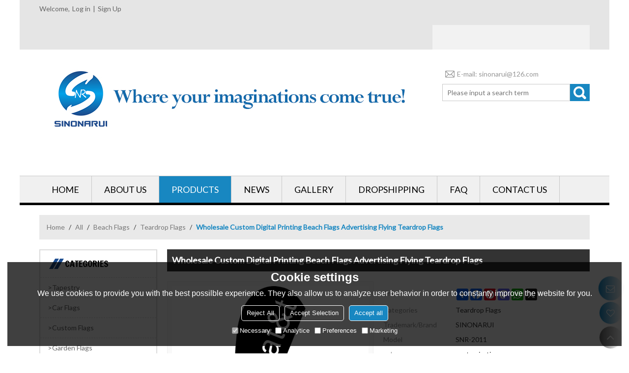

--- FILE ---
content_type: text/html; charset=utf-8
request_url: http://www.sinonarui.com/pid18283190/Wholesale-Custom-Digital-Printing-Beach-Flags-Advertising-Flying-Teardrop-Flags.htm
body_size: 92503
content:


<!DOCTYPE html>
<html lang="en" >
<head>
    
<meta name="format-detection" content="telephone=yes,email=yes,adress=yes" />
<meta http-equiv="X-UA-Compatible" content="IE=Edge,chrome=1" />
<meta name="renderer" content="webkit" />
<meta charset="utf-8" />
<meta http-equiv="content-language" content="en" />
<meta property="og:site_name" content="www.sinonarui.com" />
<meta property="og:title" content="Wholesale Custom Digital Printing Beach Flags Advertising Flying Teardrop Flags | Teardrop Flags | SINONARUI" />
<meta property="og:description" content="Wholesale Custom Digital Printing Beach Flags Advertising Flying Teardrop Flags from Brand:SINONARUI;Model:SNR-2011;color:customization; material:wrap knitting fabric; design:customization; usage:advertising; sample:accepted;" />
<meta property="og:url" content="http://www.sinonarui.com/pid18283190/Wholesale-Custom-Digital-Printing-Beach-Flags-Advertising-Flying-Teardrop-Flags.htm" />
<meta property="og:type" content="product" />
<meta property="og:image" content="https://icdn.tradew.com/file/201907/1573747/jpg/7386357.jpg?x-oss-process=image/quality,Q_90"/>
<link rel="alternate" hreflang="en" media="only screen and (max-width: 640px)" href="http://m.sinonarui.com/pid18283190/Wholesale-Custom-Digital-Printing-Beach-Flags-Advertising-Flying-Teardrop-Flags.htm" />

<link rel="canonical" href="http://www.sinonarui.com/pid18283190/Wholesale-Custom-Digital-Printing-Beach-Flags-Advertising-Flying-Teardrop-Flags.htm"  />
<link rel="shortcut icon" type="image/x-icon" href="https://icdn.tradew.com/file/201907/1573747/ico/7220878.ico" />
<title>Wholesale Custom Digital Printing Beach Flags Advertising Flying Teardrop Flags | Teardrop Flags | SINONARUI</title>

<meta name="keywords" content="Advertising Flying Teardrop Flags, Flying Teardrop Flags, Digital Printing Beach Flags" />
<meta name="description" content="Wholesale Custom Digital Printing Beach Flags Advertising Flying Teardrop Flags from Brand:SINONARUI;Model:SNR-2011;color:customization; material:wrap knitting fabric; design:customization; usage:advertising; sample:accepted;" />
<link rel="dns-prefetch" href="https://ccdn.tradew.com" />
<link rel="dns-prefetch" href="https://jcdn.tradew.com" />
<link rel="dns-prefetch" href="https://api.tradew.com" />

<link rel="stylesheet" media="none" onload="if(media!='all')media='all'" href="https://ccdn.tradew.com/MNanimate/animate.min.css" />
<style>body{margin:0;padding:0;font-family:Arial,sans-serif;}font:not([color]){color:inherit!important;}*:focus{outline:0;}.page-box .stop-scroll{height:100vh;overflow:hidden;}.page-box textarea{resize:none;}.page-box img{border:0;display:block;}.page-box .mod-detail img{display:inline-block;}.page-box *{padding:0;margin:0;list-style:none;}.page-box a{cursor:pointer;text-decoration:none;}.page-box .mod .mod-content{clear:both;}.page-box h1{margin:0;padding:0;font-size:inherit;font-family:inherit;}.page-box h2{margin:0;padding:0;font-size:inherit;font-family:inherit;}.page-box .search-notfound{font-size:14px;line-height:25px;text-align:center;padding:50px;color:#666;}.page-box button{cursor:pointer;padding:0;margin:0;border:0;background:transparent;}.page-box button:disabled{background:#f9f9f9!important;color:#999!important;cursor:not-allowed!important;border-color:transparent!important;}.page-box button:hover{opacity:.85;}.page-box input[type="text"],.page-box input[type="password"],.page-box input[type="email"],.page-box textarea{-webkit-appearance:none;font-family:inherit;}.page-box .flag{background-size:cover;overflow:hidden;margin:7px 0 0 2px;float:left;width:20px;height:12px;}.page-box .language-show-type-line .flag{line-height:22px;width:20px;margin:2px 3px 0 5px;height:12px;}.page-box .flag-cn{background-image:url(https://ccdn.tradew.com/MNcomm/country/cn.png);}.page-box .flag-en{background-image:url(https://ccdn.tradew.com/MNcomm/country/en.png);}.page-box .flag-fr{background-image:url(https://ccdn.tradew.com/MNcomm/country/fr.png);}.page-box .flag-ja{background-image:url(https://ccdn.tradew.com/MNcomm/country/ja.png);}.page-box .flag-ko{background-image:url(https://ccdn.tradew.com/MNcomm/country/ko.png);}.page-box .flag-tw{background-image:url(https://ccdn.tradew.com/MNcomm/country/tw.png);}.page-box .flag-ar{background-image:url(https://ccdn.tradew.com/MNcomm/country/ar.png);}.page-box .flag-de{background-image:url(https://ccdn.tradew.com/MNcomm/country/de.png);}.page-box .flag-es{background-image:url(https://ccdn.tradew.com/MNcomm/country/es.png);}.page-box .flag-it{background-image:url(https://ccdn.tradew.com/MNcomm/country/it.png);}.page-box .flag-ps{background-image:url(https://ccdn.tradew.com/MNcomm/country/ps.png);}.page-box .flag-po{background-image:url(https://ccdn.tradew.com/MNcomm/country/po.png);}.page-box .flag-tk{background-image:url(https://ccdn.tradew.com/MNcomm/country/tk.png);}.page-box .flag-in{background-image:url(https://ccdn.tradew.com/MNcomm/country/in.png);}.page-box .flag-cs{background-image:url(https://ccdn.tradew.com/MNcomm/country/cs.png);}.page-box .flag-pl{background-image:url(https://ccdn.tradew.com/MNcomm/country/pl.png);}.page-box .flag-th{background-image:url(https://ccdn.tradew.com/MNcomm/country/th.png);}.page-box .flag-vn{background-image:url(https://ccdn.tradew.com/MNcomm/country/vn.png);}.page-box .mod-slide01 .slide-body .show a{display:block;}@media(min-width:769px){.page-box .mod-productdetail01 .desc-card .desc-card-titles{overflow:hidden;display:flex;flex-wrap:wrap;}.page-box .mod-productdetail01 .desc-card .desc-card-titles .desc-card-title.on a{font-weight:600;}.page-box .mod-productdetail01 .desc-card .desc-card-titles .desc-card-title a{display:block;}.page-box .mod-productdetail01 .desc-card .desc-card-contents .hide{display:none;}.page-box .mod-nav01 .nav-tabs .hover .nav-dropdown{display:block;}}@media(max-width:768px){.page-box .mod-productdetail01 .desc-card .desc-card-titles{display:none;}.page-box .mod-productdetail01 .desc-card-content.hide{display:block;}}.page-box .editer-model-width-1-1{width:50%;}.page-box .editer-model-width-1-2{width:33.3%;}.page-box .editer-model-width-2-1{width:66.6%;}.page-box .editer-model-width-1-3{width:25%;}.page-box .editer-model-width-3-1{width:75%;}.page-box .editer-model-width-2-3{width:40%;}.page-box .editer-model-width-3-2{width:60%;}.page-box .editer-model-width-1-4{width:20%;}.page-box .editer-model-width-4-1{width:80%;}.page-box .editer-model{font-family:"Microsoft Yahei";font-size:13px;margin-top:10px;background-color:#f0f1f3;border:solid 1px #dcdde2;color:#444;}.page-box .editer-model p{line-height:18px;padding:0;margin:0;}.page-box .editer-model-1{width:100%;overflow:hidden;}.page-box .editer-model-1 .editer-model-1-img{float:left;padding:10px;box-sizing:border-box;}.page-box .editer-model-1 .editer-model-1-txt{float:right;padding:10px;box-sizing:border-box;}.page-box .editer-model-1 .editer-model-1-sub-title{font-size:16px;padding-bottom:10px;}.page-box .editer-model-2{width:100%;overflow:hidden;}.page-box .editer-model-2 .editer-model-2-img{float:right;padding:10px;box-sizing:border-box;}.page-box .editer-model-2 .editer-model-2-txt{float:left;padding:10px;box-sizing:border-box;}.page-box .editer-model-2 .editer-model-2-main-title{font-size:18px;font-weight:bold;text-align:center;padding:10px 10px 0 10px;}.page-box .editer-model-2 .editer-model-2-sub-title{font-size:18px;font-weight:bold;padding-bottom:10px;}.page-box .editer-model-2 .editer-model-3-main-title{font-size:18px;font-weight:bold;text-align:center;padding:10px 10px 0 10px;}.page-box .editer-model-2 .editer-model-3-txt{padding:10px;}.page-box .editer-model-4{width:100%;overflow:hidden;box-sizing:border-box;border:0;background:none;}.page-box .editer-model-4 .editer-model-4-card-title{padding:10px;box-sizing:border-box;border:solid 1px #ddd;border-bottom:0;display:inline-block;}.page-box .editer-model-4 .editer-model-4-card-title-on{background-color:#ddd;}.page-box .editer-model-4 .editer-model-4-card-content{padding:10px;box-sizing:border-box;border:solid 1px #ddd;margin-bottom:10px;}.page-box .mod-sendinquiry01 .sendinquiry-list+.sendinquiry-main{margin-top:30px;}.page-box .mod-sendinquiry01 .sendinquiry-items{overflow:hidden;border:1px solid #e5e5e5;max-height:300px;overflow-y:auto;background:#fff;}.page-box .mod-sendinquiry01 .sendinquiry-item{padding:15px;display:flex;justify-content:space-between;}.page-box .mod-sendinquiry01 .sendinquiry-item:nth-of-type(2n){background:#f5f5f5;}.page-box .mod-sendinquiry01 .sendinquiry-proimg{width:100px;border:1px solid #e5e5e5;overflow:hidden;height:100px;}.page-box .mod-sendinquiry01 .sendinquiry-proimg img{width:100%;}.page-box .mod-sendinquiry01 .sendinquiry-proinfo{width:calc(100% - 110px);}.page-box .mod-sendinquiry01 .sendinquiry-proinfo ul{font-size:13px;color:#333;line-height:20px;}.page-box .mod-sendinquiry01 .sendinquiry-proinfo a{font-size:15px;color:#111;display:block;line-height:30px;text-overflow:ellipsis;overflow:hidden;white-space:pre;}.page-box .mod-sendinquiry01 .sendinquiry-proinfo a:hover{text-decoration:underline;}.page-box .mod-productdetail01 .vip-tips{padding:130px 50px;background:#f2f2f2;text-align:center;font-size:14px;color:#333;line-height:25px;}.page-box .mod-productdetail01 .vip-tips a,.page-box .mod-productdetail01 .vip-tips .join-link,.page-box .mod-productdetail01 .vip-tips .login-link{color:#ff6700;margin:0 5px;cursor:pointer;}.page-box .mod-productdetail01 .vip-tips a:hover,.page-box .mod-productdetail01 .vip-tips .join-link:hover,.page-box .mod-productdetail01 .vip-tips .login-link:hover{text-decoration:underline;}.page-box .mod-productdetail01 .pro-name{font-weight:600;font-size:15px;}.page-box .mod-productdetail01 .img-page .page.video{position:relative;}.page-box .mod-productdetail01 .img-page .page.video:before{position:absolute;content:' ';width:100%;height:100%;background:rgba(0,0,0,.3);}.page-box .mod-productdetail01 .img-page .page.video:after{font:normal normal normal 20px/1 FontAwesome;position:absolute;content:'';top:50%;left:50%;color:#eee;transform:translate(-50%,-50%);}.simditor .simditor-body a{color:inherit;text-decoration:none;word-break:break-all;}.simditor .simditor-body a:visited,.simditor .simditor-body a:hover,.simditor .simditor-body a:active{color:inherit;}.simditor .simditor-body a:visited:hover,.simditor .simditor-body a:hover:hover,.simditor .simditor-body a:active:hover{outline:0;}.simditor .simditor-body blockquote{border-left:6px solid #ddd;padding:5px 0 5px 10px;margin:15px 0 15px 15px;}.simditor .simditor-body blockquote:first-child{margin-top:0;}.simditor .simditor-body code{display:inline-block;padding:0 4px;margin:0 5px;background:#eee;border-radius:3px;font-size:13px;word-break:break-all;word-wrap:break-word;}.simditor .simditor-body pre{box-sizing:border-box;-moz-box-sizing:border-box;word-wrap:break-word!important;white-space:pre-wrap!important;padding:10px 5px 10px 10px;margin:15px 0;display:block;line-height:18px;background:#f0f0f0;border-radius:3px;font-size:13px;white-space:pre;word-wrap:normal;overflow-x:auto;}.simditor .simditor-body pre code{display:block;padding:0;margin:0;background:none;border-radius:0;}.simditor .simditor-body hr{display:block;height:0;border:0;border-top:1px solid #ccc;margin:15px 0;padding:0;}.simditor .simditor-body .table-editor{width:100%;border-collapse:collapse;border-spacing:0;}.simditor .simditor-body .table-editor thead{background-color:#f9f9f9;}.simditor .simditor-body .table-editor td,.simditor .simditor-body .table-editor th{min-width:40px;border:1px solid #ccc;padding:4px;box-sizing:border-box;line-height:25px;}.simditor .simditor-body .table-editor td .active,.simditor .simditor-body .table-editor th .active{background-color:#ffe;}.simditor .simditor-body .table-editor img{margin:0 5px;vertical-align:middle;}.revert-directory{border:solid 1px #ddd;background:#fafafa;}.revert-directory *{padding:revert!important;margin:revert!important;font-size:revert!important;font-weight:revert!important;}.revert-directory h2{padding:0 20px!important;}.revert-default *{padding:revert!important;margin:revert!important;font-size:revert!important;font-weight:revert!important;}.revert-default table{width:100%;border-collapse:collapse;border:1px solid #ddd;}.revert-default table td,.revert-default table th{padding:5px!important;border:1px solid #ddd;text-align:center;}.revert-default table thead{background:#f0f0f0;font-weight:600;}.revert-default a{color:var(--main)!important;padding-right:0!important;text-decoration:underline!important;}</style><style>.main{margin:auto;padding:auto;}.layout{clear:both;}.layout-bg{margin:auto;width:1000px;height:auto;overflow:hidden;}.layout-sys2 .left{width:230px;float:left;}.layout-sys2 .right{width:770px;float:right;}.layout-sys3 .left{width:230px;float:left;}.layout-sys3 .center{width:540px;float:left;}.layout-sys3 .right{width:230px;float:right;}.layout-sys4 .left{width:250px;float:left;}.layout-sys4 .centerleft{width:250px;float:left;}.layout-sys4 .centerright{width:250px;float:left;}.layout-sys4 .right{width:250px;float:right;}.layout-sys4-1 .left{width:230px;float:left;}.layout-sys4-1 .right{width:770px;float:right;}.layout-sys4-1 .right .right-top{width:770px;}.layout-sys4-1 .right .right-bottom{width:770px;}.layout-sys4-1 .right .right-bottom-left{width:385px;float:left;}.layout-sys4-1 .right .right-bottom-right{width:385px;float:right;}.layout-sys4-2 .left{width:230px;float:left;}.layout-sys4-2 .right{width:770px;float:right;}.layout-sys4-1 .right .right-top{width:770px;}.layout-sys4-1 .right .right-bottom{width:770px;}.layout-sys4-2 .right .right-top-left{width:385px;float:left;}.layout-sys4-2 .right .right-top-right{width:385px;float:right;}.layout-sys4-3 .left{width:770px;float:left;}.layout-sys4-1 .left .left-top{width:770px;}.layout-sys4-1 .left .left-bottom{width:770px;}.layout-sys4-3 .left .left-top-left{float:left;width:385px;}.layout-sys4-3 .left .left-top-right{float:right;width:385px;}.layout-sys4-3 .right{width:230px;float:right;}.layout-sys4-4 .left{width:770px;float:left;}.layout-sys4-1 .left .left-top{width:770px;}.layout-sys4-1 .left .left-bottom{width:770px;}.layout-sys4-4 .left .left-bottom-left{float:left;width:385px;}.layout-sys4-4 .left .left-bottom-right{float:right;width:385px;}.layout-sys4-4 .right{width:230px;float:right;}@font-face{font-family:'swiper-icons';src:url('data:application/font-woff;charset=utf-8;base64, [base64]//wADZ2x5ZgAAAywAAADMAAAD2MHtryVoZWFkAAABbAAAADAAAAA2E2+eoWhoZWEAAAGcAAAAHwAAACQC9gDzaG10eAAAAigAAAAZAAAArgJkABFsb2NhAAAC0AAAAFoAAABaFQAUGG1heHAAAAG8AAAAHwAAACAAcABAbmFtZQAAA/gAAAE5AAACXvFdBwlwb3N0AAAFNAAAAGIAAACE5s74hXjaY2BkYGAAYpf5Hu/j+W2+MnAzMYDAzaX6QjD6/4//Bxj5GA8AuRwMYGkAPywL13jaY2BkYGA88P8Agx4j+/8fQDYfA1AEBWgDAIB2BOoAeNpjYGRgYNBh4GdgYgABEMnIABJzYNADCQAACWgAsQB42mNgYfzCOIGBlYGB0YcxjYGBwR1Kf2WQZGhhYGBiYGVmgAFGBiQQkOaawtDAoMBQxXjg/wEGPcYDDA4wNUA2CCgwsAAAO4EL6gAAeNpj2M0gyAACqxgGNWBkZ2D4/wMA+xkDdgAAAHjaY2BgYGaAYBkGRgYQiAHyGMF8FgYHIM3DwMHABGQrMOgyWDLEM1T9/w8UBfEMgLzE////P/5//f/V/xv+r4eaAAeMbAxwIUYmIMHEgKYAYjUcsDAwsLKxc3BycfPw8jEQA/[base64]/uznmfPFBNODM2K7MTQ45YEAZqGP81AmGGcF3iPqOop0r1SPTaTbVkfUe4HXj97wYE+yNwWYxwWu4v1ugWHgo3S1XdZEVqWM7ET0cfnLGxWfkgR42o2PvWrDMBSFj/IHLaF0zKjRgdiVMwScNRAoWUoH78Y2icB/yIY09An6AH2Bdu/UB+yxopYshQiEvnvu0dURgDt8QeC8PDw7Fpji3fEA4z/PEJ6YOB5hKh4dj3EvXhxPqH/SKUY3rJ7srZ4FZnh1PMAtPhwP6fl2PMJMPDgeQ4rY8YT6Gzao0eAEA409DuggmTnFnOcSCiEiLMgxCiTI6Cq5DZUd3Qmp10vO0LaLTd2cjN4fOumlc7lUYbSQcZFkutRG7g6JKZKy0RmdLY680CDnEJ+UMkpFFe1RN7nxdVpXrC4aTtnaurOnYercZg2YVmLN/d/gczfEimrE/fs/bOuq29Zmn8tloORaXgZgGa78yO9/cnXm2BpaGvq25Dv9S4E9+5SIc9PqupJKhYFSSl47+Qcr1mYNAAAAeNptw0cKwkAAAMDZJA8Q7OUJvkLsPfZ6zFVERPy8qHh2YER+3i/BP83vIBLLySsoKimrqKqpa2hp6+jq6RsYGhmbmJqZSy0sraxtbO3sHRydnEMU4uR6yx7JJXveP7WrDycAAAAAAAH//wACeNpjYGRgYOABYhkgZgJCZgZNBkYGLQZtIJsFLMYAAAw3ALgAeNolizEKgDAQBCchRbC2sFER0YD6qVQiBCv/H9ezGI6Z5XBAw8CBK/m5iQQVauVbXLnOrMZv2oLdKFa8Pjuru2hJzGabmOSLzNMzvutpB3N42mNgZGBg4GKQYzBhYMxJLMlj4GBgAYow/P/PAJJhLM6sSoWKfWCAAwDAjgbRAAB42mNgYGBkAIIbCZo5IPrmUn0hGA0AO8EFTQAA') format('woff');font-weight:400;font-style:normal;}:root{--swiper-theme-color:#007aff;}.swiper-container{margin-left:auto;margin-right:auto;position:relative;overflow:hidden;list-style:none;padding:0;z-index:1;}.swiper-container-vertical>.swiper-wrapper{flex-direction:column;}.swiper-wrapper{position:relative;width:100%;height:100%;z-index:1;display:flex;transition-property:transform;box-sizing:content-box;}.swiper-container-android .swiper-slide,.swiper-wrapper{transform:translate3d(0,0,0);}.swiper-container-multirow>.swiper-wrapper{flex-wrap:wrap;}.swiper-container-multirow-column>.swiper-wrapper{flex-wrap:wrap;flex-direction:column;}.swiper-container-free-mode>.swiper-wrapper{transition-timing-function:ease-out;margin:0 auto;}.swiper-slide{flex-shrink:0;width:100%;height:100%;position:relative;transition-property:transform;}.swiper-slide-invisible-blank{visibility:hidden;}.swiper-container-autoheight,.swiper-container-autoheight .swiper-slide{height:auto;}.swiper-container-autoheight .swiper-wrapper{align-items:flex-start;transition-property:transform,height;}.swiper-container-3d{perspective:1200px;}.swiper-container-3d .swiper-wrapper,.swiper-container-3d .swiper-slide,.swiper-container-3d .swiper-slide-shadow-left,.swiper-container-3d .swiper-slide-shadow-right,.swiper-container-3d .swiper-slide-shadow-top,.swiper-container-3d .swiper-slide-shadow-bottom,.swiper-container-3d .swiper-cube-shadow{transform-style:preserve-3d;}.swiper-container-3d .swiper-slide-shadow-left,.swiper-container-3d .swiper-slide-shadow-right,.swiper-container-3d .swiper-slide-shadow-top,.swiper-container-3d .swiper-slide-shadow-bottom{position:absolute;left:0;top:0;width:100%;height:100%;pointer-events:none;z-index:10;}.swiper-container-3d .swiper-slide-shadow-left{background-image:linear-gradient(to left,rgba(0,0,0,.5),rgba(0,0,0,0));}.swiper-container-3d .swiper-slide-shadow-right{background-image:linear-gradient(to right,rgba(0,0,0,.5),rgba(0,0,0,0));}.swiper-container-3d .swiper-slide-shadow-top{background-image:linear-gradient(to top,rgba(0,0,0,.5),rgba(0,0,0,0));}.swiper-container-3d .swiper-slide-shadow-bottom{background-image:linear-gradient(to bottom,rgba(0,0,0,.5),rgba(0,0,0,0));}.swiper-container-css-mode>.swiper-wrapper{overflow:auto;scrollbar-width:none;-ms-overflow-style:none;}.swiper-container-css-mode>.swiper-wrapper::-webkit-scrollbar{display:none;}.swiper-container-css-mode>.swiper-wrapper>.swiper-slide{scroll-snap-align:start start;}.swiper-container-horizontal.swiper-container-css-mode>.swiper-wrapper{scroll-snap-type:x mandatory;}.swiper-container-vertical.swiper-container-css-mode>.swiper-wrapper{scroll-snap-type:y mandatory;}:root{--swiper-navigation-size:44px;}.swiper-button-prev,.swiper-button-next{position:absolute;top:50%;width:calc(var(--swiper-navigation-size)/44*27);height:var(--swiper-navigation-size);margin-top:calc(-1*var(--swiper-navigation-size)/2);z-index:10;cursor:pointer;display:flex;align-items:center;justify-content:center;color:var(--swiper-navigation-color,var(--swiper-theme-color));}.swiper-button-prev.swiper-button-disabled,.swiper-button-next.swiper-button-disabled{opacity:.35;cursor:auto;pointer-events:none;}.swiper-button-prev:after,.swiper-button-next:after{font-family:swiper-icons;font-size:var(--swiper-navigation-size);text-transform:none!important;letter-spacing:0;text-transform:none;font-variant:initial;line-height:1;}.swiper-button-prev,.swiper-container-rtl .swiper-button-next{left:10px;right:auto;}.swiper-button-prev:after,.swiper-container-rtl .swiper-button-next:after{content:'prev';}.swiper-button-next,.swiper-container-rtl .swiper-button-prev{right:10px;left:auto;}.swiper-button-next:after,.swiper-container-rtl .swiper-button-prev:after{content:'next';}.swiper-button-prev.swiper-button-white,.swiper-button-next.swiper-button-white{--swiper-navigation-color:#fff;}.swiper-button-prev.swiper-button-black,.swiper-button-next.swiper-button-black{--swiper-navigation-color:#000;}.swiper-button-lock{display:none;}.swiper-pagination{position:absolute;text-align:center;transition:300ms opacity;transform:translate3d(0,0,0);z-index:10;}.swiper-pagination.swiper-pagination-hidden{opacity:0;}.swiper-pagination-fraction,.swiper-pagination-custom,.swiper-container-horizontal>.swiper-pagination-bullets{bottom:10px;left:0;width:100%;}.swiper-pagination-bullets-dynamic{overflow:hidden;font-size:0;}.swiper-pagination-bullets-dynamic .swiper-pagination-bullet{transform:scale(.33);position:relative;}.swiper-pagination-bullets-dynamic .swiper-pagination-bullet-active{transform:scale(1);}.swiper-pagination-bullets-dynamic .swiper-pagination-bullet-active-main{transform:scale(1);}.swiper-pagination-bullets-dynamic .swiper-pagination-bullet-active-prev{transform:scale(.66);}.swiper-pagination-bullets-dynamic .swiper-pagination-bullet-active-prev-prev{transform:scale(.33);}.swiper-pagination-bullets-dynamic .swiper-pagination-bullet-active-next{transform:scale(.66);}.swiper-pagination-bullets-dynamic .swiper-pagination-bullet-active-next-next{transform:scale(.33);}.swiper-pagination-bullet{width:8px;height:8px;display:inline-block;border-radius:100%;background:#000;opacity:.2;}button.swiper-pagination-bullet{border:0;margin:0;padding:0;box-shadow:none;-webkit-appearance:none;-moz-appearance:none;appearance:none;}.swiper-pagination-clickable .swiper-pagination-bullet{cursor:pointer;}.swiper-pagination-bullet-active{opacity:1;background:var(--swiper-pagination-color,var(--swiper-theme-color));}.swiper-container-vertical>.swiper-pagination-bullets{right:10px;top:50%;transform:translate3d(0,-50%,0);}.swiper-container-vertical>.swiper-pagination-bullets .swiper-pagination-bullet{margin:6px 0;display:block;}.swiper-container-vertical>.swiper-pagination-bullets.swiper-pagination-bullets-dynamic{top:50%;transform:translateY(-50%);width:8px;}.swiper-container-vertical>.swiper-pagination-bullets.swiper-pagination-bullets-dynamic .swiper-pagination-bullet{display:inline-block;transition:200ms transform,200ms top;}.swiper-container-horizontal>.swiper-pagination-bullets .swiper-pagination-bullet{margin:0 4px;}.swiper-container-horizontal>.swiper-pagination-bullets.swiper-pagination-bullets-dynamic{left:50%;transform:translateX(-50%);white-space:nowrap;}.swiper-container-horizontal>.swiper-pagination-bullets.swiper-pagination-bullets-dynamic .swiper-pagination-bullet{transition:200ms transform,200ms left;}.swiper-container-horizontal.swiper-container-rtl>.swiper-pagination-bullets-dynamic .swiper-pagination-bullet{transition:200ms transform,200ms right;}.swiper-pagination-progressbar{background:rgba(0,0,0,.25);position:absolute;}.swiper-pagination-progressbar .swiper-pagination-progressbar-fill{background:var(--swiper-pagination-color,var(--swiper-theme-color));position:absolute;left:0;top:0;width:100%;height:100%;transform:scale(0);transform-origin:left top;}.swiper-container-rtl .swiper-pagination-progressbar .swiper-pagination-progressbar-fill{transform-origin:right top;}.swiper-container-horizontal>.swiper-pagination-progressbar,.swiper-container-vertical>.swiper-pagination-progressbar.swiper-pagination-progressbar-opposite{width:100%;height:4px;left:0;top:0;}.swiper-container-vertical>.swiper-pagination-progressbar,.swiper-container-horizontal>.swiper-pagination-progressbar.swiper-pagination-progressbar-opposite{width:4px;height:100%;left:0;top:0;}.swiper-pagination-white{--swiper-pagination-color:#fff;}.swiper-pagination-black{--swiper-pagination-color:#000;}.swiper-pagination-lock{display:none;}.swiper-scrollbar{border-radius:10px;position:relative;-ms-touch-action:none;background:rgba(0,0,0,.1);}.swiper-container-horizontal>.swiper-scrollbar{position:absolute;left:1%;bottom:3px;z-index:50;height:5px;width:98%;}.swiper-container-vertical>.swiper-scrollbar{position:absolute;right:3px;top:1%;z-index:50;width:5px;height:98%;}.swiper-scrollbar-drag{height:100%;width:100%;position:relative;background:rgba(0,0,0,.5);border-radius:10px;left:0;top:0;}.swiper-scrollbar-cursor-drag{cursor:move;}.swiper-scrollbar-lock{display:none;}.swiper-zoom-container{width:100%;height:100%;display:flex;justify-content:center;align-items:center;text-align:center;}.swiper-zoom-container>img,.swiper-zoom-container>svg,.swiper-zoom-container>canvas{max-width:100%;max-height:100%;object-fit:contain;}.swiper-slide-zoomed{cursor:move;}.swiper-lazy-preloader{width:42px;height:42px;position:absolute;left:50%;top:50%;margin-left:-21px;margin-top:-21px;z-index:10;transform-origin:50%;animation:swiper-preloader-spin 1s infinite linear;box-sizing:border-box;border:4px solid var(--swiper-preloader-color,var(--swiper-theme-color));border-radius:50%;border-top-color:transparent;}.swiper-lazy-preloader-white{--swiper-preloader-color:#fff;}.swiper-lazy-preloader-black{--swiper-preloader-color:#000;}@keyframes swiper-preloader-spin{100%{transform:rotate(360deg);}}.swiper-container .swiper-notification{position:absolute;left:0;top:0;pointer-events:none;opacity:0;z-index:-1000;}.swiper-container-fade.swiper-container-free-mode .swiper-slide{transition-timing-function:ease-out;}.swiper-container-fade .swiper-slide{pointer-events:none;transition-property:opacity;}.swiper-container-fade .swiper-slide .swiper-slide{pointer-events:none;}.swiper-container-fade .swiper-slide-active,.swiper-container-fade .swiper-slide-active .swiper-slide-active{pointer-events:auto;}.swiper-container-cube{overflow:visible;}.swiper-container-cube .swiper-slide{pointer-events:none;-webkit-backface-visibility:hidden;backface-visibility:hidden;z-index:1;visibility:hidden;transform-origin:0 0;width:100%;height:100%;}.swiper-container-cube .swiper-slide .swiper-slide{pointer-events:none;}.swiper-container-cube.swiper-container-rtl .swiper-slide{transform-origin:100% 0;}.swiper-container-cube .swiper-slide-active,.swiper-container-cube .swiper-slide-active .swiper-slide-active{pointer-events:auto;}.swiper-container-cube .swiper-slide-active,.swiper-container-cube .swiper-slide-next,.swiper-container-cube .swiper-slide-prev,.swiper-container-cube .swiper-slide-next+.swiper-slide{pointer-events:auto;visibility:visible;}.swiper-container-cube .swiper-slide-shadow-top,.swiper-container-cube .swiper-slide-shadow-bottom,.swiper-container-cube .swiper-slide-shadow-left,.swiper-container-cube .swiper-slide-shadow-right{z-index:0;-webkit-backface-visibility:hidden;backface-visibility:hidden;}.swiper-container-cube .swiper-cube-shadow{position:absolute;left:0;bottom:0;width:100%;height:100%;background:#000;opacity:.6;-webkit-filter:blur(50px);filter:blur(50px);z-index:0;}.swiper-container-flip{overflow:visible;}.swiper-container-flip .swiper-slide{pointer-events:none;-webkit-backface-visibility:hidden;backface-visibility:hidden;z-index:1;}.swiper-container-flip .swiper-slide .swiper-slide{pointer-events:none;}.swiper-container-flip .swiper-slide-active,.swiper-container-flip .swiper-slide-active .swiper-slide-active{pointer-events:auto;}.swiper-container-flip .swiper-slide-shadow-top,.swiper-container-flip .swiper-slide-shadow-bottom,.swiper-container-flip .swiper-slide-shadow-left,.swiper-container-flip .swiper-slide-shadow-right{z-index:0;-webkit-backface-visibility:hidden;backface-visibility:hidden;}</style><style data-model-guid="0">:root{--main:#1887c1; --deputy:#1887c1; }
.mod a{color:inherit; }
.page-box .page-box-bg{background:url(https://icdn.tradew.com/file/201907/1573747/jpg/7154020.jpg?x-oss-process=image/quality,Q_90) top center no-repeat #fff;}
.page-box-default .page-box-bg{}
.main{width:auto;}
.layout{margin:0 auto; overflow:hidden; min-width:1200px;}
.layout-bg{width:1200px; *zoom:1; overflow:visible; background:#fff;}
.layout-bg:after{content:"."; display:block; height:0; visibility:hidden; clear:both;}
.page-layout .layout .layout-bg{width:1200px;}
.page-layout .layout{width:1200px;}
.page-layout .main{width:1226px;}
.layout-sys4 .left{width:auto;}
.layout-sys4 .centerleft{width:auto;}
.layout-sys4 .centerright{width:auto;}
.layout-sys4 .right{width:auto;}

.layout-sys4-1 .left{width:auto;}
.layout-sys4-1 .right{width:auto;}
.layout-sys4-1 .left .left-bg{}
.layout-sys4-1 .right .right-bg{}

.layout-sys4-3 .left{width:auto;}
.layout-sys4-2 .right{width:auto;}
.layout-sys4-1 .right{width:auto;}

.layout-sys4-1 .right .right-bottom{width:auto;}
.layout-sys4-1 .right .right-top{width:auto;}
.layout-sys4-2 .right .right-top-bg{overflow:hidden;}

.layout-sys4-2 .right .right-top-left{width:auto;}
.layout-sys4-2 .right .right-top-right{width:auto;}
.layout-sys4-1 .right .right-bottom-left{width:auto;}
.layout-sys4-1 .right .right-bottom-right{width:auto;}
.layout-sys2 .left{width:auto;}
.layout-sys2 .right{width:auto;}
.layout-sys3 .left{width:auto;}
.layout-sys3 .center{width:auto;}
.layout-sys3 .right{width:auto;}
.layout .left .mod{}
.layout .right .mod{}

input:focus{outline:none;}
textarea:focus{outline:none;}

.mod-content-othercontent dd{float:left;}
.mod-content-othercontent dt{float:right;}

.mod-color a{display:inline-block;}

.mod-color{color:#333; font-size:14px; font-family:Lato,'Francois One', sans-serif;}
.mod-color .mod-title{overflow:hidden; font-weight:normal;}
.mod-color .mod-title .title-right a{color:#fff; display:block; text-transform:capitalize;}
.mod .title-left{float:left; display: block; overflow:hidden;}

.mod .title-right a:hover{text-decoration:underline;}

.layout-top .layout-bg{width:1120px; padding:0 40px; background:#e5e5e5;}
.layout-top .left{width:220px;}
.layout-top .center{width:580px;}
.layout-top .right{width:320px;}

.layout-logo .layout-bg{width:1120px; padding:15px 40px;}
.layout-logo .left{width:780px;}
.layout-logo .right{width:300px;}

.layout-banner .layout-bg{width:1120px; padding:40px;}

.layout-procare .layout-bg{width:1120px; padding:0 40px;}

.layout-product .layout-bg{width:1140px; padding:40px 30px;}
.layout-product .left{width:240px;}
.layout-product .right{width:885px;}

.layout-own .layout-bg{width:1120px; padding:0 40px; /background:url(https://icdn.tradew.com/stylefile/20271/ownbg.jpg?x-oss-process=image/quality,Q_90) bottom right no-repeat #fff;}
.layout-own .left{width:450px;}
.layout-own .right{width:670px;}

.layout-catetitle .layout-bg{width:1120px; padding:20px 40px 10px;}

.layout-advan .layout-bg{width:1120px; padding:10px 40px;}
.layout-advan .left{width:485px;}
.layout-advan .center{width:290px;}
.layout-advan .right{width:340px;}

.layout-customer .layout-bg{width:1120px; padding:0px 40px 10px;}

.layout-partner .layout-bg{width:1120px; padding:10px 40px;}

.layout-team .layout-bg{padding:10px 0px 2px;}
.layout-team .left{width:599px;}
.layout-team .right{width:599px;}

.layout-send .layout-bg{background:url(/https://icdn.tradew.com/file/201907/1573747/png/7228271.png?x-oss-process=image/quality,Q_90/) bottom right no-repeat var(--main);}
.layout-send .left{width:675px;}
.layout-send .right{width:465px;}

.layout-service .layout-bg{background:#fff; padding:30px 0px;}
.layout-service .left{width:300px;}
.layout-service .centerleft{width:300px;}
.layout-service .centerright{width:300px;}
.layout-service .right{width:300px;}

.layout-foot .layout-bg{padding:30px 50px; background:#323232; width:1100px;}
.layout-foot .left{width:160px;}
.layout-foot .centerleft{width:480px;}
.layout-foot .centerright{width:280px;}
.layout-foot .right{width:140px;}
.layout-foot .centerleft .mod{padding:0 40px;}
.layout-foot .mod-title{font-size:20px; color:#fff; line-height:30px; text-transform:uppercase; overflow:hidden; margin-bottom:10px; position:relative; padding-bottom:10px;}
.layout-foot .mod-title:after{content:""; width:70px; height:3px; background:var(--main); position:absolute; bottom:0px; left:0px; z-index:2;}
.layout-foot .mod-title:before{content:""; width:100%; height:1px; background:rgba(255,255,255,0.3); position:absolute; bottom:0px; left:0px; z-index:1;}

.layout-bottom .layout-bg{width:1120px; padding:20px 40px; background:#292929;}
.layout-bottom .left{width:700px;}
.layout-bottom .right{width:350px;}

.layout-page{overflow:visible;}
.layout-page .layout-bg{padding:10px 40px 40px; width:1120px;}
.layout-page .left{width:240px;}
.layout-page .right{width:860px;}
.layout-page .mod-color .mod-title{padding:10px; line-height:25px; font-size:18px; overflow:hidden; color:#fff; text-transform:capitalize; margin-bottom:10px; background:#333;}
.layout-page .left .mod-color .mod-title{padding:10px 15px; line-height:35px; color:#000; font-family:'Francois One',Arial; text-transform:uppercase; border-bottom:1px dashed #dcdcdc; margin:0px; background:#fff;}
.layout-page .left .mod-color .mod-title:before{content:""; width:35px; height:35px; background:url(https://icdn.tradew.com/file/201907/1573747/png/7153583.png?x-oss-process=image/quality,Q_90) center no-repeat; float:left;}
.layout-page .left .mod-color{border:2px solid #dcdcdc;}

.layout-page1{}
.layout-page1 .layout-bg{padding:10px 40px 40px; width:1120px;}
.layout-page1 .left{width:540px;}
.layout-page1 .right{width:540px;}
.layout-page1 .mod .title-left{font-size:20px; color:#666; line-height:24px; padding:0 0 15px; border-bottom:1px solid #666;}
.layout-page1 .right .mod .title-left{border-bottom:1px solid #666;}
.contactus-tab-email .right a{display:block;}

.layout-current .layout-bg{padding:20px 40px 10px; width:1120px;}

.pagination{background-color:#f0f0f0; padding:7px 10px; overflow: hidden; clear:both; height:1%;}
.pagination .pagination-box{float:left;}
.pagination .pagination-box .pagination-nav{list-style: none outside none; margin: 0; padding: 0;}
.pagination .pagination-box .pagination-nav li{display:inline-block; float: left; margin:0 2px; padding: 0;}
.pagination .pagination-box .pagination-nav li a{text-align:center; background:#fff; border:1px solid #ccc; display:inline-block; line-height:16px; overflow: hidden; padding:4px 7px; color:#666; height:16px; border-radius:3px;}
.pagination .pagination-box .pagination-nav li a:hover{background:var(--main); color:#fff; border-color:var(--main);}
.pagination .pagination-box .pagination-nav li a.pagination-prev{background:url(https://icdn.tradew.com/stylefile/20271/pagetab.png?x-oss-process=image/quality,Q_90) 3px -33px no-repeat #fff; text-indent: -999px; border:none; width:12px;}
.pagination .pagination-box .pagination-nav li a.pagination-prev:hover{background-position:6px -15px; border:1px solid #ccc;}
.pagination .pagination-box .pagination-nav li a.pagination-next{background:url(https://icdn.tradew.com/stylefile/20271/pagetab.png?x-oss-process=image/quality,Q_90) -12px -33px no-repeat #fff; overflow: hidden; text-indent: -999px; border:none; width:12px; border:1px solid #ccc;}
.pagination .pagination-box .pagination-nav li a.pagination-next:hover{background-position:-12px -15px;}
.pagination .pagination-box .pagination-nav li.pagination-active a{cursor:default; padding:4px 5px; background:none; border:none; color:#333;}
.pagination .pagination-box .pagination-nav li.pagination-disabled a{cursor:default; background:none; border:none; color:#333;}
.pagination .pagination-box .pagination-nav li.pagination-disabled .pagination-next {background:url(https://icdn.tradew.com/stylefile/20271/pagetab.png?x-oss-process=image/quality,Q_90) -12px 3px no-repeat #fff; border:1px solid #ccc;}
.pagination .pagination-box .pagination-nav li.pagination-disabled .pagination-next:hover{background-position:-12px -15px;}
.pagination .pagination-box .pagination-nav li.pagination-disabled .pagination-prev{background:url(https://icdn.tradew.com/stylefile/20271/pagetab.png?x-oss-process=image/quality,Q_90) 6px 3px no-repeat #fff; height: 16px; border:1px solid #ccc;}
.pagination .pagination-box .pagination-nav li.pagination-disabled .pagination-prev:hover{background-position:6px -15px;}
.pagination .page-goto{float:right;}
.pagination .page-goto .pager-label{line-height:26px; display:inline-block;}
.pagination .page-goto .textfield-normal{height:24px; width:40px; line-height:24px; background-color:#fff; border:1px solid #ccc; box-shadow:0 1px 2px rgba(0, 0, 0, 0.1) inset; color:#333; font-size:12px; font-weight:normal; text-indent:5px; transition: border 0.2s linear 0s;}
.pagination .page-goto .pager-button{background:#333; display:inline-block; padding:0px 10px; height:26px; line-height: 26px; color:#fff; transition:background 0.2s; -moz-transition:background 0.2s; -webkit-transition:background 0.2s; -o-transition:background 0.2s;}
.pagination .page-goto .pager-button span{}
.pagination .page-goto .pager-button:hover{background:var(--main);}
.pagination .page-goto .pager-button:hover span{}
.sys-chain{padding:10px 0px; background:#fff;}
.sys-chain .prev .prev-title{color:#000;}
.sys-chain .prev a{color:#666; text-decoration:underline;}
.sys-chain .prev a:hover{color:var(--main);}
.sys-chain .next .next-title{color:#000;}
.sys-chain .next a{color:#666; text-decoration:underline;}
.sys-chain .next a:hover{color:var(--main); text-decoration:underline;}
.sys-chain .next a:hover{color:var(--main);}

.main-ar .layout-top .mod-othercontent01{float:left;}

.main-ar .mod-nav01 .nav-tabs .nav-tab-link{border-left:1px solid #c8c8c8; border-right:none;}
.mian-ar .mod-nav01 .nav-tabs .nav-tab-first .nav-tab-link{border-right:1px solid #c8c8c8; border-left:none;}

.main-ar .layout-product .mod-categories01 .mod-title-categories:before{-moz-transform:scaleX(-1); -webkit-transform:scaleX(-1); -o-transform:scaleX(-1); transform:scaleX(-1); /*IE*/filter:FlipH; float:right;}

.main-ar .layout-own .mod-othercontent01 .mod-content-othercontent a:after{float:left; -moz-transform:scaleX(-1); -webkit-transform:scaleX(-1); -o-transform:scaleX(-1); transform:scaleX(-1); /*IE*/filter:FlipH;}
.main-ar .layout-page .left .mod-color .mod-title:before{float:right; -moz-transform:scaleX(-1); -webkit-transform:scaleX(-1); -o-transform:scaleX(-1); transform:scaleX(-1); /*IE*/filter:FlipH;}

.main-ar .layout-catetitle .mod-othercontent01 .mod-content-othercontent h2 img{float:right;}

.main-ar .layout-foot .mod-title:after{left:auto; right:0px;}

.main-ar .mod-content-othercontent dd{float:right;}
.main-ar .mod-content-othercontent dt{float:left;}

.main-ar .mod-color{text-align:right; font-family:Arial;}
.main-ar .mod-footer01{}

.main-ar .mod-subscription01{float:right;}
.main-ar .mod-header01 .header-content-left{float:left;}
.main-ar .mod-header01 .header-content-right{float:right;}

.main-ar .mod-subscription01 .text{float:right;}
.main-ar .mod-subscription01 .subscription{float:right; -moz-transform:scaleX(-1); -webkit-transform:scaleX(-1); -o-transform:scaleX(-1); transform:scaleX(-1); /*IE*/filter:FlipH;}

.main-ar .mod-header01 .language-show-type-list .language-content .caret{-moz-transform:scaleX(-1); -webkit-transform:scaleX(-1); -o-transform:scaleX(-1); transform:scaleX(-1); /*IE*/filter:FlipH; float:right;}

.main-ar .mod-search01 .search-submit{float:right; -moz-transform:scaleX(-1); -webkit-transform:scaleX(-1); -o-transform:scaleX(-1); transform:scaleX(-1); /*IE*/filter:FlipH;}
.main-ar .mod-search01 .search-text{float:right;}
.main-ar .mod-share01 {text-align:center;}
.main-ar .layout-sys2 .right{float:left;}
.main-ar .layout-sys2 .left{float:right;}
.main-ar .layout-sys4-3 .right{float:left;}
.main-ar .layout-sys4-3 .left{float:right;}
.main-ar .layout-sys4-3 .left .left-top-left{float:right;}
.main-ar .layout-sys4-3 .left .left-top-right{float:left;}
.main-ar .layout-sys4 .left{float:right;}
.main-ar .layout-sys4 .right{float:left;}
.main-ar .layout-sys4 .centerleft{float:right;}
.main-ar .layout-sys4 .centerright{float:right;}
.main-ar .layout-sys4-1 .left{float:right;}
.main-ar .layout-sys4-1 .right{float:left;}
.main-ar .layout-sys4-1 .right .right-bottom-left{float:right;}
.main-ar .layout-sys4-1 .right .right-bottom-right{float:left;}
.main-ar .layout-sys4-2 .left{float:right;}
.main-ar .layout-sys4-2 .right{float:left;}
.main-ar .layout-sys4-2 .right .right-top-left{float:right;}
.main-ar .layout-sys4-2 .right .right-top-right{float:left;}
.main-ar .layout-sys4-4 .left{float:right;}
.main-ar .layout-sys4-4 .right{float:left;}
.main-ar .layout-sys4-4 .left .left-bottom-left{float:right;}
.main-ar .layout-sys4-4 .left .left-bottom-right{float:left;}

.main-ar .mod .title-left{float:right;}
.main-ar .mod .title-right{float:left;}
.main-ar .flag{float:right;}
.main-ar .mod-top01 .top-logo{float:right;}
.main-ar .mod-top01 .top-search{float:left;}
.main-ar .mod-top01 .top-search .search-submit{float:left; -moz-transform:scaleX(-1); -webkit-transform:scaleX(-1); -o-transform:scaleX(-1); transform:scaleX(-1); /*IE*/filter:FlipH;}
.main-ar .mod-top01 .top-search .search-text{float:right;}
.main-ar .mod-nav01 .nav-tabs .nav-tab{float:right;}
.main-ar .mod-header01 .language-box .text{float:right;}
.main-ar .mod-header01 .share-box .share{float:right;}

.main-ar .mod-header01 .share-box ul.share-tabs li{float:right;}

.main-ar .mod-header01 .language-box .language-title{float:right;}
.main-ar .mod-header01 .language-show-type-line .language-content .language-tabs li{float:right;}
.main-ar .mod-buyerlogin01 span{float:right;}
.main-ar .mod-buyerlogin01 a{float:right;}
.main-ar .mod-recruitment-list01 .recruit-box .recruit-bottom .recruit-time{float:left;}
.main-ar .mod-recruitment-list01 .recruit-box .recruit-bottom .recruit-time span{float:left;}
.main-ar .mod-recruitment-list01 .recruit-type ul li{float:right;}
.main-ar .mod-news-detail01 .mod-content-detail .detail-time .news-time{float:left;}
.main-ar .mod-news-detail01 .mod-content-detail .detail-time .news-form{float:right;}
.main-ar .mod-faq-detail01 .mod-content-detail .detail-time{float:left;}
.main-ar .mod-faq-detail01 .mod-content-detail .detail-time .faq-form{float:right;}
.main-ar .mod-footer01 .mod-bg-footer .footer-nav .nav-link{background-position:left center;}

.main-ar .mod-list .mod-content-list .list-link{float:right;}
.main-ar .mod-list .mod-content-list .list-time{float:left;}
.main-ar .mod-list .mod-content-list .list-link:before{float:right;}
.main-ar .mod-productlist01 .filter-page .view-as .tool-name{float:right;}
.main-ar .mod-productlist01 .filter-page .pager-label{float:right;}
.main-ar .mod-productlist01 .box-gallery .gallery-item{float:right;}
.main-ar .mod-productlist01 .box-gallery .gallery-item .product-img a.favorites:before{float:right;}
.main-ar .mod-productlist01 .box-list a.favorites:before{float:right;}
.main-ar .mod-productdetail01 .basic-box .fav a:before{float:right;}
.main-ar .mod-productlist01 .box-gallery .gallery-item .product-img input{float:right;}
.main-ar .mod-productlist01 .box-gallery .gallery-item .product-img a.favorites{float:left;}
.main-ar .mod-productlist01 .box-list .list-item .chk{float:right;}
.main-ar .mod-productlist01 .filter-page .pager ul{float:right;}
.main-ar .mod-productlist01 .filter-page .pager{float:left;}
.main-ar .mod-productlist01 .filter-page .view-as{float:left;}
.main-ar .mod-productlist01 .filter-page .view-as .view-tool{float:right; text-indent:999px; -moz-transform:scaleX(-1); -webkit-transform:scaleX(-1); -o-transform:scaleX(-1); transform:scaleX(-1); /*IE*/filter:FlipH;}
.main-ar .mod-productlist01 .filter-page .sel-text{float:right;}
.main-ar .mod-productlist01 .filter-page .ui-button{float:right;}
.main-ar .mod-productdetail01 .basic-box .fav a:before{float:right;}
.main-ar .mod-productlist01 .box-list .list-item .pic{float:right;}
.main-ar .mod-productlist01 .box-list .list-item .attr{float:left;}
.main-ar .mod-productlist01 .box-list .product-message-send{float:right;}
.main-ar .mod-certificate-list01 .mod-content-certificate .cert-type ul li{float:right;}
.main-ar .mod-certificate-list01 .mod-content-certificate .cert-list .cert-item .cert-box .content .time{float:left;}
.main-ar .mod-certificate-detail01 .mod-content-detail .detail-box-time{float:left;}
.main-ar .mod-certificate-detail01 .mod-content-detail .detail-tabs .left{text-align:left; float:right;}
.main-ar .mod-certificate-detail01 .mod-content-detail .detail-tabs .right{float:left;}
.main-ar .mod-certificates01 .certificates-tab .certificates-img{float:right;}
.main-ar .mod-certificates01 .certificates-tab .certificates-name{float:left;}
.main-ar .mod-sendinquiry01 .mod-content-sendinquiry .sendinquiry-main-table dt{float:right; text-align:left;}
.main-ar .mod-sendinquiry01 .mod-content-sendinquiry .sendinquiry-main-table dd{float:left;}
.main-ar .mod-contactus01 .contactus-box .contactus-tabs .contactus-tab .right{float:left;}
.main-ar .mod-contactus01 .contactus-box .contactus-tabs .contactus-tab .left{float:right; text-align:left;}
.main-ar .mod-company-basic01 .mod-content-basic th{text-align:left; float:right;}
.main-ar .mod-company-trade01 .mod-content-trade th{text-align:left; float:right;}
.main-ar .mod-company-factory01 .mod-content-factory th{text-align:left; float:right;}
.main-ar .mod-company-basic01 .mod-content-basic td{float:left;}
.main-ar .mod-company-trade01 .mod-content-trade td{float:left;}
.main-ar .mod-company-factory01 .mod-content-factory td{float:left;}
.main-ar .mod-productdetail01 .img-box{float:right;}
.main-ar .mod-productdetail01 .basic-box{float:left;}
.main-ar .mod-productdetail01 .img-box .img-page .page{float:right;}
.main-ar .mod-productdetail01 .basic-box .mation-box th{float:right;}
.main-ar .mod-productdetail01 .basic-box .mation-box td{float:left;}
.main-ar .mod-productdetail01 .basic-box .mation-box .file{float:right;}
.main-ar .mod-productdetail01 .basic-box .share-box dl{float:left;}
.main-ar .mod-productdetail01 .basic-box .contact{float:right;}
.main-ar .mod-productdetail01 .basic-box .add{float:right;}
.main-ar .mod-productdetail01 .basic-box .buy{float:right;}
.main-ar .mod-productdetail01 .basic-box .fav{float:right;}

.main-ar .a2a_default_style .a2a_dd{float:right;}
.main-ar .a2a_default_style .a2a_img{float:right;}
.main-ar .a2a_default_style .a2a_divider{float:right;}
.main-ar .mod-keyword01 .mod-bg-keyword .keyword-box li{float:right;}
.main-ar .mod-send01 .mod-bg-send .send-box dt{float:right; text-align:left;}
.main-ar .mod-send01 .mod-bg-send .send-box dd{float:left;}
.main-ar .mod-send01 .mod-bg-send .send-box .send-contact{right:auto; left:80px;}
.main-ar .mod-send01 .mod-bg-send .send-box input,.main-ar .mod-send01 .mod-bg-send .send-box textarea{float:right;}
.main-ar .mod-send01 .mod-bg-send .send-box dl p{float:right;}
.main-ar .mod-send01 .mod-bg-send .send-box .oblique{float:right; padding:4px;}
.main-ar .mod-send01 .mod-bg-send .send-buttom a{float:right;}
.main-ar .mod-send01 .send-box .name{margin-right:0px; margin-left:4px;}

.main-ar .mod-send01 .mod-bg-send .notice span{float:right;}
.main-ar .layout-sys3 .left{float:right;}
.main-ar .layout-sys3 .right{float:left;}
.main-ar .layout-sys3 .center{float:right;}
.main-ar .mod-company01 .mod-content-company .company-plant-page{left:10px; right:auto;}
.main-ar .mod-company01 .mod-content-company .company-plants .company-plant{float:left;}
.main-ar .mod-company01 .mod-content-company .company-plant-page a{float:left;}

.main-ar .pagination .pagination-box{float:right;}
.main-ar .pagination .page-goto{float:left;}
.main-ar .mod-news01 .mod-content-news li span{float:left;}
.main-ar .mod-news01 .mod-content-news li a{float:right;}
.main-ar .mod-products01 .mod-content-products .scroll-content li{float:right;}
.main-ar .mod-procard01 .list-title .list-tab{float:right;}
.main-ar .mod-procard01 .list-content .list-tab{float:right;}
.main-ar .mod-card01 .card-title .card-title-tab{}

.main-ar .mod-contact01 .mod-content-contact dt{float:right;}
.main-ar .mod-contact01 .mod-content-contact dl{background-position:right top;}

.main-ar .mod-categories01 .categories-tabs .text{text-align:right;}
.main-ar .mod-categories01 .categories-tabs .categories-second-tabs{left:-240px;}
.main-ar .mod-categories01 .categories-tabs .categories-tab .text:before{float:right; -moz-transform:scaleX(-1); -webkit-transform:scaleX(-1); -o-transform:scaleX(-1); transform:scaleX(-1); /*IE*/filter:FlipH;}
.main-ar .mod-categories01 .categories-tabs i{float:right; -moz-transform:scaleX(-1); -webkit-transform:scaleX(-1); -o-transform:scaleX(-1); transform:scaleX(-1); /*IE*/filter:FlipH;}

.main-ar .mod-group .mod-content-group .group-tab .group-link span:before{float:right; -moz-transform:scaleX(-1); -webkit-transform:scaleX(-1); -o-transform:scaleX(-1); transform:scaleX(-1); /*IE*/filter:FlipH;}
.main-ar .mod-faq-list02 .mod-content-list .list-box ul li .list-line{float:right;}
.main-ar .mod-faq-list02 .mod-content-list .list-box ul li .list-content{float:left;}
.main-ar .pagination .pagination-box .pagination-nav li{float:right;}

.main-ar .pagination .pagination-box .pagination-nav li a.pagination-prev{background:url(https://icdn.tradew.com/stylefile/20271/pagetab.png?x-oss-process=image/quality,Q_90) -12px -33px no-repeat #fff;}
.main-ar .pagination .pagination-box .pagination-nav li a.pagination-prev:hover{background-position:-12px -15px;}
.main-ar .pagination .pagination-box .pagination-nav li a.pagination-next{background:url(https://icdn.tradew.com/stylefile/20271/pagetab.png?x-oss-process=image/quality,Q_90) 5px -33px no-repeat #fff;}
.main-ar .pagination .pagination-box .pagination-nav li a.pagination-next:hover{background-position:5px -15px;}
.main-ar .pagination .pagination-box .pagination-nav li.pagination-disabled .pagination-next {background-position:5px 3px;}
.main-ar .pagination .pagination-box .pagination-nav li.pagination-disabled .pagination-next:hover{background-position:5px -15px;}
.main-ar .pagination .pagination-box .pagination-nav li.pagination-disabled .pagination-prev{background-position:-12px 3px;}
.main-ar .pagination .pagination-box .pagination-nav li.pagination-disabled .pagination-prev:hover{background-position:-12px -15px;}

.main-ar .mod-productlist01 .filter-page .pager .pager-nav li{float:right;}
.main-ar .mod-productlist01 .filter-page .pager-prev{background:url(https://icdn.tradew.com/stylefile/20271/pagetab.png?x-oss-process=image/quality,Q_90) -18px -36px no-repeat;}
.main-ar .mod-productlist01 .filter-page .pager-prev:hover{background-position:-18px -18px;}
.main-ar .mod-productlist01 .filter-page .pager-next{background:url(https://icdn.tradew.com/stylefile/20271/pagetab.png?x-oss-process=image/quality,Q_90) 0px -36px no-repeat;}
.main-ar .mod-productlist01 .filter-page .pager-next:hover{background-position:0px -18px;}
.main-ar .mod-productlist01 .filter-page .pager-disabled .pager-prev{background-position:-18px 0px;}
.main-ar .mod-productlist01 .filter-page .pager-disabled .pager-next{background-position:0px 0px;}</style><style data-model-guid="76">.mod-buyerlogin01{overflow:hidden; font-size:14px; color:#646464; line-height:35px;}

.mod-buyerlogin01 .login{overflow:hidden;}
.mod-buyerlogin01 a{display:inline-block; color:#646464; margin:0 5px; float:left;}
.mod-buyerlogin01 a:hover{color:#000;}


.mod-buyerlogin01 span{display:inline-block; float:left;}
</style><style data-model-guid="26">.flag{margin:9px 5px;}
.mod-header01{line-height:35px; overflow:hidden;}
.mod-header01 .header-content-left{float:right;}
.mod-header01 .language-box .language-title{display:inline-block; float:left; margin:0 5px; line-height:35px; position:relative; color:#bfbfbf; display:none;}
.mod-header01 .language-box .language-bottom{}
.mod-header01 .language-box .text{color:#ccc; float:left; font-size:14px; text-transform:capitalize;}
.mod-header01 .language-box a:hover{text-decoration:underline;}
.mod-header01 .language-box .language-content .language-tabs{background:#f2f2f2; display:block; min-width:120px; position:absolute; z-index:999; display:none;}
.mod-header01 .language-box .language-content .language-link{display:inline-block;}
.mod-header01 .language-box .language-content .language-link .flag{margin:12px 5px 11px;}
.mod-header01 .language-box .language-content .language-link .text{font-size:14px; color:#333;}

.mod-header01 .language-box .language-content .language-tabs li{overflow:hidden;}
.mod-header01 .language-box .language-content .language-tabs li a{display:block; line-height:30px; overflow:hidden;}
.mod-header01 .language-box .language-content .language-tabs li a:hover{background:#ddd;}
.mod-header01 .language-box .language-content .language-tabs .text{color:#666; font-size:12px;}

.mod-header01 .language-show-type-list .language-content{float:left; z-index:5;}
.mod-header01 .language-show-type-list .language-content .caret{background:url(https://icdn.tradew.com/stylefile/20271/language.png?x-oss-process=image/quality,Q_90) center no-repeat; display:block; width:20px; height:20px; float:left; margin:7px 2px 8px;}
.mod-header01 .language-show-type-line .language-content{float:left;}

.mod-header01 .language-show-type-line .flag{margin:7px 5px; height:16px;}
.mod-header01 .language-show-type-line a{display:block; padding:0 5px; overflow:hidden;}

.mod-header01 .language-show-type-line .language-content .language-tabs{display:block; width:540px; height:50px; overflow:hidden; position:static;}
.mod-header01 .language-show-type-line .language-content .language-tabs li{float:left; margin:10px 0px; clear:none;}
.mod-header01 .language-show-type-line .language-content .language-tabs .text{margin:0px;}

.mod-header01 .header-content-right{float:left;}
.mod-header01 .share-box{float:left;}
.mod-header01 .share-box .share{float:left; font-size:14px; text-transform: uppercase; padding:0 10px; display:none;}
.mod-header01 .share-box ul.share-tabs{display:inline-block; vertical-align:top; padding:0 14px; border-left:1px solid #ccc; border-right:1px solid #ccc;}
.mod-header01 .share-box ul.share-tabs li{float:left;}
.mod-header01 .share-box ul.share-tabs li a{display: block; height:25px; width:25px; vertical-align:top; margin:5px 2px; background-image:url(https://icdn.tradew.com/stylefile/20271/share.png?x-oss-process=image/quality,Q_90); background-repeat:no-repeat; background-size:150px 25px; border-radius:50%;}
.mod-header01 .share-box ul.share-tabs li a.share-facebook{background-position:0px 0px; background-color:#3b5999;}
.mod-header01 .share-box ul.share-tabs li a.share-linkedin{background-position:-25px 0px; background-color:#1da1f2;}
.mod-header01 .share-box ul.share-tabs li a.share-twitter{background-position:-50px 0px; background-color:#007bb6;}
.mod-header01 .share-box ul.share-tabs li a.share-google{background-position:-75px 0px; background-color:#d54c3b;}
.mod-header01 .share-box ul.share-tabs li a.share-youbube{background-position:-100px 0px; background-color:#3b5999;}
.mod-header01 .share-box ul.share-tabs li a.share-instagram{background-position:-125px 0px; background-color:#36cad6;}

.mod-header01 .share-box ul.share-tabs li a:hover{background-color:#000;}</style><style data-model-guid="27">.mod-top01{line-height:125px; overflow:hidden;}
.mod-top01 .top-logo{float:left;}
.mod-top01 .top-companyname{float:left; width:575px; overflow:hidden; white-space:nowrap; padding-left:20px;}
.mod-top01 .top-companyname .text{color:#333; display: block;}
.mod-top01 .top-search{width:175px; float:right; margin:23px 0;}
.mod-top01 .top-search .top-search-bg{overflow:hidden; _zoom:1; line-height:20px;}
.mod-top01 .top-search .search-text{background:transparent; border:none; color:#888; font-size:11px; font-family:Arial, Helvetica, sans-serif; height:20px; line-height:22px; background:url(https://icdn.tradew.com/stylefile/20000/ico.gif?x-oss-process=image/quality,Q_90) left top; height:24px; text-indent:3px; width:149px; float:left;}
.mod-top01 .top-search .search-submit{width:20px; height:21px; *height:25px; background:transparent; border:none; cursor:pointer; background:url(https://icdn.tradew.com/stylefile/20000/search.gif?x-oss-process=image/quality,Q_90) 0 1px no-repeat;}
</style><style data-model-guid="80">.mod-tophtml01{overflow:hidden; padding:20px 0px 5px;}

.mod-tophtml01 .mod-title-tophtml{display:none;}

.mod-tophtml01 .mod-content-tophtml{overflow:hidden;}
.mod-tophtml01 .mod-content-tophtml a{font-size:14px; color:#969696; line-height:30px; display:block;}
.mod-tophtml01 .mod-content-tophtml a span{width:30px; height:30px; overflow:hidden; float:left;}
.mod-tophtml01 .mod-content-tophtml a:hover{color:#000;}
.mod-tophtml01 .mod-content-tophtml a:hover span img{margin-top:-30px;}
</style><style data-model-guid="67">.mod-search01{overflow:hidden;}
.mod-search01 .mod-title-search{display:none;}
.mod-search01 .search-text{width:240px; line-height:33px; color:#000; font-size:14px; padding:0px 9px; margin:0px; float:left; background:transparent; border:1px solid #c8c8c8;}
.mod-search01 .search-submit{width:40px; height:35px; background:url(https://icdn.tradew.com/stylefile/20271/search.png?x-oss-process=image/quality,Q_90) center no-repeat var(--main); float:right; padding:0px; margin:0px; border:none; cursor:pointer; overflow:hidden;}
.mod-search01 .search-submit:hover{background-color:#000;}
</style><style data-model-guid="28">.mod-nav01{padding:0 40px; border-bottom:5px solid #000; background:#f0f0f0; border-top:1px solid #c8c8c8;}
.mod-nav01 .nav-tabs{height:54px; overflow:hidden;}
.mod-nav01 .nav-tabs .nav-tab{float:left;}

.mod-nav01 .nav-tabs .nav-tab-link{font-size:18px; color:#000; line-height:54px; text-transform:capitalize; display:block; padding:0 25px; border-right:1px solid #c8c8c8;}
.mod-nav01 .nav-tabs .nav-tab-span{position:relative;}
.mod-nav01 .nav-tabs .nav-tab-first .nav-tab-link{border-left:1px solid #c8c8c8;}
.mod-nav01 .nav-tabs .nav-tab i{} 
.mod-nav01 .nav-tabs .nav-dropdown{position:absolute; z-index:999; display:none;}
 
.mod-nav01 .nav-tabs .on .nav-tab-link{background:var(--main); color:#fff;}
.mod-nav01 .nav-tabs .hover .nav-tab-link{background:var(--main); color:#fff;}



.mod-nav01 .nav-tabs .dropdown-tabs li{line-height:40px;}
.mod-nav01 .nav-tabs .dropdown-tabs li a{display:block; color:#fff; font-size:14px; padding:0 15px; min-width:100px; border-bottom:1px solid rgba(0,0,0,0.3);}
.mod-nav01 .nav-tabs .dropdown-tabs li a:hover{text-decoration:none; background:rgba(0,0,0,0.5);}
.mod-nav01 .nav-tabs .nav-tab .nav-dropdown-title{}
.mod-nav01 .nav-tabs .nav-tab .nav-dropdown-content{float:left; background:#333;}
.mod-nav01 .nav-tabs .nav-tab .nav-dropdown-bottom{}


.layout-foot .mod-nav01{width:auto; float:none; padding:0px; border:none; background:transparent;}
.layout-foot .mod-nav01 .mod-title-nav{display:none;}
.layout-foot .mod-nav01 .mod-content-nav{padding:0px;}
.layout-foot .mod-nav01 .nav-tabs{height:auto;}
.layout-foot .mod-nav01 .nav-tabs .nav-tab{float:none; margin:0px; padding:0px;}
.layout-foot .mod-nav01 .nav-tabs .nav-tab-link{font-size:16px; line-height:30px; padding:0px; font-weight:normal; color:#787878; text-transform:capitalize; border:none;}


.layout-foot .mod-nav01 .nav-tabs .nav-tab i{display:none;}

.layout-foot .mod-nav01 .nav-tabs .on .nav-tab-link{color:var(--main); background:none;}
.layout-foot .mod-nav01 .nav-tabs .hover .nav-tab-link{color:var(--main); background:none;}

.layout-foot .mod-nav01 .nav-tabs .nav-dropdown{display:none;}
.layout-foot .mod-nav01 .nav-tabs .nav-tab-child.hover .nav-dropdown{display:none;}
</style><style data-model-guid="66">.mod-current01{background:#e9e9e9; overflow:hidden; padding:10px;}
.mod-current01 .mod-content-current01{overflow:hidden;}
.mod-current01 .mod-content-current01 span{display:inline-block; padding:0 5px;}
.mod-current01 .mod-content-current01 .here a{color:#777;}
.mod-current01 .mod-content-current01 .present{color:var(--main); display:inline-block; font-weight:600;}
.mod-current01 .mod-content-current01 .present h2{display:inline-block; font-size:14px; line-height:30px;}
.mod-current01 .mod-content-current01 a{color:#777; font-size:14px; line-height:30px; display:inline-block;}
.mod-current01 .mod-content-current01 a:hover{text-decoration:underline;}
</style><style data-model-guid="29">.mod-categories01 .categories-tabs .img img{display:none;}

.mod-categories01 .title-right-categories{display:none;}

.mod-categories01{}
.mod-categories01 .categories-tabs ul{overflow:hidden; _zoom:1;}
.mod-categories01 .categories-tabs li{display:block; clear:both; overflow:visible; border-bottom:1px dashed #dcdcdc;}
.mod-categories01 .categories-tabs .categories-tab-last{border:none;}
.mod-categories01 .categories-tabs .categories-tab a{color:#646464; display:block; overflow:hidden;}
.mod-categories01 .categories-tabs .categories-tab a:hover{color:#fff; background:var(--main);}
.mod-categories01 .categories-tabs i{display:block; float:left; width:10px; height:10px; margin:15px 0px; background:url(https://icdn.tradew.com/stylefile/20261/fticon.png?x-oss-process=image/quality,Q_90) 0px 0px no-repeat; display:none;}

.mod-categories01 .categories-tabs .on{position:relative; z-index:10;}
.mod-categories01 .categories-tabs .on .caret{}
.mod-categories01 .categories-tabs .on .categories-tab-link{color:#fff; background:var(--main);}
.mod-categories01 .categories-tabs .on .categories-tab-link i{background-position:0 -10px;}


.mod-categories01 .categories-tabs .categories-tab-child{position:relative;}
.mod-categories01 .categories-tabs .text{height:40px; line-height:40px; display:block; padding:0 15px; text-overflow:ellipsis; white-space:pre; overflow: hidden; _zoom:1; box-sizing:border-box; -moz-box-sizing:border-box; -webkit-box-sizing:border-box;}
.mod-categories01 .categories-tabs .categories-tab .text:before{content: ">"; padding:0 5pxdisplay:none;}


.mod-categories01 .categories-tabs b{display:none;}
.mod-categories01 .categories-tabs .categories-second-tabs{position:absolute; left:100%; top:0; width:240px; z-index:100; display:none; background:#fff;}
.mod-categories01 .categories-tabs .categories-tab-child:hover .categories-second-tabs{display:block;}

.mod-categories01 .categories-tabs .categories-second-tab{height:auto; border-bottom:none;}
.mod-categories01 .categories-tabs .categories-second-tab .categories-second-tab-link{border-bottom:1px dashed #dcdcdc;}

.mod-categories01 .show-type-tree .categories-tabs .categories-second-tab-last{border-bottom:none;}

.mod-categories01 .categories-tabs .categories-second-tab a{clear:both; background:#f6f6f6;}
.mod-categories01 .categories-tabs .categories-second-tab i{display:none;}






.mod-categories01 .categories-tabs .categories-second-tab .categories-third-tabs{clear:both;}
.mod-categories01 .categories-tabs .categories-second-tab .categories-third-tabs .categories-third-tab{width:100%;}
.mod-categories01 .categories-tabs .categories-second-tab .categories-third-tab a{font-weight:normal; background:#e9e9e9;}
.mod-categories01 .categories-tabs .categories-second-tab .categories-third-tab a:hover{color:#fff; background:var(--main);}
.mod-categories01 .categories-tabs .categories-second-tab .categories-third-tab .text{padding:0 15px;}



.mod-categories01 .all-categories .text{width:100%; float:left;}
.mod-categories01 .all-categories a{color:#fff; display:block; height:40px; line-height:40px; overflow:hidden; padding:0 10px; background:var(--main);}
.mod-categories01 .all-categories a:hover{background:#333;}
.mod-categories01 .all-categories{overflow:hidden;}
.mod-categories01 .all-categories .all-catet{display:none;}

.mod-categories01 .show-type-tree .categories-tabs .on{_position:static;}
.mod-categories01 .show-type-tree .categories-tabs .text{}
.mod-categories01 .show-type-tree .categories-tabs .categories-tab-link .caret{display:none;}
.mod-categories01 .show-type-tree .categories-tabs .categories-tab{height:auto; overflow:hidden;}
.mod-categories01 .show-type-tree .categories-tabs .categories-tab-child{position:static;}
.mod-categories01 .show-type-tree .categories-tabs .categories-tab-child .categories-tab-link{color:#333; font-weight:bold; text-transform:uppercase; background:#f5f5f5;}
.mod-categories01 .show-type-tree .categories-tabs .on .categories-tab-link{color:#fff; background:var(--main);}
.mod-categories01 .show-type-tree .categories-second-tabs .categories-second-tab{line-height:40px;}
.mod-categories01 .show-type-tree .categories-second-tabs{position:static; left:0; top:0; width:100%; display:block;}


.layout-product .mod-categories01{margin:0 8px; border:2px solid #dcdcdc;}
.layout-product .mod-categories01 .mod-title-categories{font-size:18px; color:#000; line-height:35px; font-family:'Francois One',Arial; text-transform:uppercase; padding:10px 30px; border-bottom:1px dashed #dcdcdc;}
.layout-product .mod-categories01 .mod-title-categories:before{content:""; width:35px; height:35px; background:url(https://icdn.tradew.com/file/201907/1573747/png/7153583.png?x-oss-process=image/quality,Q_90) center no-repeat; float:left;}
.layout-product .mod-categories01 .categories-tabs .text{padding:0 30px;}


.layout-foot .mod-categories01{border:none;}
.layout-foot .mod-categories01 .categories-tabs i{margin:10px 0px; background-position:0px -10px; display:none;}
.layout-foot .mod-categories01 .categories-tabs .on .categories-tab-link i{background-position:0 -10px;}
.layout-foot .mod-categories01 .categories-tabs li{border:none; width:50%; float:left; clear:none;}

.layout-foot .mod-categories01 .categories-tabs .categories-tab-link .text{padding:0px; line-height:30px; height:30px; font-size:16px;}
.layout-foot .mod-categories01 .categories-tabs .categories-tab .text{width:100%;}
.layout-foot .mod-categories01 .categories-tabs .categories-tab .text:before{font-size:18px;}
.layout-foot .mod-categories01 .categories-tabs .categories-tab a{color:#787878; text-transform:capitalize;}
.layout-foot .mod-categories01 .categories-tabs .categories-tab a:hover{color:var(--main); background:none; font-weight:normal;}
</style><style data-model-guid="61">.mod-productdetail01 .detail-basic{overflow:hidden; padding:10px 0px; display:flex; justify-content:space-between; align-items:flex-start; flex-wrap:wrap;}
.mod-productdetail01 .detail-desc .desc-content{word-wrap:break-word; background:#fff; padding:10px 0; overflow:hidden;}
.mod-productdetail01 .img-box{padding:9px; border:1px solid #eee; background:#f9f9f9;}
.mod-productdetail01 .img-box .imgae{margin-bottom:5px; text-align: center;}
.mod-productdetail01 .img-box .imgae img{max-width:100%; height:auto;}
.mod-productdetail01 .img-box .img-page{overflow:hidden; margin:0 -5px;}
.mod-productdetail01 .img-box .img-page .page{display:block; float:left; margin:5px; border:2px solid #ccc; cursor:pointer;}
.mod-productdetail01 .img-box .img-page .on{border-color:#fe0000;}
.mod-productdetail01 .basic-box{flex:1 2 0;}
.mod-productdetail01 .share-box{border-bottom:1px solid #eee;}
.mod-productdetail01 .share-box dd{padding:7px 0px; position:relative;}
.mod-productdetail01 .share-box .moreicon{background:url(https://icdn.tradew.com/stylefile/20000/xia.gif?x-oss-process=image/quality,Q_90) right -115px; width:16px; height:18px; display:inline-block;}
.mod-productdetail01 .child-tabs{position:absolute; right:0px; border:solid 2px #878787; background:#fff; padding:3px; top:19px; width:125px; display:none;}
.mod-productdetail01 .child-tabs li{float:left; padding:3px; margin:0px; height:16px;}
.mod-productdetail01 .mation-box{padding:10px 0;}
.mod-productdetail01 .mation-box a{color:#fe0000; line-height:20px; display:inline-block;}
.mod-productdetail01 .mation-box a:hover{text-decoration:underline;}
.mod-productdetail01 .mation-box tr{line-height:20px;}
.mod-productdetail01 .mation-box th{width:30%; color:#999; float:left; font-weight:normal; padding:5px 0px; text-align:initial;}
.mod-productdetail01 .mation-box td{width:65%; float:right; color:#333; padding:5px 0px;}
.mod-productdetail01 .mation-box .mation-tab-price td{color:#fe0000;}
.mod-productdetail01 .mation-box .file{display:block; float:left; padding:2px;}

.mod-productdetail01 .mation-box .mation-tab-album{display:none;}

.mod-productdetail01 .basic-box .chat{float:left; padding:0 10px;}
.mod-productdetail01 .basic-box .chat a{line-height:35px; display:block; font-weight:bold; padding:0 10px;}
.mod-productdetail01 .basic-box .chat .atmPngAway{background:url(https://icdn.tradew.com/stylefile/20000/second.png?x-oss-process=image/quality,Q_90) left -69px no-repeat; color:#fe0000;}
.mod-productdetail01 .basic-box .chat .atmPngGrey{background:url(https://icdn.tradew.com/stylefile/20000/second.png?x-oss-process=image/quality,Q_90) left -96px no-repeat; color:#555;}

.mod-productdetail01 .detail-desc .desc-title{margin:0px 0px 10px; border-bottom:1px solid #eee; line-height:30px; overflow:hidden; padding-bottom:4px;}
.mod-productdetail01 .detail-desc .desc-title span{font-size:16px; color:#666; display:block;}
.mod-productdetail01 .detail-desc .desc-para .desc-para-tabs{overflow:hidden; padding:0.5%; background:#f0f0f0;}
.mod-productdetail01 .detail-desc .desc-para .desc-para-tab{font-size:14px; color:#333; line-height:40px; width:22%; padding:0 1%; float:left; margin:0.5%; background:#fff; overflow:hidden; text-overflow:ellipsis; white-space:pre; display:block;}

.mod-productdetail01 .otherPro{clear:both; padding-top:5px;}
.mod-productdetail01 .otherPro .m-header{color:#333; font-size: 16px; border-bottom:solid 2px #999999; padding-left:10px; font-weight:bold;}
.mod-productdetail01 .otherPro .rolling{padding:15px 0 0 0;}
.mod-productdetail01 .otherPro .rolling .left {float: left; padding-left: 8px; padding-top: 80px; width: 10px;}
.mod-productdetail01 .otherPro .rolling .center {float: left; margin-left: 20px; overflow: hidden; width: 636px;}
.mod-productdetail01 .otherPro .rolling .childProlist li {float: left; padding: 20px 8px;}
.mod-productdetail01 .otherPro .rolling .childProlist img {border:1px solid #cccccc; padding: 1px;}
.mod-productdetail01 .basic-box .button-box .linkurl1{font-size:13px; margin-left:5px; float:left; display:inline;}
.mod-productdetail01 .basic-box .button-box .linkurl2{font-size:13px; float:left; margin-left:5px; display:inline;}
.mod-productdetail01 .basic-box .button-box .linkurl1 a{color:#fff; background:#0e2542; height:28px; line-height:28px; display:inline-block; border-radius: 3px; padding: 0 10px;}
.mod-productdetail01 .basic-box .button-box .linkurl2 a{color:#fff; background:#0e2542; height:28px; line-height:28px; display:inline-block; border-radius: 3px; padding: 0 10px;}
.mod-productdetail01 .basic-box .button-box .linkurl1 a:hover{color:#fff; background:#fe0000;}
.mod-productdetail01 .basic-box .button-box .linkurl2 a:hover{color:#fff; background:#fe0000;}

.mod-productdetail01 .basic-box .left{float:left; width:20%; color:#666;}
.mod-productdetail01 .basic-box .right{float:right; width:78%;}
.mod-productdetail01 .basic-box .detailed ul{overflow:hidden; line-height:30px;}
.mod-productdetail01 .basic-box .detailed ul+ul{margin-top:5px;}
.mod-productdetail01 .basic-box .detailed{padding-top:10px; overflow:hidden;}
.mod-productdetail01 .basic-box .detailed ul li{}
.mod-productdetail01 .basic-box .detailed ul li .text{width:40px; border:#ccc solid 1px; height:20px; line-height:20px; border-radius:3px; float:left; padding:4px;}
.mod-productdetail01 .basic-box .detail-desc{clear:both;}
.mod-productdetail01 .basic-box .detail-desc img{max-width:100%;}

.mod-productdetail01 .buy_add{margin-top:15px;}
.mod-productdetail01 .buy_add >div ,.mod-productdetail01 .button-box > div{float:left;}
.mod-productdetail01 .buy_add a,.mod-productdetail01 .button-box a{display:block; line-height:30px; border-radius:3px; color:#fff; padding:0px 10px;}
.mod-productdetail01 .buy_add > div+div,.mod-productdetail01 .button-box > div+div{margin-left:5px;}
.mod-productdetail01 .buy_add .add a,.mod-productdetail01 .button-box .add a{background:#fe0000;}
.mod-productdetail01 .buy_add .add a:hover,.mod-productdetail01 .button-box .add a:hover{opacity:0.7;}
.mod-productdetail01 .buy_add .buy a,.mod-productdetail01 .button-box .buy a{background:#fe0000;}
.mod-productdetail01 .buy_add .buy a:hover,.mod-productdetail01 .button-box .buy a:hover{opacity:0.7;}
.mod-productdetail01 .buy_add .contact a,.mod-productdetail01 .button-box .contact a{background:#fe0000;}
.mod-productdetail01 .buy_add .contact a:hover,.mod-productdetail01 .button-box .contact a:hover{background:#fe0000;}

.mod-productdetail01 .buy_add .fav a,.mod-productdetail01 .button-box .fav a{color:#333; line-height:28px; font-size:14px; border:1px solid #ccc; padding:0px;}
.mod-productdetail01 .buy_add .fav span,.mod-productdetail01 .button-box .fav span{display:none;}
.mod-productdetail01 .buy_add .fav a:before,.mod-productdetail01 .button-box .fav a:before{content:"\f08a"; font:normal normal normal 14px/1 FontAwesome; text-align:center; line-height:28px; width:28px; display:block;}
.mod-productdetail01 .buy_add a.on,.mod-productdetail01 .button-box a.on{color:#fe0000; border-color:#123456;}
.mod-productdetail01 .buy_add .fav a.on:before,.mod-productdetail01 .button-box .fav a.on:before{content:"\f004";}

.mod-productdetail01 .basic-box .right .tb_size{margin-bottom:3px; overflow:hidden; font-size:12px; width:100%; display:flex; flex-wrap:wrap;}
.mod-productdetail01 .basic-box .right .tb_size dd{float:left; position:relative; margin:2px;}
.mod-productdetail01 .basic-box .right .tb_size dd a{border:solid 1px #ccc; padding:0 5px; display:block; line-height:30px; color:#999;}
.mod-productdetail01 .basic-box .right .tb_size .on{border:solid 1px #9a7e36; color:#fe0000;}
.mod-productdetail01 .basic-box .right .tb_size dd a:hover{border:solid 1px #9a7e36; color:#fe0000; text-decoration:none;}
.mod-productdetail01 .basic-box .right .tb_size dd span{border:dashed 1px #c2c2c2; margin-right:5px; color:#c2c2c2; display:inline-block; line-height:30px; padding:0 2px;}
.mod-productdetail01 .basic-box .right .tb_size i{bottom:0; display:block; height:12px; overflow:hidden; position:absolute; right:0; text-indent:-99em; width:12px; background:url(https://icdn.tradew.com/stylefile/20034/se.gif?x-oss-process=image/quality,Q_90) no-repeat;}
.mod-productdetail01 .basic-box .right .tab_price{border:#ccc solid 1px; margin-bottom:5px; border-collapse: collapse;}
.mod-productdetail01 .basic-box .right .tab_price td{line-height:20px; text-align:center; border:1px solid #ccc; padding:5px 10px;}
.mod-productdetail01 .basic-box .right .tab_price td.tit{line-height:20px; background:#eee;}
.mod-productdetail01 .basic-box .right .Nextpage {float:left; margin:4px 5px;}
.mod-productdetail01 .basic-box .right em {color:#999; margin-left:10px; font-style: normal;}
.mod-productdetail01 .basic-box .right em b{color:#fe0000; font-weight:normal; margin:0 2px;}
.mod-productdetail01 .basic-box .right .last{width:14px; height:11px; display:block; cursor:pointer; background:url(https://icdn.tradew.com/stylefile/20034/se.gif?x-oss-process=image/quality,Q_90) right top;}
.mod-productdetail01 .basic-box .right .last_1{width:14px; height:11px; display:block; cursor:text; background:url(https://icdn.tradew.com/stylefile/20034/se.gif?x-oss-process=image/quality,Q_90) right -28px;}
.mod-productdetail01 .basic-box .right .next{width:14px; height:10px; overflow:hidden; display:block; cursor:pointer; background:url(https://icdn.tradew.com/stylefile/20034/se.gif?x-oss-process=image/quality,Q_90) right -12px;}
.mod-productdetail01 .basic-box .right .next_1{width:14px; height:10px; display:block; cursor:text; background:url(https://icdn.tradew.com/stylefile/20034/se.gif?x-oss-process=image/quality,Q_90) right -40px;}
.mod-productdetail01 .basic-box .right .num span{display:inline-block;}
.mod-productdetail01 .basic-box .right .num{color:#fe0000;}
.mod-productdetail01 .basic-box .detailed .ui-msg-stop{color:#fe0000; height:30px; line-height:30px;}
.mod-productdetail01 .mod-bottom-detail{display:none;}
@media screen and (min-width:768px) and (max-width:1023px){
 .mod-productdetail01 .basic-box{padding:10px 0px;}
}
@media screen and (min-width:768px){
 .mod-productdetail01 .fav a:hover{background:#0e2542;}
 .mod-productdetail01 .basic-box{margin-left:20px;}
 .mod-productdetail01 .img-box{width:400px;}
}
@media screen and (max-width:767px){
 .layout-page .mod-productdetail01 .mod-title-detail{border:none; margin:0px; line-height:20px; padding:5px 0px;}
 .mod-productdetail01 .basic-box{padding:20px 0px 0px; margin:0px; width:100%; flex:auto;}
 .mod-productdetail01 .img-box{padding:0px;}
 .mod-productdetail01 .img-box .imgae{margin:0px;}
 .mod-productdetail01 .button-box{display:flex; justify-content:space-between;}
 .mod-productdetail01 .mation-box th{width:40%;}
 .mod-productdetail01 .mation-box td{width:55%;}
 .mod-productdetail01 .detail-desc .desc-title span{font-size:14px;}
 .mod-productdetail01 .detail-desc .desc-para .desc-para-tabs{padding:10px;}
 .mod-productdetail01 .detail-desc .desc-para .desc-para-tab{width:100%; margin:0px; padding:0 10px; box-sizing:border-box;}
 .mod-productdetail01 .detail-desc .desc-para .desc-para-tab+.desc-para-tab{margin-top:10px;}
 .mod-productdetail01 .basic-box .buy {display:none;}
 .mod-productdetail01 .basic-box .buy_add,.mod-productdetail01 .button-box{display:flex;}
 .mod-productdetail01 .contact{width:10px; flex:1 2 0;}
 .mod-productdetail01 .buy_add a,.mod-productdetail01 .button-box a{font-size:15px; line-height:40px; padding:0 10px; text-align:center;}
 .mod-productdetail01 .buy_add .fav,.mod-productdetail01 .button-box .fav{width:40px;}
 .mod-productdetail01 .buy_add .fav a,.mod-productdetail01 .button-box .fav a{font-size:16px; line-height:40px; text-align:center; border:none; padding:0px;}
 .mod-productdetail01 .buy_add .fav a:before,.mod-productdetail01 .button-box .fav a:before{display:initial; font-size:20px; line-height:40px; width:40px;}
}</style><style data-model-guid="34">.mod-products01 .mod-title-products .title-right-products a{font-size:12px; color:#fff;}

.mod-products01 .mod-content-products{clear:both; height:1%; overflow:hidden;}
.mod-products01 .mod-content-products .show-type-scroll-left .scroll-content{overflow:hidden;}
.mod-products01 .mod-content-products .show-type-scroll-left .scroll-prev{position:absolute; width:40px; height:40px; left:-50px; top:230px; z-index:9;}
.mod-products01 .mod-content-products .show-type-scroll-left .scroll-prev a{background:url(https://icdn.tradew.com/stylefile/20244/proprev.png?x-oss-process=image/quality,Q_90) 0 0px no-repeat #fb4d52; display:block; line-height:40px; border-radius:6px;}
.mod-products01 .mod-content-products .show-type-scroll-left .scroll-next{position:absolute; width:40px; height:40px; right:-50px; top:230px; z-index:9;}
.mod-products01 .mod-content-products .show-type-scroll-left .scroll-next a{background:url(https://icdn.tradew.com/stylefile/20244/proprev.png?x-oss-process=image/quality,Q_90) -40px 0px no-repeat #fb4d52; display:block; line-height:40px; border-radius:6px;}

.mod-products01 .mod-content-products .show-type-scroll-left .scroll-prev-no a{background-color:#333;}
.mod-products01 .mod-content-products .show-type-scroll-left .scroll-next-no a{background-color:#333;}

.mod-products01 .mod-content-products .show-type-scroll-left .scroll-prev a:hover{background-color:#fb4d52;}
.mod-products01 .mod-content-products .show-type-scroll-left .scroll-next a:hover{background-color:#fb4d52;}

.mod-products01 .mod-content-products .show-type-scroll-left .scroll-prev-no a:hover{background-color:#333;}
.mod-products01 .mod-content-products .show-type-scroll-left .scroll-next-no a:hover{background-color:#333;}


.mod-products01 .mod-content-products .scroll-content ul{overflow:hidden;}
.mod-products01 .mod-content-products .scroll-content li{float:left; overflow:hidden; margin:5px; display:block; padding:5px;}
.mod-products01 .mod-content-products .scroll-content .product-image{overflow:hidden;}
.mod-products01 .mod-content-products .scroll-content .product-image a{display:block;}
.mod-products01 .mod-content-products .scroll-content .product-name{text-align:center; overflow:hidden;}
.mod-products01 .mod-content-products .scroll-content .product-name a{color:#686868; line-height:25px; font-size:14px; overflow:hidden; display:block; text-overflow:ellipsis; white-space:pre;}
.mod-products01 .mod-content-products .scroll-content .product-name a:hover{color:var(--main);}

.mod-products01 .mod-content-products .scroll-content .name a:hover{text-decoration:underline;}

.mod-products01 .mod-content-products .show-type-scroll-left .scroll-content .product-name a{font-size:16px; color:#333; font-weight:600; line-height:25px; height:50px; overflow:hidden; white-space: normal; display:block;}


.mod-products01 .mod-content-products .show-type-noscroll .scroll-prev{display:none;}
.mod-products01 .mod-content-products .show-type-noscroll .scroll-next{display:none;}


.layout-product .mod-products01 .mod-title-products{display:none;}
.layout-product .mod-products01 .mod-content-products .scroll-content li{padding:9px; border:1px solid #b2b2b2; margin:10px; position:relative;}
.layout-product .mod-products01 .mod-content-products .scroll-content .product-name{position:absolute; bottom:9px; left:9px; width:270px; opacity:0; transition:all 0.3s; -moz-transition:all 0.3s; -webkit-transition:all 0.3s; -o-transition:all 0.3s;}
.layout-product .mod-products01 .mod-content-products .scroll-content .product-name a{font-size:12px; color:#fff; line-height:20px; padding:10px 20px; background:rgba(3,118,163,0.8); white-space:normal;}
.layout-product .mod-products01 .mod-content-products .scroll-content li:hover{border-color:var(--main);}
.layout-product .mod-products01 .mod-content-products .scroll-content li:hover .product-name{opacity:1; transition:all 0.3s; -moz-transition:all 0.3s; -webkit-transition:all 0.3s; -o-transition:all 0.3s;}
</style><style data-model-guid="64">.mod-keyword01{overflow:hidden;}
.mod-keyword01 .mod-bg-keyword{clear:both;}
.mod-keyword01 .mod-bg-keyword .mod-title{}
.mod-keyword01 .mod-bg-keyword .mod-title .title-left-keyword{margin:auto;}
.mod-keyword01 .mod-bg-keyword .keyword-box {overflow:hidden;}
.mod-keyword01 .mod-bg-keyword .keyword-box .keyword-tabs a{color:#666;}
.mod-keyword01 .mod-bg-keyword .keyword-box .keyword-tabs a:hover{text-decoration:underline;}
.mod-keyword01 .mod-bg-keyword .keyword-box li{float:left; line-height:30px; padding:0 10px; overflow:hidden; word-wrap: break-word; *width:200px; height:30px;}
.mod-keyword01 .mod-bg-keyword .keyword-box li a{color:#666; display:block;}
.mod-keyword01 .mod-bg-keyword .keyword-box li a:hover{text-decoration:underline;}
</style><style data-model-guid="62">.mod-send01 {display: block; overflow:hidden; position: relative;}
.mod-send01 .mod-title{}
.mod-send01 .title-left-send{display:block;}

.mod-send01 .mod-content-send{position: relative; clear:both; overflow:hidden; padding:10px; background:#f7f7f7;}

.mod-send01 .mod-content-send .notice {color:#008fd2; padding:10px;}
.mod-send01 .send-box{overflow:hidden; _zoom:1;}
.mod-send01 .send-box .on{color:#333;}
.mod-send01 .send-box dl{clear:both; overflow:hidden; padding:5px 0px;}
.mod-send01 .send-box dt{color:#666; line-height:40px; text-align: right; vertical-align: top; width:15%; float:left;}
.mod-send01 .send-box dt span{color:#008fd2;}
.mod-send01 .send-box dd{float:right; width:84.5%;}
.mod-send01 .send-box input,.mod-send01 .send-box textarea {background:#fff; border:1px solid #ddd; color:#333; font-family:arial; height:40px; line-height:40px; padding:0 5px; box-shadow:none; box-sizing:border-box; -moz-box-sizing:border-box; -webkit-box-sizing:border-box;}
.mod-send01 .send-box .text{width: 70%;}
.mod-send01 .send-box .name{margin-right:4px; width: 20%;}
.mod-send01 .send-box .mobile {width: 25%;}
.mod-send01 .send-box .telphone {width: 20%;}
.mod-send01 .send-box .oblique{color:#777; font-size: 17px; padding: 0 4px;}
.mod-send01 .send-box .content{height:120px; overflow: hidden; padding:5px; width:84%;}
.mod-send01 .send-box .agree input {border:medium none; height:12px; margin:0 3px; position: relative; top: 3px; width: 12px;}
.mod-send01 .send-box .agree a {color:#666; line-height: 23px; text-decoration:underline;}
.mod-send01 .send-box .agree a:hover{text-decoration:none;}
.mod-send01 .send-box .send-contact {right: 100px; position: absolute; text-align: center; top:40px; vertical-align: top; width: 120px; display:none;}
.mod-send01 .send-box .send-contact img {border:1px solid #d1d1d1; display: inline-block;}
.mod-send01 .send-box .send-contact .name{line-height: 20px; text-align: center;}
.mod-send01 .send-box .send-contact a {color:#444;}
.mod-send01 .send-buttom {padding:5px 15.5% 10px;}
.mod-send01 .send-buttom a{background:#000; padding:5px 40px; display:inline-block; line-height:30px; font-size:14px; color:#fff; border-radius:6px; font-weight:600; text-align:center; overflow:hidden;}
.mod-send01 .send-buttom a.disabled{backgroun:#999;}
.mod-send01 .send-buttom a span{}
.mod-send01 .send-buttom a:hover{background:#333;}
.mod-send01 .send-buttom a:hover span{}
/*page1*/

.layout-page1 .mod-send01 .mod-content-send .notice{padding:10px 0 0 0;}
.layout-page1 .mod-send01 .mod-content-send{background:none; padding:0px;}
.layout-page1 .mod-send01 .send-box dt{float:none; text-align:left;}
.layout-page1 .mod-send01 .send-box .item-tab-contact dt:before{content:"*"; font-size:14px; color:#008fd2;}
.layout-page1 .mod-send01 .send-box .item-tab-contact dt:after{content:"contacts"; font-size:14px; color:#666; text-transform:capitalize;}
.layout-page1 .mod-send01 .send-box dd{width:100%; float:none;}
.layout-page1 .mod-send01 .send-box .text{width:100%;}
.layout-page1 .mod-send01 .send-box .item-tab-contact .text{margin:0 0 15px;}
.layout-page1 .mod-send01 .send-box .item-tab-contact .mobile{margin:0px;}
.layout-page1 .mod-send01 .send-box .oblique{display:none;}
.layout-page1 .mod-send01 .send-box .content{width:100%;}
.layout-page1 .mod-send01 .send-buttom{padding:5px 0 10px;}
.layout-page1 .mod-send01 .send-buttom a{border-radius:0px; background:#000;}
.layout-page1 .mod-send01 .send-buttom a.disabled{backgroun:#999;}
.layout-page1 .mod-send01 .send-buttom a span{}
.layout-page1 .mod-send01 .send-buttom a:hover{background:#333;}
.mod-send01 .send-buttom a:hover span{}
.main-ar .layout-page1 .mod-send01 .send-box dt{text-align:right;}
/*page1*/
</style><style data-model-guid="81">.mod-footerhtml01{overflow:hidden;}
.mod-footerhtml01 .mod-content-footerhtml{display:none;}
</style><style data-model-guid="36">.mod-contact01{height:1%; overflow:hidden;}
.mod-contact01 .mod-content-contact{clear:both;}
.mod-contact01 .mod-title-contact .title-right-contact{display:none;}
.mod-contact01 .mod-content-contact .contact-images-left{float: left; width: 87px; text-align:center; overflow:hidden;}
.mod-contact01 .mod-content-contact .contact-images-right{width:100%;}
.mod-contact01 .mod-content-contact dl{clear:both; line-height:30px; overflow:hidden; font-size:16px; color:#787878; margin:5px 0px;}
.mod-contact01 .mod-content-contact dt{float:left; font-weight:normal;}
.mod-contact01 .mod-content-contact dd{word-wrap: break-word; word-break: normal;}
.mod-contact01 .mod-content-contact dd a{color:#787878; text-decoration:underline;}
.mod-contact01 .mod-content-contact .contact-name dt{font-weight:bold; color:#787878; display:block;}
.mod-contact01 .mod-content-contact .contact-phone dd{color:#979797;}
.mod-contact01 .mod-content-contact .contact-box{clear:both;}
.mod-contact01 .mod-content-contact .contact-box a:hover{color:var(--main);}
</style><style data-model-guid="50">.mod-othercontent01 .mod-content-othercontent{overflow:hidden;}

.layout-top .mod-othercontent01 .mod-title-othercontent{display:none;}
.layout-own .mod-othercontent01 .mod-title-othercontent{display:none;}
.layout-catetitle .mod-othercontent01 .mod-title-othercontent{display:none;}
.layout-advan .mod-othercontent01 .mod-title-othercontent{display:none;}
.layout-customer .mod-othercontent01 .mod-title-othercontent{display:none;}
.layout-team .mod-othercontent01 .mod-title-othercontent{display:none;}
.layout-send .mod-othercontent01 .mod-title-othercontent{display:none;}
.layout-service .mod-othercontent01 .mod-title-othercontent{display:none;}
.layout-foot .mod-othercontent01 .mod-content-othercontent{display:none;}
.layout-bottom .mod-othercontent01 .mod-title-othercontent{display:none;}

.layout-top .mod-othercontent01{float:right; padding:0 10px;}
.layout-own .mod-othercontent01 .mod-content-othercontent .own-pic{text-align:center; display:flex; justify-content:center; flex-wrap:wrap;}
.layout-own .mod-othercontent01 .mod-content-othercontent .own-pic img{display:block;}
.layout-own .mod-othercontent01 .mod-content-othercontent h2{font-size:28px; color:#646464; line-height:35px; border:2px solid #646464; display:block; padding:0 30px; text-transform:capitalize; font-weight:600;}
.layout-own .mod-othercontent01 .mod-content-othercontent .own-text{font-size:16px; color:#959595; line-height:25px; padding:10px 20px;}
.layout-own .mod-othercontent01 .mod-content-othercontent .own-text a{font-size:20px; color:#646464; line-height:55px; padding:0 40px; text-transform:capitalize; display:inline-block; border:2px solid #dcdcdc; margin-top:30px; border-radius:55px;}
.layout-own .mod-othercontent01 .mod-content-othercontent .own-text a:after{content:"➞"; font-size:30px; float:right;}
.layout-own .mod-othercontent01 .mod-content-othercontent .own-text a:hover{color:#fff; background:var(--main); border-color:var(--main);}

.layout-catetitle .mod-othercontent01 .mod-content-othercontent{text-align:center; position:relative;}
.layout-catetitle .mod-othercontent01 .mod-content-othercontent h2{font-size:24px; color:#000; line-height:35px; display:inline-block; text-transform:uppercase; font-weight:600;}
.layout-catetitle .mod-othercontent01 .mod-content-othercontent h2 img{float:left;}
.layout-catetitle .mod-othercontent01 .mod-content-othercontent h2:before{content:""; width:430px; height:0px; border-bottom:1px dashed #dcdcdc; position:absolute; top:50%; left:0px;}
.layout-catetitle .mod-othercontent01 .mod-content-othercontent h2:after{content:""; width:430px; height:0px; border-bottom:1px dashed #dcdcdc; float:right; position:absolute; top:50%; right:0px;}

.layout-advan .center .mod-othercontent01{padding:10px 20px;}
.layout-advan .mod-othercontent01{padding:10px 0px;}
.layout-advan .mod-othercontent01 .mod-content-othercontent .advan-pic{overflow:hidden;}
.layout-advan .mod-othercontent01 .mod-content-othercontent .advan-pic a{display:block; border-radius:8px; overflow:hidden; position:relative;}
.layout-advan .mod-othercontent01 .mod-content-othercontent .advan-pic a:after{content:""; width:100%; height:100%; position:absolute; top:0px; left:0px; background:url(https://icdn.tradew.com/stylefile/20271/advanicon.png?x-oss-process=image/quality,Q_90) center no-repeat rgba(0,0,0,0.2); border-radius:8px; overflow:hidden; opacity:0; transition:all 0.3s; -moz-transition:all 0.3s; -webkit-transition:all 0.3s; -o-transition:all 0.3s;}
.layout-advan .mod-othercontent01 .mod-content-othercontent .advan-pic a:hover:after{opacity:1; transition:all 0.3s; -moz-transition:all 0.3s; -webkit-transition:all 0.3s; -o-transition:all 0.3s;}

.layout-advan .center .mod-othercontent01 .mod-content-othercontent .advan-pic a:after{background-size:60px 60px;}

.layout-advan .mod-othercontent01 .mod-content-othercontent dl{overflow:hidden;}
.layout-advan .mod-othercontent01 .mod-content-othercontent dd{width:20px; color:var(--main); line-height:28px; font-size:20px;}
.layout-advan .mod-othercontent01 .mod-content-othercontent dt{width:320px;}
.layout-advan .mod-othercontent01 .mod-content-othercontent dt a{font-size:14px; color:#333; line-height:24px; display:block; text-decoration:underline;}
.layout-advan .mod-othercontent01 .mod-content-othercontent dt a:hover{color:var(--main);}

.layout-customer .mod-othercontent01 .mod-content-othercontent{border:1px solid #c8c8c8; border-radius:2px; background:#f5f5f5;}
.layout-customer .mod-othercontent01 .mod-content-othercontent dl{overflow:hidden;}
.layout-customer .mod-othercontent01 .mod-content-othercontent dd{height:270px; border-radius:2px; overflow:hidden;}
.layout-customer .mod-othercontent01 .mod-content-othercontent dt{width:860px; padding:15px 0px;}
.layout-customer .mod-othercontent01 .mod-content-othercontent h2{font-size:20px; color:var(--main); line-height:30px; padding-bottom:8px; border-bottom:2px solid #c8c8c8; display:block;}
.layout-customer .mod-othercontent01 .mod-content-othercontent h2 span{font-size:23px; color:#fb9903; display:inline-block; font-style:italic; text-transform:capitalize;}
.layout-customer .mod-othercontent01 .mod-content-othercontent .cus-text{font-size:18px; color:#646464; line-height:30px;}
.layout-customer .mod-othercontent01 .mod-content-othercontent p{padding:5px 0px;}

.layout-send .right .mod-othercontent01 .mod-content-othercontent{padding:50px 0px 30px;}

.layout-service .mod-othercontent01 .mod-content-othercontent{margin:0 50px; text-align:center;}
.layout-service .mod-othercontent01 .mod-content-othercontent .ser-pic{width:90px; height:90px; overflow:hidden; margin:0 auto;}
.layout-service .mod-othercontent01 .mod-content-othercontent a{font-size:16px; color:#fff; line-height:20px; padding:0 10px; border-radius:4px; display:inline-block; background:var(--main); box-shadow:2px 2px 3px rgba(0,0,0,0.5); margin:10px 0px;}
.layout-service .mod-othercontent01 .mod-content-othercontent p{font-size:12px; color:#787878; line-height:20px; text-decoration:underline;}
.layout-service .mod-othercontent01 .mod-content-othercontent:hover .ser-pic img{margin-top:-90px;}
.layout-service .mod-othercontent01 .mod-content-othercontent:hover a{box-shadow:none;}</style><style data-model-guid="71">.mod-share01{overflow:hidden;}
.mod-share01 a{float:left; display:block; height:40px; width:40px; vertical-align:top; margin:2px 3px 2px 0px; background-image:url(https://icdn.tradew.com/stylefile/20271/share.png?x-oss-process=image/quality,Q_90); background-repeat:no-repeat; overflow:hidden; background-color:#646464;}

.mod-share01 .fackbook{background-position:0px 0px;}
.mod-share01 .linkedin{background-position:-40px 0px;}
.mod-share01 .twitter{background-position:-80px 0px;}
.mod-share01 .google{background-position:-120px 0px;}
.mod-share01 .youtube{background-position:-160px 0px;}
.mod-share01 .instagram{background-position:-200px 0px;}


.mod-share01 a:hover{background-color:var(--main);}
</style><style data-model-guid="37">.mod-footer01{margin:0 auto; line-height:30px; font-size:14px; overflow:hidden; color:#969696;}
.mod-footer01 a{color:#969696; padding:0 5px; text-decoration: none; display:inline-block; line-height:14px; margin:3px 0px; font-size:14px;}
.mod-footer01 a:hover{color:var(--main);}
.mod-footer01 .footer-nav .nav-link{border-right:1px solid #969696;}
.mod-footer01 .footer-nav .link-last{border:none;}
.mod-footer01 .footer-nav .icon-map{padding:0px 5px;}
.mod-footer01 .footer-nav .icon-map:hover{}
.mod-footer01 .footer-nav .link-last{padding:0px 5px;}
.mod-footer01 .footer-nav .link-last:hover{}
</style><style data-model-guid="8">.mod-slide01{margin:0 auto; overflow:hidden; position:relative; height:550px;}

.mod-slide01 .slide-body a{display:none;}
.mod-slide01 .slide-body .show a{display:block;}

.mod-slide01 .slide-nav{bottom:10px; position: absolute; left:0px; width:100%; text-align:center;}
.mod-slide01 .slide-nav .current{background:var(--main);}
.mod-slide01 .slide-nav a{width:10px; height:10px; color:#fff; font-size:0px; line-height:10px; margin:0px 5px; background:#c8c8c8; display:inline-block; position:relative; border-radius:50%;}
.mod-slide01 .slide-nav a.current:after{content:""; position:absolute; width:12px; height:12px; border:1px solid var(--main); left:-2px; top:-2px; border-radius:50%;}

.layout-banner .mod-slide01 .slide-box .prev{position:absolute; left:30px; top:260px; width:38px; height:38px; border-radius:50%; overflow:hidden; display:none; background:url(https://icdn.tradew.com/stylefile/20271/prev.png?x-oss-process=image/quality,Q_90) 0px 0px no-repeat rgba(200,200,200,0.5); border:1px solid #c9c9c9;}
.layout-banner .mod-slide01 .slide-box .next{position:absolute; right:30px; top:260px; width:38px; height:38px; border-radius:50%; overflow:hidden; display:none; background:url(https://icdn.tradew.com/stylefile/20271/prev.png?x-oss-process=image/quality,Q_90) -40px 0px no-repeat rgba(200,200,200,0.5); border:1px solid #c9c9c9;}
.layout-banner .mod-slide01 .slide-box .prev:hover{background-color:var(--main); border-color:var(--main); background-position:0px -40px;}
.layout-banner .mod-slide01 .slide-box .next:hover{background-color:var(--main); border-color:var(--main); background-position:-40px -40px;}


.layout-team .mod-slide01{height:350px;}
.layout-team .mod-slide01 .slide-nav a{background:#fff;}
.layout-team .mod-slide01 .slide-nav .current{background:var(--main);}
.layout-team .mod-slide01 .slide-box .prev{position:absolute; left:30px; top:150px; width:30px; height:50px; background:url(https://icdn.tradew.com/stylefile/20271/teamprev.png?x-oss-process=image/quality,Q_90) 0px 0px no-repeat;}
.layout-team .mod-slide01 .slide-box .next{position:absolute; right:30px; top:150px; width:30px; height:50px; background:url(https://icdn.tradew.com/stylefile/20271/teamprev.png?x-oss-process=image/quality,Q_90) -30px 0px no-repeat;}
.layout-team .mod-slide01 .slide-box .prev:hover{background-position:0px -50px;}
.layout-team .mod-slide01 .slide-box .next:hover{background-position:-30px -50px;}





.mod-slide02{overflow:hidden; background:#f4f5f7;}
.mod-slide02 .roundabout-holder{width:850px; height:380px; margin:0 auto; z-index:1;}
.mod-slide02 .roundabout-moveable-item{width:350px; height:300px; cursor:pointer; border:3px solid #ccc; border:3px solid rgba(0, 0, 0, 0.08); border-radius:4px; -moz-border-radius:4px; -webkit-border-radius:4px;}
.mod-slide02 .roundabout-moveable-item img{width:100%;}
.mod-slide02 .roundabout-in-focus{border:3px solid rgba(0, 0, 0, 0.2);}


.mod-slide03{padding:0 20px; position:relative;}
.mod-slide03 .slide-box-3{overflow:hidden; height:180px;}
.mod-slide03 .slide-nav{display:none;}
.mod-slide03 .slide-box-3 .slide-body a{display:inline-block; margin:0 10px;}

.mod-slide03 .slide-box-3 .prev{width:40px; height:65px; border-radius:40px; background:url(https://icdn.tradew.com/stylefile/20271/prev03.png?x-oss-process=image/quality,Q_90) 0px 0px no-repeat #969696; position:absolute; top:60px; left:0px;}
.mod-slide03 .slide-box-3 .next{width:40px; height:65px; border-radius:40px; background:url(https://icdn.tradew.com/stylefile/20271/prev03.png?x-oss-process=image/quality,Q_90) -40px 0px no-repeat #969696; position:absolute; top:60px; right:0px;}

.mod-slide03 .slide-box-3 .prev:hover{background-color:var(--main);}
.mod-slide03 .slide-box-3 .next:hover{background-color:var(--main);}


.layout-partner .mod-slide03{padding:0 19px;}
.layout-partner .mod-slide03 .slide-box-3{height:130px; padding:14px 0px; border:1px solid #c8c8c8;}
.layout-partner .mod-slide03 .slide-box-3 .prev{top:50px;}
.layout-partner .mod-slide03 .slide-box-3 .next{top:50px;}
</style><style data-model-guid="25">.mod-banner01{background:#f4f5f7; padding:21px 0 25px 14px;}
.mod-banner01 .mod-content-banner{width:964px; padding:1px 0 0 2px;}
</style><style data-model-guid="32">.mod-certificates01{overflow:hidden; margin-top:10px;}
.mod-certificates01 .certificates-tabs li{margin:5px 0px; padding:5px; background:#f5f5f5; border-radius:6px; overflow:hidden;}
.mod-certificates01 .certificates-tab .certificates-img{float:left; overflow:hidden;}
.mod-certificates01 .certificates-tab .certificates-img a{display:block; width:80px; height:60px; background:#fff; border-radius:5px; padding:5px;}
.mod-certificates01 .certificates-tab .certificates-name{width:120px; float:right; overflow:hidden; padding:5px 0px;}
.mod-certificates01 .certificates-tab .certificates-name a{color:#222; line-height:20px; display:inline-block; font-size:14px;}
.mod-certificates01 .certificates-tab .certificates-name a:hover{color:#d00; text-decoration:underline;}
</style><style data-model-guid="33">.mod-company01{overflow:hidden;}
.mod-company01 .mod-content-company{overflow:hidden;}
.mod-company01 .mod-title-company{display: block;}
.mod-company01 .mod-content-company{}
.mod-company01 .mod-content-company .company-formatter{overflow:hidden; padding-right:70px; float:left;}
.mod-company01 .mod-content-company .company-profile{}
.mod-company01 .mod-content-company .company-formatter .company-profile .company-profile-text{font-size:14px; height:120px; line-height:24px; color:#333; overflow:hidden;}
.mod-company01 .mod-content-company .company-no-formatter .company-profile .company-profile-text{line-height:25px;}
.mod-company01 .mod-content-company .company-profile .company-profile-text p{word-wrap: break-word;}
.mod-company01 .mod-content-company .company-more{float:left; margin-top:-32px;}
.mod-company01 .mod-content-company .company-more a {font-size:14px; color:#333; line-height:30px; display:inline-block; text-transform:uppercase;}
.mod-company01 .mod-content-company .company-more a:after{content:">"; margin:0 10px; display:inline-block; font-size:20px; line-height:30px;}
.mod-company01 .mod-content-company .company-more a:hover{color:#ec6941;}


.mod-company01 .mod-content-company .company-plants{position:relative;}
.mod-company01 .mod-content-company .company-plants .company-plant{padding:10px; float:right; background:#f0f0f0;}
.mod-company01 .mod-content-company .company-plant-page{position:absolute; top:110px; right:10px;}
.mod-company01 .mod-content-company .company-plant-page a {background:#222; display:block; overflow:hidden; float:right; margin:0 2px; text-align:center; line-height:20px; width:20px; color:#fff; font-size:12px; border:1px solid #fff; border-radius:4px;}
.mod-company01 .mod-content-company .company-plant-page .on{background:var(--main);}
.mod-company01 .mod-content-company .company-no-formatter .company-profile-text{height:auto;}
.mod-company01 .mod-content-company .company-no-formatter .company-profile-text a{color:#005bb0; text-decoration:underline;}
.mod-company01 .mod-content-company .company-no-formatter .company-profile-text a:hover{text-decoration:none;}
</style><style data-model-guid="35">.mod-news01{overflow:hidden;}

.mod-news01 .mod-title-news{display:none;}

.mod-news01 .mod-content-news{clear:both; overflow:hidden;}
.mod-news01 .mod-content-news .news-tabs{overflow:hidden;}
.mod-news01 .mod-content-news li{line-height:24px; overflow:hidden; font-size:14px;}
.mod-news01 .mod-content-news li a{color:#333; display: block; white-space:pre; overflow:hidden; text-overflow:ellipsis; width:290px; float:left;}
.mod-news01 .mod-content-news li a:before{content:""; width:10px; height:10px; margin:7px 5px; background:#333; float:left; display:inline-block;}


.mod-news01 .mod-content-news li a:hover{color:#ec6941;}
.mod-news01 .mod-content-news li a:hover:before{background:#ec6941;}
.mod-news01 .mod-content-news li span {color:#777; float:right;}


.mod-news01 .mod-content-news .show-type-scroll-up .scroll-content{height:160px; overflow:hidden;}
.mod-news01 .mod-content-news .show-type-noscroll .scroll-content{height: auto;}
</style><style data-model-guid="38">.layout-page .mod-company-basic01 .basic-tabs{width:100%;}
.mod-company-basic01 .mod-content-basic tr{border-bottom:solid 1px #eee; overflow:hidden; padding:7px 0px; display:block; line-height:30px;}
.mod-company-basic01 .mod-content-basic th{font-weight:normal; padding:0px 10px; text-align: right; vertical-align: top; color:#999; width:20%; display:block; float:left;}
.mod-company-basic01 .mod-content-basic td{color:#333; width:78%; float:right; display:block;}
.mod-company-basic01 .mod-content-basic a{color:var(--main); text-decoration:underline;}
.mod-company-basic01 .mod-content-basic a:hover{text-decoration:none;}
</style><style data-model-guid="39">.mod-company-trade01{margin:10px 0px;}
.layout-page .mod-company-trade01 .trade-tabs{width:100%;}
.mod-company-trade01 .mod-content-trade tr{border-bottom:solid 1px #eee; overflow:hidden; width:100%; padding:7px 0px; display:block; line-height:30px;}
.mod-company-trade01 .mod-content-trade th{font-weight:normal; padding:0px 10px; text-align: right; vertical-align: top; color:#999; width:20%; display:block; float:left;}
.mod-company-trade01 .mod-content-trade td{color:#333; width:78%; float:right; display:block;}
</style><style data-model-guid="40">.layout-page .mod-company-factory01 .factory-tabs{width:100%;}
.mod-company-factory01 .mod-content-factory tr{border-bottom:solid 1px #eee; overflow:hidden; padding:7px 0px; display:block; line-height:30px;}
.mod-company-factory01 .mod-content-factory th{font-weight:normal; padding:0px 10px; text-align: right; vertical-align: top; color:#999; width:20%; display:block; float:left;}
.mod-company-factory01 .mod-content-factory td{color:#333; width:78%; float:right; display:block;}
.mod-company-factory01 .mod-content-factory .factory-tabs{width:100%;}
</style><style data-model-guid="41">.mod-news-group01 .mod-content-group .group-tabs{overflow:hidden; background:#f9f9f9;}
.mod-news-group01 .mod-content-group .group-tab{height:40px; line-height:40px; float: left; width:100%; border-bottom:1px dashed #ccc;}
.mod-news-group01 .mod-content-group .group-tab-last{border:none;}
.mod-news-group01 .mod-content-group .group-tab a {color:#444; display:block; height:40px; overflow:hidden; padding:0 5px;}
.mod-news-group01 .mod-content-group .group-tab a:hover{background:var(--main); color:#fff;}
.mod-news-group01 .mod-content-group .group-tab .group-link span{height:40px; overflow:hidden; display:block; text-overflow: ellipsis; white-space: nowrap;}
.mod-news-group01 .mod-content-group .group-tab .group-link span:before{content: ">"; padding:0 5px;}
</style><style data-model-guid="42">.mod-list .mod-content-list{padding-bottom:10px; overflow:hidden;}
.mod-list .mod-content-list li{border-bottom:1px dashed #ccc; line-height:40px; overflow: hidden;}
.mod-list .mod-content-list .list-link{color:#444; display: block; overflow: hidden; text-overflow: ellipsis; white-space: pre; width:750px; float:left;}
.mod-list .mod-content-list .list-link:before{content:""; width:4px; height:4px; border-radius:4px; background:#444; margin:18px 5px; display:block; float:left;}
.mod-list .mod-content-list .list-link:hover{text-decoration:none; font-weight:bold;}
.mod-list .mod-content-list .list-time{color:#777; float:right; font-family:Arial;}
</style><style data-model-guid="43">.mod-news-detail01 .mod-content-detail .detail-time{overflow:hidden; padding:0px 0px 10px; line-height:20px;}
.mod-news-detail01 .mod-content-detail .detail-content{clear:both;}
.mod-news-detail01 .mod-content-detail .detail-content .content-box{line-height:40px;}
.mod-news-detail01 .mod-content-detail .detail-time .news-form{color:#f60; float:left;}
.mod-news-detail01 .mod-content-detail .detail-time .news-form span{color:#999;}
.mod-news-detail01 .mod-content-detail .detail-time .news-time{color:#666; float:right;}
.mod-news-detail01 .mod-content-detail .detail-time .news-time span{color:#f60;}
.mod-news-detail01 .mod-content-detail .detail-time .news-share{float:left; margin:2px 0px;}
</style><style data-model-guid="44">.mod-faq-group01 .mod-content-group .group-tabs{overflow:hidden; background:#f9f9f9;}
.mod-faq-group01 .mod-content-group .group-tab{height:40px; line-height:40px; float: left; width:100%; border-bottom:1px dashed #ccc;}
.mod-faq-group01 .mod-content-group .group-tab-last{border:none;}
.mod-faq-group01 .mod-content-group .group-tab a {color:#444; display:block; height:40px; overflow:hidden; padding:0 5px;}
.mod-faq-group01 .mod-content-group .group-tab a:hover{background:var(--main); color:#fff;}
.mod-faq-group01 .mod-content-group .group-tab .group-link span{height:40px; overflow:hidden; display:block; text-overflow: ellipsis; white-space: nowrap;}
.mod-faq-group01 .mod-content-group .group-tab .group-link span:before{content: ">"; padding:0 5px;}
</style><style data-model-guid="45">.mod-faq-list01 .mod-content-list{padding-bottom:10px; overflow:hidden;}
.mod-faq-list01 .mod-content-list li{border-bottom:1px dashed #ccc; line-height:40px; overflow: hidden; width:100%;}
.mod-faq-list01 .mod-content-list .list-link{color:#444; display:block; overflow: hidden; text-overflow: ellipsis; white-space: pre; width:750px; float:left;}
.mod-faq-list01 .mod-content-list .list-link:before{content:""; width:4px; height:4px; border-radius:4px; background:#444; margin:18px 5px; display:block; float:left;}
.mod-faq-list01 .mod-content-list .list-link:hover{text-decoration:none; font-weight:bold;}
.mod-faq-list01 .mod-content-list .list-time{color:#777; float:right; font-family:Arial;}
</style><style data-model-guid="46">.mod-productlist01 .mod-content{clear:both; overflow:hidden;}
.mod-productlist01 .attribute{margin-bottom:30px;}
.mod-productlist01 .attribute .attr{height: 1%; line-height:18px; padding:5px 0; overflow: hidden; padding-left: 10px; background:#ebebeb; border:solid 1px #e0e0e0;}
.mod-productlist01 .attribute .attr dt{color:#444; float: left; font-weight: bold; padding-right: 8px;}
.mod-productlist01 .attribute .attr dd a {background:#fff; border:1px solid #ff8040; color:#808080; float: left; font-size: 11px; height: 16px; line-height: 16px; max-width: 150px; overflow: hidden; padding: 0 18px 0 3px; position: relative; white-space: nowrap; margin-right:3px;}
.mod-productlist01 .attribute .attr .value{color:#ff8040;}
.mod-productlist01 .attribute .attr dd i{background:url(https://icdn.tradew.com/stylefile/20000/xia.gif?x-oss-process=image/quality,Q_90) right -149px; display: block; height: 14px; position: absolute; right: 0; top: 1px; width: 16px; z-index: 10;}
.mod-productlist01 .attribute .type-list{overflow: hidden; _zoom:1; padding: 8px 0 8px 15px; background:#fff; border:1px solid #e0e0e0; border-top:none;}
.mod-productlist01 .attribute .type-list li {float: left; height: 25px; line-height: 28px; margin: 0 10px 0 0; overflow: hidden; width: 215px;}
.mod-productlist01 .attribute .type-list .type-link{background:url(https://icdn.tradew.com/stylefile/20000/xia.gif?x-oss-process=image/quality,Q_90) left -355px; color:#333; display: block; float: left; height: 28px; max-width: 160px; overflow: hidden; padding-left: 13px;}
.mod-productlist01 .attribute .type-list span {color:#666;}
.mod-productlist01 .attribute .para-list{overflow: hidden; _zoom:1; padding:0px 0 8px 15px; background:#fff; border:1px solid #e0e0e0; border-top:none;}
.mod-productlist01 .attribute .para-list th {font-weight: normal; text-align: right; vertical-align: top; white-space: nowrap; width: 90px; padding:6px 5px 5px 0; border-bottom:1px dashed #e6e6e6; color:#666;}
.mod-productlist01 .attribute .para-list td{border-bottom:1px dashed #e6e6e6; padding:5px 0;}
.mod-productlist01 .attribute .para-list{width:98%; margin:0 auto; position:relative;}
.mod-productlist01 .attribute .para-list td a{color:#333; float: left; margin: 0 15px 0px auto; padding-left: 8px; text-align: center; white-space: nowrap; background:url(https://icdn.tradew.com/stylefile/20000/xia.gif?x-oss-process=image/quality,Q_90) 0 7px no-repeat; height:20px; line-height:20px;}
.mod-productlist01 .attribute .para-list .hide{display:none;}
.mod-productlist01 .attribute .para-list .expand .hide{display:block;}
.mod-productlist01 .attribute .para-list .more{border:none; display:block; height:25px; width:50px;}
.mod-productlist01 .attribute .para-list .more .icon{background:url(https://icdn.tradew.com/stylefile/20000/second.png?x-oss-process=image/quality,Q_90) left -23px no-repeat; height:20px; padding-left:18px; color:#666;}
.mod-productlist01 .attribute .para-list .more .class{background:url(https://icdn.tradew.com/stylefile/20000/second.png?x-oss-process=image/quality,Q_90) left -50px no-repeat;}
.mod-productlist01 .attribute .para-list .no a{background:url(https://icdn.tradew.com/stylefile/20000/second.png?x-oss-process=image/quality,Q_90) left -53px no-repeat; color:#333; text-decoration:underline;}
.mod-productlist01 .attribute .down{position:relative; margin-top:-1px; clear:both;}
.mod-productlist01 .attribute .down .ent{display: block; height:20px; left: 308px; line-height: 17px; position: absolute; top: -1px; left: 285px; width: 101px; background:url(https://icdn.tradew.com/stylefile/20000/ico.gif?x-oss-process=image/quality,Q_90) left -378px;}
.mod-productlist01 .attribute .down .view {display: block; padding-right:44px; height:20px; display:block; text-align: right; background:url(https://icdn.tradew.com/stylefile/20000/ico.gif?x-oss-process=image/quality,Q_90) 1080px -405px; color:#333;}
.mod-productlist01 .attribute .down .view-no{background:url(https://icdn.tradew.com/stylefile/20000/ico.gif?x-oss-process=image/quality,Q_90) 1080px -422px;}
.mod-productlist01 .filter-page{height: 30px; line-height: 30px; padding:5px; margin-top:5px; background:#f5f5f5;}
.mod-productlist01 .filter-page .pager{float: right; overflow: hidden; line-height:30px; white-space: nowrap;}
.mod-productlist01 .filter-page .pager ul{float:left;}
.mod-productlist01 .filter-page .pager a{display: block; height: 16px; overflow: hidden; text-indent: -999px; width: 16px; margin:7px 0px;}
.mod-productlist01 .filter-page .pager .pager-nav li {display: inline; float: left; padding: 0;}
.mod-productlist01 .filter-page .pager-prev{background:url(https://icdn.tradew.com/stylefile/20271/pagetab.png?x-oss-process=image/quality,Q_90) 0px -36px no-repeat;}
.mod-productlist01 .filter-page .pager-prev:hover{background-position:0px -18px;}
.mod-productlist01 .filter-page .pager-next{background:url(https://icdn.tradew.com/stylefile/20271/pagetab.png?x-oss-process=image/quality,Q_90) -18px -36px no-repeat;}
.mod-productlist01 .filter-page .pager-next:hover{background-position:-18px -18px;}
.mod-productlist01 .filter-page .pager-disabled .pager-prev{background-position:0px 0px;}
.mod-productlist01 .filter-page .pager-disabled .pager-next{background-position:-18px 0px;}
.mod-productlist01 .filter-page .pager-label{display: inline; float: left; line-height:30px;}
.mod-productlist01 .filter-page .pager-label span{color:#d00;}
.mod-productlist01 .filter-page .view-as {float: right; font-family: Tahoma; padding:5px 7px;}
.mod-productlist01 .filter-page .view-as .tool-name{display: block; float: left; height:20px; line-height:20px; margin:0 4px;}
.mod-productlist01 .filter-page .view-as .view-tool{display: block; float: left; height:20px; margin:0 4px; overflow: hidden; padding: 0; text-indent: -999px; width:20px; background-image:url(https://icdn.tradew.com/stylefile/20271/viewbg.png?x-oss-process=image/quality,Q_90); background-repeat:no-repeat;}
.mod-productlist01 .filter-page .view-as .icon-gray{background-position:-20px 0px;}
.mod-productlist01 .filter-page .view-as .icon-gray:hover{background-position:-20px -20px;}
.mod-productlist01 .filter-page .view-as .icon-list{}
.mod-productlist01 .filter-page .view-as .icon-list:hover{background-position:0px -20px;}
.mod-productlist01 .filter-page .view-as .icon-img-gray{background-position:-20px -40px;}
.mod-productlist01 .filter-page .view-as .icon-img-list{background-position:0px -40px;}
.mod-productlist01 .filter-page .sel-text{display:block; float:left; margin-right:10px;}
.mod-productlist01 .filter-page .ui-button{float:left;}
.mod-productlist01 .filter-page .ui-button a{font-size:12px; line-height:20px; height:20px; display:inline-block; color:#fff; background:var(--main); text-align:center; padding:4px 10px; border-radius:2px; transition:all 0.2s; -moz-transition:all 0.2s; -webkit-transition:all 0.2s; -o-transition:all 0.2s;}
.mod-productlist01 .filter-page .ui-button a:hover{background:#333;}
.mod-productlist01 .box-gallery{padding:10px 0px; overflow:hidden;}
.mod-productlist01 .box-gallery .gallery-item{float:left; margin:6px; padding:10px; overflow: hidden; cursor:default; border-radius:6px; background:#f5f5f5; border-bottom:5px solid #ccc;}

.mod-productlist01 .box-gallery .gallery-item:hover{border-bottom-color:var(--main);}

.mod-productlist01 .box-gallery .gallery-item .product-img{overflow:hidden; border-radius:6px; position:relative;}
.mod-productlist01 .box-gallery .gallery-item .product-img a{overflow:hidden; display:block;}

.mod-productlist01 .box-gallery .gallery-item .product-img input{margin:5px; float:left;}
.mod-productlist01 .box-gallery .gallery-item .product-img a.favorites{float:right; font-size:12px; color:#333; line-height:25px; display:inline-block; text-transform:uppercase;}
.mod-productlist01 .box-gallery .gallery-item .product-img a.favorites:before{content:""; float:left; display:block; font-size:18px; margin:0 2px; font-family:Arial;}
.mod-productlist01 .box-gallery .gallery-item .product-img a.favorites:hover{color:var(--main);}
.mod-productlist01 .box-gallery .gallery-item .product-img a.on{color:var(--main);}


.mod-productlist01 .box-gallery .line-first{clear:both;}

.mod-productlist01 .box-gallery .gallery-item .product-title{text-align:center; overflow:hidden; margin:5px 0px;}
.mod-productlist01 .box-gallery .gallery-item .product-title a{color:#333; font-size:16px; line-height:25px; height:50px; overflow:hidden; display:block; text-transform:capitalize;}
.mod-productlist01 .box-gallery .gallery-item .product-title a:hover{color:var(--main);}
.mod-productlist01 .box-gallery .gallery-item .product-order-info{color:#999; height:20px; line-height:20px;}
.mod-productlist01 .box-gallery .gallery-item .product-order-info span {color:#999;}
.mod-productlist01 .box-gallery .gallery-item .product-order-info .num{color:#333; padding:0 2px;}
.mod-productlist01 .box-gallery .gallery-item .product-order-info .unit{color:#333;}
.mod-productlist01 .box-gallery .gallery-item .product-order-info .text{color:#ce322e;}

.mod-productlist01 .box-gallery .gallery-item .simple{overflow:hidden; height:40px; margin:5px 0 10px; text-align:center;}
.mod-productlist01 .box-gallery .gallery-item .minorder{display:none;}
.mod-productlist01 .box-gallery .gallery-item .price{display:none;}

.mod-productlist01 .box-list{padding:10px 0px; overflow:hidden; background:none; border:none;}
.mod-productlist01 .box-list .list-item{border-bottom:1px solid #ddd; padding:15px 0; overflow: hidden; width:100%; clear:both; background:#fff;}
.mod-productlist01 .box-list .list-item .chk {float: left; width: 20px;}
.mod-productlist01 .box-list .list-item .chk input{margin:0px; padding:0px;}
.mod-productlist01 .box-list .list-item .pic{float:left; overflow:hidden;}
.mod-productlist01 .box-list .list-item .attr {overflow: hidden; width:560px; float:right;}
.mod-productlist01 .box-list .product-title{overflow:hidden; padding-bottom:10px;}
.mod-productlist01 .box-list .product-title a{font-size:18px; line-height:30px; font-weight:bold; color:#333; display:block;}
.mod-productlist01 .box-list .product-title a:hover{color:var(--main);}
.mod-productlist01 .box-list .product-order-info {color:#666; font-family: Tahoma; line-height:20px;}
.mod-productlist01 .box-list .product-order-info span {color:#999;}
.mod-productlist01 .box-list .product-order-info .text{color:#008fd2;}
.mod-productlist01 .box-list .product-order-info .num{color:#333;}
.mod-productlist01 .box-list .product-order-info .unit{color:#999;}

.mod-productlist01 .box-list a.favorites{display:inline-block; color:#fff; display:inline-block; padding:5px 10px; background:#333; line-height:20px; border-radius:2px; margin:20px 10px 0px;}
.mod-productlist01 .box-list a.favorites:before{content:""; float:left; display:block; font-size:18px; margin:0 2px; font-family:Arial;}
.mod-productlist01 .box-list a.favorites:hover{background:var(--main);}
.mod-productlist01 .box-list a.on span{background:var(--main);}





.mod-productlist01 .box-list .product-message-send {color:#fff; display:inline-block; padding:5px 10px; background:var(--main); margin-top:20px; line-height:20px; border-radius:2px;}
.mod-productlist01 .box-list .product-message-send:hover{background:#333;}
.mod-productlist01 .mod-seo-productlist{background:#fafafa; border-radius: 4px;}
.mod-productlist01 .mod-seo-productlist .txt{padding:10px; font-family:Arial; color:#333; overflow:hidden;}
.mod-productlist01 .mod-seo-productlist .download{padding:10px; font-family:Arial; text-transform:uppercase; overflow:hidden;}
.mod-productlist01 .mod-seo-productlist .download span{display:inline-block; float:left;}
.mod-productlist01 .mod-seo-productlist .download .download-title{color:#666; line-height:30px; font-weight:600;}
.mod-productlist01 .mod-seo-productlist .download .file{margin:0 5px;}
.mod-productlist01 .mod-seo-productlist .download .file a{width:16px; height:16px; margin:7px 5px; display:block;}
</style><style data-model-guid="48">.mod-friendlink01{overflow:hidden;}
.mod-friendlink01 .mod-content-friendlink{overflow:hidden;}
.mod-friendlink01 .mod-content-friendlink .friendlink-tab{overflow:hidden; padding-bottom:10px; line-height:20px; color:#666;}
.mod-friendlink01 .mod-content-friendlink a{color:#333; text-decoration:underline;}
.mod-friendlink01 .mod-content-friendlink a:hover{color:var(--main); text-decoration:none;}
</style><style data-model-guid="49">.mod-contactus01{overflow:hidden;}
.mod-contactus01 .contactus-box .box-title{color:#333; font-size:14px; font-weight: bold; line-height: 20px; margin-bottom:10px; padding:10px 0px; border-bottom:1px dashed #ddd;}
.mod-contactus01 .contactus-box .box-title span{}
.mod-contactus01 .contactus-box .contactus-tabs ul{overflow:hidden; _zoom:1; padding:5px 0px; line-height:20px;}
.mod-contactus01 .contactus-box .contactus-tabs .contactus-tab .left{text-align: right; width:17%; color:#999;}
.mod-contactus01 .contactus-box .contactus-tabs .contactus-tab .right{float:right; width:81%; color:#999; word-break: normal; word-wrap: break-word;}
.mod-contactus01 .contactus-box .contactus-tabs .contactus-tab .right .name{font-size:14px; font-weight:bold;}
.mod-contactus01 .contactus-box .contactus-tabs .contactus-tab .right .pic{display:inline-block; border:1px solid #eee; display:none;}
.mod-contactus01 .contactus-box .contactus-tabs .contactus-tab a{color:#000;}
.mod-contactus01 .contactus-box .contactus-tabs .contactus-tab a:hover{text-decoration:underline; color:#000;}
.mod-contactus01 .box-tab{padding:0 0 20px;}
</style><style data-model-guid="52">.mod-certificate-list01 .mod-content-certificate{margin-bottom:10px;}
.mod-certificate-list01 .mod-content-certificate .cert-type{background:#f9f9f9; padding:9px; overflow:hidden; _zoom:1; border:1px solid #e8e8e8; margin-top:10px;}
.mod-certificate-list01 .mod-content-certificate .cert-type ul{color:#333;}
.mod-certificate-list01 .mod-content-certificate .cert-type ul li{float:left; display:block; line-height:20px; padding:0 10px;}
.mod-certificate-list01 .mod-content-certificate .cert-type ul li a{color:var(--main); display:block; font-weight:bold;}
.mod-certificate-list01 .mod-content-certificate .cert-type ul li a:hover {text-decoration:none; color:#333;}
.mod-certificate-list01 .mod-content-certificate .cert-list .cert-item{background:#fff; margin-top:10px;}
.mod-certificate-list01 .mod-content-certificate .cert-list .cert-item .cert-title{color:#333; font-size:14px; font-weight:bold; line-height:20px; padding:10px; background:#f0f0f0;}
.mod-certificate-list01 .mod-content-certificate .cert-list .cert-item .cert-box ul{overflow:hidden; _zoom:1;}
.mod-certificate-list01 .mod-content-certificate .cert-list .cert-item .cert-box ul li{padding:10px; overflow:hidden; _zoom:1; border-bottom:1px dashed #ccc; width:100%; box-sizing:border-box; display:-webkit-box; display:-moz-box; display:box;}
.mod-certificate-list01 .mod-content-certificate .cert-list .cert-item .cert-box .img{border:1px solid #ddd;}
.mod-certificate-list01 .mod-content-certificate .cert-list .cert-item .cert-box .img a{display:block;}
.mod-certificate-list01 .mod-content-certificate .cert-list .cert-item .cert-box .content{width:100%; -webkit-box-flex: 1; -moz-box-flex: 1; box-flex: 1; padding:0 10px;}
.mod-certificate-list01 .mod-content-certificate .cert-list .cert-item .cert-box .content .name a{color:var(--main); display:inline-block; line-height:30px; font-size:16px; text-transform:capitalize;}
.mod-certificate-list01 .mod-content-certificate .cert-list .cert-item .cert-box .content .name a:hover{text-decoration:underline;}
.mod-certificate-list01 .mod-content-certificate .cert-list .cert-item .cert-box .content .desc{color:#444; overflow:hidden; _zoom:1; line-height:20px;}
.mod-certificate-list01 .mod-content-certificate .cert-list .cert-item .cert-box .content .time{float:right; color:#008fd2;}
.mod-certificate-list01 .mod-content-certificate .cert-list .cert-item .cert-box .content .time span{color:#666;}
.mod-certificate-list01 .mod-content-certificate .cert-list .cert-item .cert-box li.cert-tab-last{border-bottom:none;}
</style><style data-model-guid="53">.mod-certificate-detail01 .mod-content-detail .detail-box-time{color:#f4a933; height:20px; line-height:20px; margin-top:10px; float:right; overflow:hidden; _zoom:1;}
.mod-certificate-detail01 .mod-content-detail .detail-box-time span{color:#666;}
.mod-certificate-detail01 .mod-content-detail .detail-box-text{color:#4c4c4c; padding-top:10px; clear:both;}
.mod-certificate-detail01 .mod-content-detail .detail-box-text p{word-wrap: break-word; line-height:20px;}
.mod-certificate-detail01 .mod-content-detail .detail-box-img{margin:10px 0;}
.mod-certificate-detail01 .mod-content-detail .detail-tab{overflow:hidden; _zoom:1; line-height:30px;}
.mod-certificate-detail01 .mod-content-detail .detail-tabs .left{text-align: right; width:19%; color:#555; clear:both; float:left;}
.mod-certificate-detail01 .mod-content-detail .detail-tabs .right{float:right; width:80%; color:#000; word-break: normal; word-wrap: break-word;}
.mod-detail .mod-bg-detail .mod-bottom-detail .prev{padding-bottom:5px;}
.mod-detail .mod-bg-detail .mod-bottom-detail span{color:#000; padding:0 5px;}

.mod-detail .mod-bottom-detail .prev{overflow:hidden; line-height:20px; background:#f0f0f0; padding:10px 5px 5px;}
.mod-detail .mod-bottom-detail .next{overflow:hidden; line-height:20px; background:#f0f0f0; padding:5px 5px 10px;}
.mod-detail .mod-bottom-detail span{padding:0 5px;}
.mod-detail .mod-bottom-detail a{color:#d00;}
.mod-detail .mod-bottom-detail a:hover{text-decoration:underline;}
</style><style data-model-guid="54">.mod-faq-detail01 .mod-content-detail .detail-time{line-height:20px; padding: 0px 0px 10px; overflow:hidden;}
.mod-faq-detail01 .mod-content-detail .detail-content{margin:10px 0; overflow:hidden; clear:both;}
.mod-faq-detail01 .mod-content-detail .detail-content .content-box{line-height:20px;}
.mod-faq-detail01 .mod-content-detail .detail-time .faq-time span{color:#d00;}
.mod-faq-detail01 .mod-content-detail .detail-time .faq-time{color:#666; float:right;}
.mod-faq-detail01 .mod-content-detail .detail-time .faq-share{float:left; margin:2px 0px;}
</style><style data-model-guid="55">.mod-otherbar01{}
</style><style data-model-guid="56">.mod-structure01 .structure-box{margin: 0 auto; float:left; width:100%; height:auto; overflow:auto; position:relative; left:0px; top:0px; padding-top:20px; border-top:0; z-index:1;}
.mod-structure01 .structure-box .solo_con{height:auto;}
.mod-structure01 .structure-box .solo_con .stru{height:auto; float:left; overflow:hidden; _zoom:1;}
.mod-structure01 .structure-box .line{width: auto; height:auto; position:relative; text-align:center;}
.mod-structure01 .structure-box li{float: left; list-style: none; position:relative;}
.mod-structure01 .structure-box .line li{float: left; z-index:10;}
.mod-structure01 .structure-box .section {background: url(https://icdn.tradew.com/stylefile/20000/vLine.gif?x-oss-process=image/quality,Q_90) 45.5% repeat-y; padding:20px 0px 0 0px;}
.mod-structure01 .structure-box .first {margin-left:0;}
.mod-structure01 .structure-box .first .f_noLine{position:absolute; left:0px; top:-1px; height:1px; background:#fff; width:45.5%; width:45.1%\0; *width:45%; z-index:10; overflow:hidden;}
.mod-structure01 .structure-box .last {margin-right:0;}
.mod-structure01 .structure-box .last .l_noLine{position:absolute; right:-1px; top:-1px; height:1px; background:#fff; width:54.5%; width:54.9%\0; *width:55%; z-index:10; overflow:hidden;}
.mod-structure01 .structure-box .none{border:0px; display:block; text-align:center;}
.mod-structure01 .structure-box li.first{border-top:1px solid #d1d4d1;}
.mod-structure01 .structure-box li.middle{border-top:1px solid #d1d4d1;}
.mod-structure01 .structure-box li.last{border-top:1px solid #d1d4d1;}
.mod-structure01 .structure-box .root {background: url(https://icdn.tradew.com/stylefile/20000/vLine.gif?x-oss-process=image/quality,Q_90) 50% repeat-y; padding:0 5px 30px 5px; text-align:center; z-index:-1;}
.mod-structure01 .structure-box .root_no{background:none; padding-bottom:0px;}
.mod-structure01 .structure-box .level{text-decoration: none; margin:0 0 0 0; width:110px; margin:0 auto; *margin:0px; text-align:left; height:auto; position:relative; overflow:hidden;}
.mod-structure01 .structure-box .con{float:left; height:auto; overflow:hidden;}
.mod-structure01 .structure-box .people i{display:inline; width:0px; height:100%; vertical-align:middle; zoom:1;}
.mod-structure01 .structure-box .people p{display:inline; width:100%; vertical-align:middle; zoom:1; padding:0 3px; *padding:0;}
.mod-structure01 .structure-box .set dt{text-align:center; padding-top:3px;}
.mod-structure01 .structure-box .set dd{text-align:center; padding-top:3px;}
.mod-structure01 .structure-box .set dt a{background:url(https://icdn.tradew.com/stylefile/20000/ico.gif?x-oss-process=image/quality,Q_90) left -743px; width:71px; display:inline-block; height:21px; line-height:21px; color:#ba6e00;}
.mod-structure01 .structure-box .set dd a{background:url(https://icdn.tradew.com/stylefile/20000/ico.gif?x-oss-process=image/quality,Q_90) -89px -743px; width:71px; display:inline-block; height:21px; line-height:21px; color:#444;}
.mod-structure01 .structure-box .ec{background-position:45.5% center; background: url(https://icdn.tradew.com/stylefile/20000/vLine.gif?x-oss-process=image/quality,Q_90) 45.5% center repeat-y; text-align:center;}
.mod-structure01 .structure-box .lo{padding:0px -7px 0px -7px; overflow:hidden; padding-bottom:30px;}
.mod-structure01 .structure-box .online{background:url(https://icdn.tradew.com/stylefile/20000/middle.gif?x-oss-process=image/quality,Q_90) left top; height:5px; width:98px; overflow:hidden;}
.mod-structure01 .structure-box .people{background:url(https://icdn.tradew.com/stylefile/20000/zhong_03.gif?x-oss-process=image/quality,Q_90) repeat-y; color:#555; text-align:center; display:table-cell; vertical-align:middle; width:98px; padding:3px 0;}
.mod-structure01 .structure-box .referrals{background:url(https://icdn.tradew.com/stylefile/20000/middle.gif?x-oss-process=image/quality,Q_90) left -15px; height:5px; width:98px; overflow:hidden;}
</style><style data-model-guid="57">.mod-recruitment-list01{margin-bottom:10px;}
.mod-recruitment-list01 .recruit-type{background:#f9f9f9; overflow:hidden; _zoom:1; padding:9px; border:1px solid #e8e8e8; margin-top:10px;}
.mod-recruitment-list01 .recruit-type ul{}
.mod-recruitment-list01 .recruit-type ul li{float:left; display:block; line-height:20px; padding:0 10px;}
.mod-recruitment-list01 .recruit-type ul li a{color:#d00; display:block; font-weight:bold;}
.mod-recruitment-list01 .recruit-type ul li a:hover {text-decoration:none; color:#333;}
.mod-recruitment-list01 .department-list .department-title{height:20px; line-height:20px; font-size:14px; padding:10px; font-weight:bold; margin-top:10px; background:#f0f0f0;}
.mod-recruitment-list01 .department-list .recruit-box .recruit-item{overflow:hidden; _zoom:1;}
.mod-recruitment-list01 .department-list .recruit-box .recruit-item-last{border:none;}
.mod-recruitment-list01 .department-list .recruit-box .recruit-content{padding-top:5px; overflow:hidden; _zoom:1;}
.mod-recruitment-list01 .department-list .recruit-box .recruit-content ul{padding:5px 10px; color:#333; overflow:hidden;}
.mod-recruitment-list01 .department-list .recruit-box .recruit-content ul li{width:50%; float:left; line-height:30px;}
.mod-recruitment-list01 .department-list .recruit-box .recruit-content ul li.e-mail a{color:#005bb0; text-decoration:underline;}
.mod-recruitment-list01 .department-list .recruit-box .recruit-content ul li.e-mail a:hover{color:#d00;}
.mod-recruitment-list01 .department-list .recruit-box .recruit-content ul li span{color:#666; padding-right:5px;}
.mod-recruitment-list01 .department-list .recruit-box .recruit-content ul li.add{width:100%;}
.mod-recruitment-list01 .department-list .recruit-box {clear:both; color:#666; background:#f9f9f9;}
.mod-recruitment-list01 .department-list .recruit-box .recruit-content ul li.remark{width:100%;}
.mod-recruitment-list01 .department-list .recruit-box .recruit-content ul li.remark span{color:#d00; font-weight:bold; font-size:14px; display:block; width:100%; padding:3px 0;}
.mod-recruitment-list01 .recruit-box .recruit-bottom{overflow:hidden; _zoom:1; padding:10px; background:#f5f5f5;}
.mod-recruitment-list01 .recruit-box .recruit-bottom .recruit-app{float:left;}
.mod-recruitment-list01 .recruit-box .recruit-bottom .recruit-app a{background:url(https://icdn.tradew.com/stylefile/20000/xia.gif?x-oss-process=image/quality,Q_90) left -178px no-repeat; padding-left:15px; height:21px; display:inline-block; line-height:18px; color:#fff; font-weight:bold;}
.mod-recruitment-list01 .recruit-box .recruit-bottom .recruit-app span{background:url(https://icdn.tradew.com/stylefile/20000/xia.gif?x-oss-process=image/quality,Q_90) right -178px no-repeat; padding-right:15px; display:inline-block; height:21px; line-height:18px;}
.mod-recruitment-list01 .recruit-box .recruit-bottom .recruit-app a:hover{background:url(https://icdn.tradew.com/stylefile/20000/xia.gif?x-oss-process=image/quality,Q_90) left -210px no-repeat; color:#fff; font-weight:bold;}
.mod-recruitment-list01 .recruit-box .recruit-bottom .recruit-app span:hover{background:url(https://icdn.tradew.com/stylefile/20000/xia.gif?x-oss-process=image/quality,Q_90) right -210px no-repeat;}
.mod-recruitment-list01 .recruit-box .recruit-bottom .recruit-time{float:right; line-height:20px;}
.mod-recruitment-list01 .recruit-box .recruit-bottom .recruit-time span{color:#d00; font-weight:normal; float:right; padding:0 5px;}
.mod-recruitment-list01 .recruit-box .recruit-bottom .recruit-time .issue{color:#555;}
.mod-recruitment-list01 .recruit-box .recruit-bottom .recruit-time .update{color:#d00;}
</style><style data-model-guid="58">.mod-privacy-notice01 .mod-content-privacy-notice{padding-top:10px; overflow:hidden;}
.mod-privacy-notice01 .mod-content-privacy-notice .box-content a{font-size:14px; color:var(--main); line-height:20px; display:inline-block;}
.mod-privacy-notice01 .mod-content-privacy-notice .us a{color:var(--main); text-decoration:underline;}
.mod-privacy-notice01 .mod-content-privacy-notice .us a:hover{text-decoration:none;}
.mod-privacy-notice01 .mod-content-privacy-notice .privacy-notice-box dl{line-height:25px; overflow:hidden; padding-bottom:10px;}
.mod-privacy-notice01 .mod-content-privacy-notice .privacy-notice-box dt{font-size:16px; font-weight:600;}
</style><style data-model-guid="59">.mod-terms-conditions01 .mod-content-terms-conditions{padding-top:10px;}
.mod-terms-conditions01 .mod-content-terms-conditions .terms-conditions-box a{color:var(--main); text-decoration:underline;}
.mod-terms-conditions01 .mod-content-terms-conditions .terms-conditions-box a:hover{text-decoration:none;}
.mod-terms-conditions01 .mod-content-terms-conditions .terms-conditions-box dl{line-height:25px; overflow:hidden;}
.mod-terms-conditions01 .mod-content-terms-conditions .terms-conditions-box dt{font-size:16px; font-weight:600;}
.mod-terms-conditions01 .mod-content-terms-conditions .terms-conditions-box p{padding:5px 0px;}
</style><style data-model-guid="60">.mod-index01{}
.mod-index01 .index-list .item-title{font-size:16px; font-weight:bold; color:#333; padding:10px 0; text-transform:uppercase; line-height:30px;}
.mod-index01 .index-list .item-box li{float:left; width:25%;}

.mod-index01 .index-list .index-item-aboutus .item-box li{width:100%;}

.mod-index01 .index-list .item-box ul{overflow:hidden; _zoom:1;}
.mod-index01 .index-list .item-box li span{display:inline-block;}
.mod-index01 .index-list .item-box li a{color:#333; overflow:hidden; display:block; line-height:30px; text-overflow:ellipsis; white-space:pre;}
.mod-index01 .index-list .item-box li a:hover{color:#d00; font-weight:bold;}


.mod-index01 .index-list .index-item{margin:10px 0px;}
.mod-index01 .index-list .index-item-contactus .item-box li{clear:both; width:auto; background:none;} 
.mod-index01 .index-list .index-item-contactus .item-box ul{margin-top:5px; border-bottom:#e0e0e0 solid 1px; overflow:hidden;}
.mod-index01 .index-list .index-item-contactus .item-box .item-tab-first{font-size:12px;}
.mod-index01 .index-list .index-item-contactus .item-box .item-left{color:#666; width:100px; display:inline-block;}
.mod-index01 .index-list .index-item-contactus .item-box .item-right{color:#333;}
.mod-index01 .index-list .index-item-contactus .item-box .item-tab-first .item-right{font-weight:bold;}
</style><style data-model-guid="63">.mod-sendinquiry01{display:block; position:relative; overflow:hidden;}
.mod-sendinquiry01 .mod-title-sendinquiry .title-left-sendinquiry{display:block;}
.mod-sendinquiry01 .mod-title-sendinquiry .title-right-sendinquiry{color:#d00;}
.mod-sendinquiry01 .mod-title-sendinquiry .title-right-sendinquiry span{color:#d00; font-size:12px;}
.mod-sendinquiry01 .mod-content-sendinquiry{background:#f9f9f9; overflow:hidden; padding:20px 10px;}
.mod-sendinquiry01 .mod-content-sendinquiry .sendinquiry-main{position: relative; font-size:14px; clear:both;}
.mod-sendinquiry01 .mod-content-sendinquiry .sendinquiry-main .notice {color:#d22c00; padding: 0 0 3px 22px;}
.mod-sendinquiry01 .mod-content-sendinquiry .sendinquiry-main-table{overflow:hidden;}
.mod-sendinquiry01 .mod-content-sendinquiry .sendinquiry-main-table .on{color:#333;}
.mod-sendinquiry01 .mod-content-sendinquiry .sendinquiry-main-table dl{clear:both; overflow:hidden; padding:5px 0px;}
.mod-sendinquiry01 .mod-content-sendinquiry .sendinquiry-main-table dt{color:#666; line-height:35px; text-align:right; vertical-align:top; width:15%; float:left;}
.mod-sendinquiry01 .mod-content-sendinquiry .sendinquiry-main-table dd{float:right; width:84%;}
.mod-sendinquiry01 .mod-content-sendinquiry .sendinquiry-main-table .sendinquiry-name .name{position:static;}
.mod-sendinquiry01 .mod-content-sendinquiry .sendinquiry-main-table input,.mod-sendinquiry01 .sendinquiry-main-table textarea{background:#fff; border:1px solid #ccc; color:#333; font-family: arial; height:33px; line-height: 33px; vertical-align: top; text-indent:5px; border-radius:2px;}
.mod-sendinquiry01 .mod-content-sendinquiry .sendinquiry-main-table dt span{color:#d00; padding-right:3px;}
.mod-sendinquiry01 .mod-content-sendinquiry .sendinquiry-main-table .e-mail{width:70%;}
.mod-sendinquiry01 .mod-content-sendinquiry .sendinquiry-main-table .title{width:80%;}
.mod-sendinquiry01 .mod-content-sendinquiry .sendinquiry-main-table .name{width:70%; position:relative;}
.mod-sendinquiry01 .mod-content-sendinquiry .sendinquiry-main-table .phone{width:70%;}
.mod-sendinquiry01 .mod-content-sendinquiry .sendinquiry-main-table .mobile{width:70%;}
.mod-sendinquiry01 .mod-content-sendinquiry .sendinquiry-main-table .fax{width:70%;}
.mod-sendinquiry01 .mod-content-sendinquiry .sendinquiry-main-table .homepage{width:70%;}
.mod-sendinquiry01 .mod-content-sendinquiry .sendinquiry-main-table .address{width:80%;}
.mod-sendinquiry01 .mod-content-sendinquiry .sendinquiry-main-table .content{width:80%; height:150px;}
.mod-sendinquiry01 .mod-content-sendinquiry .sendinquiry-main-table .code{width:120px;}
.mod-sendinquiry01 .mod-content-sendinquiry .sendinquiry-main-table .sendinquiry-code .identifying{padding-left:10px; display:inline-block;}
.mod-sendinquiry01 .mod-content-sendinquiry .sendinquiry-main-table .first-name {margin-right: 4px; width: 99px;}
.mod-sendinquiry01 .mod-content-sendinquiry .sendinquiry-main-table .telphone {width: 99px;}
.mod-sendinquiry01 .mod-content-sendinquiry .sendinquiry-main-table .oblique{color:#777; font-size: 17px; padding: 0 4px;}
.mod-sendinquiry01 .mod-content-sendinquiry .sendinquiry-main-table .txtSendDesc{height: 90px; overflow: hidden; padding: 5px; width:70%;}
.mod-sendinquiry01 .mod-content-sendinquiry .sendinquiry-main-table .agree input{border:medium none; height:12px; margin-right:3px; margin-top:5px; position:relative; width:12px;}
.mod-sendinquiry01 .mod-content-sendinquiry em {color:#666; float: right; font-size: 11px; font-style: normal; margin-right:10px;}
.mod-sendinquiry01 .mod-content-sendinquiry em .red{font-size:12px; color:#2ea6e3;}
.mod-sendinquiry01 .mod-content-sendinquiry .kvv{font-size:12px; font-weight:normal; line-height:16px; right:61px; min-height:155px; padding:0px 15px 0 12px; position:absolute; text-align:left; width:146px; z-index:1; margin-top: -23px;}
.mod-sendinquiry01 .mod-content-sendinquiry .arrow {height: 6px; margin-top: -5px; padding-right: 15px; position: absolute; right: 10px;}
.mod-sendinquiry01 .mod-content-sendinquiry .kvv-content {border:1px solid #a4a4a4; padding: 8px 9px 5px 8px; width: 146px;}
.mod-sendinquiry01 .mod-content-sendinquiry .arrow span {background: url(https://icdn.tradew.com/stylefile/20000/tips.gif?x-oss-process=image/quality,Q_90) no-repeat scroll right top transparent; display: block; height: 6px; text-align: right; width: 10px;}
.mod-sendinquiry01 .mod-content-sendinquiry .kvv span.detail-remark {color:#666; overflow: hidden;}
.mod-sendinquiry01 .mod-content-sendinquiry .kvv ul {padding: 3px 0;}
.mod-sendinquiry01 .mod-content-sendinquiry .kvv span.view-sample a{color:#005bb0; font-weight:bold;}
.mod-sendinquiry01 .mod-content-sendinquiry .kvv span.view-sample a:hover{color:#ef7818; text-decoration:underline;}
.mod-sendinquiry01 .mod-content-sendinquiry .kvv ul li {color:#000;}
.mod-sendinquiry01 .sendinquiry-main-table .agree a {color:#666; line-height: 23px; text-decoration:underline;}
.mod-sendinquiry01 .mod-content-sendinquiry .sendinquiry-main-table .agree a:hover{text-decoration:none;}
.mod-sendinquiry01 .mod-content-sendinquiry .head {left: 465px; position: absolute; text-align: center; top: 30px; vertical-align: top; width: 120px;}
.mod-sendinquiry01 .head img {border:1px solid #d1d1d1; display: inline-block;}
.mod-sendinquiry01 .mod-content-sendinquiry .head a {color:#444; display: block; line-height: 20px; text-align: center;}
.mod-sendinquiry01 .mod-content-sendinquiry .sendinquiry-but {padding:10px 16%; overflow:hidden;}
.mod-sendinquiry01 .mod-content-sendinquiry .sendinquiry-but a{background:var(--main); padding:0px 40px; display:inline-block; line-height:40px; font-size:14px; color:#fff; border-radius:4px; font-weight:600; transition:all 0.2s; -moz-transition:all 0.2s; -webkit-transition:all 0.2s; -o-transition:all 0.2s;}
.mod-sendinquiry01 .mod-content-sendinquiry .sendinquiry-but a.disabled{background:#999;}
.mod-sendinquiry01 .mod-content-sendinquiry .sendinquiry-but a span{}
.mod-sendinquiry01 .mod-content-sendinquiry .sendinquiry-but a:hover{background:#333;}
.mod-sendinquiry01 .mod-content-sendinquiry .sendinquiry-but a:hover span{}
</style><style data-model-guid="65">.mod-faq-list02{padding-bottom:10px; background-color:#fff; margin:0 10px;}
.mod-faq-list02 .mod-title-list{display:none;}
.mod-faq-list02 .mod-content-list .list-box ul{overflow:hidden; _zoom:1; margin-bottom:20px;}
.mod-faq-list02 .mod-content-list .list-box ul li{clear:both; padding:25px 0; overflow:hidden;}
.mod-faq-list02 .mod-content-list .list-box ul li .list-line{background-color:#0278d4; width:100px; height:100px; font-size:64px; text-align:center; color:#fff; line-height:100px; float:left; margin-left:20px; display:inline;}
.mod-faq-list02 .mod-content-list .list-box ul li .list-content{padding-left:30px; float:left; width:800px;}
.mod-faq-list02 .mod-content-list .list-box ul li .list-content .faq-title{font-size:20px; padding:5px 0;}
.mod-faq-list02 .mod-content-list .list-box ul li .list-content .faq-title a{color:#000;}
.mod-faq-list02 .mod-content-list .list-box ul li .list-content .faq-title a:hover{color:#0278d4; text-decoration:underline;}
.mod-faq-list02 .mod-content-list .list-box ul li .list-content .faq-content{font-size:14px; color:#333; line-height:20px; height:60px; overflow:hidden;}
</style><style data-model-guid="68">.mod-rqcode01{overflow:hidden; margin-top:20px;}
.mod-rqcode01 .mod-content-rqcode img{border:5px solid #fff;}
</style><style data-model-guid="69">.mod-ordertracking01 .content-bg{overflow:visible;}
.mod-ordertracking01 .track-title h2{float:none; font-size:calc(1vw + 14px); line-height:calc(1vw + 25px); color:#333; font-weight:600; padding-bottom:calc(0.5vw + 5px);}
.mod-ordertracking01 .track-item01{display:flex; align-items:center; justify-content:space-between; flex-wrap:wrap; padding:10px 0;}
.mod-ordertracking01 .track-item01 > div{width:calc(50% - 1vw - 10px); padding:10px 0;}
.mod-ordertracking01 .track-item01 .track-title{padding:calc(0.5vw + 20px); border-radius:calc(1vw + 10px); box-shadow:0 0 15px rgba(0,0,0,0.1); box-sizing:border-box; overflow:hidden; font-size:calc(0.1vw + 12px); line-height:calc(0.5vw + 20px); color:#333;}
.mod-ordertracking01 .track-item01 .track-title a{color:#333;}
.mod-ordertracking01 .track-item01 .login-link{font-size:14px; line-height:25px; padding:10px; width:100%; background:var(--main); color:#fff; border-radius:30px; display:block; cursor:pointer; text-transform:capitalize; margin-top:calc(0.5vw + 15px);}
.mod-ordertracking01 .track-item01 .login-link:hover{background:var(--deputy);}
.mod-ordertracking01 .track-item01 .img img{margin:0;}

.mod-ordertracking01 .track-item01 .track-find{display:flex; overflow:hidden; border-radius:50vw; overflow:hidden; margin-top:calc(0.5vw + 15px);}
.mod-ordertracking01 .track-item01 .txt-term{flex:1 2 0; font-size:13px; color:#333; line-height:20px; height:20px; padding:10px; border:none; background:#eee; width:150px;}
.mod-ordertracking01 .track-item01 .btn-find{font-size:13px; color:#fff; line-height:20px; padding:10px calc(1vw + 10px); background:var(--main); text-align:center; border:none; cursor:pointer; color:#fff; transition:All 0.2s ease-in-out;}
.mod-ordertracking01 .track-item01 .btn-find:hover{background:var(--deputy);}

.mod-ordertracking01 .track-item02 .track-content{background:url(https://ccdn.tradew.com/MNplan/69/tracking-bg.png) bottom calc(2vw + 50px) center no-repeat;}
.mod-ordertracking01 .track-item02 .track-title{text-align:center;}
.mod-ordertracking01 .track-item02 .track-content-bg{display:flex; justify-content:space-between; flex-wrap:wrap; align-items:flex-end;}
.mod-ordertracking01 .track-item02 .item{width:calc(100%/3); display:flex; justify-content:center; flex-direction:column; align-items:center;}
.mod-ordertracking01 .track-item02 .text{padding:calc(0.5vw + 10px) calc(1.5vw + 10px); box-sizing:border-box;}
.mod-ordertracking01 .track-item02 .item:nth-of-type(2) .text{justify-content:center; padding:calc(1.5vw + 10px) calc(1.5vw + 10px) 0; width:100%;}
.mod-ordertracking01 .track-item02 dl{padding:15px 20px; border:1px solid #e5e5e5; box-sizing:border-box; border-radius:10px; background:#fff; text-align:center;}
.mod-ordertracking01 .track-item02 dt{width:50px; margin:auto;}
.mod-ordertracking01 .track-item02 dd{font-size:13px; color:#333; line-height:20px;}
.mod-ordertracking01 .track-item02 dd h3{font-size:16px; line-height:25px; font-weight:600; padding:5px 0;}

.mod-ordertracking01 .tips{text-align:center; font-size:14px; color:#333; line-height:25px;}
.mod-ordertracking01 .tips a{color:var(--main); text-decoration:underline;}

@media(min-width:769px){
 .mod-ordertracking01 .track-item02 .text{width:85%;}
 .mod-ordertracking01 .track-item02 .text:nth-of-type(1){align-self:flex-start;}
 .mod-ordertracking01 .track-item02 .text:nth-of-type(3){align-self:flex-end;}
}
@media(max-width:768px){
 .mod-ordertracking01 .track-item02 .track-content-bg{background-size:100% auto;}
}

@media(min-width:481px){
 .mod-ordertracking01 .track-item02 .item:nth-of-type(3){flex-direction: column-reverse;}
 .mod-ordertracking01 .track-item02 dl{min-height:180px;}
}

@media(max-width:480px){
 .mod-ordertracking01 .track-item01 > div{width:100%;}
 .mod-ordertracking01 .track-item02 .track-content-bg{background:#fff;}
 .mod-ordertracking01 .track-item02 .item{width:100%;}
 .mod-ordertracking01 .track-item02 .item .img{display:none;}
 .mod-ordertracking01 .track-item02 .item:nth-of-type(2) .text{padding:calc(0.5vw + 10px) calc(1.5vw + 10px);}
}

.service-info{padding-top:20px;}
.service-info .loading{font-size:12px; color:#666; line-height:20px; display:block; text-align:left; padding:10px 5px;}
.service-info .service-item{border:1px solid #f5f5f5; position:relative; padding:20px; border-radius:20px; background:#f5f5f5;}
.service-info .service-item dl{font-size:13px; color:#333; line-height:25px; overflow:hidden; display:flex; justify-content: space-between;}
.service-info .service-item dt{color:#555; width:140px; text-align:right;}
.service-info .service-item dd{width:calc(100% - 160px);}

.service-info .service-card{padding-top:20px;}
.service-info .service-card .card-title{display:flex; position:relative;}
.service-info .service-card .card-title .card-title-tab{border:1px solid #e5e5e5; cursor:pointer; overflow:hidden; min-width:50px; text-align:center;}
.service-info .service-card .card-title .card-title-tab > *{font-size:12px; color:#333; line-height:20px; padding:10px 20px;}
.service-info .service-card .card-title .card-title-tab + .card-title-tab{border-left:none;}
.service-info .service-card .card-title .card-title-tab.on{border-bottom-color:#fff;}
.service-info .service-card .card-title .card-title-tab.on > *{color:var(--main); font-weight:bold;}
.service-info .service-card .card-title .card-title-tab:first-of-type{border-top-left-radius:20px;}
.service-info .service-card .card-title .card-title-tab:last-of-type{border-top-right-radius:20px;}
.service-info .service-card .card-title .card-title-manage{border:none;}
.service-info .service-card .card-title .card-title-manage .btn-manage{color:#333; background:#f2f2f2; font-size:12px; width:40px; height:30px; text-align:center; margin:5px 15px;}
.service-info .service-card .card-title .card-title-manage .btn-manage:hover{background:#e5e5e5;}
.service-info .service-card .card-html{border:1px solid #e5e5e5; margin-top:-1px; padding:20px; border-radius:0 20px 20px 20px;}
.service-info .service-card .card-html .card-html-tab{display:none;}
.service-info .service-card .card-html .card-html-tab.on{display:block;}
.service-info .service-card .card-html .products-infomation{background:#f5f5f5; padding:20px; border-radius:10px;}
.service-info .service-card .card-html .products-infomation dl{display:flex; display:-ms-flexbox; max-width:500px; align-items:center; justify-content:space-between;}
.service-info .service-card .card-html .products-infomation dl + dl{margin-top:10px;}
.service-info .service-card .card-html .products-infomation dl dt{width:140px; text-align:right;}
.service-info .service-card .card-html .products-infomation dl dd{width:calc(100% - 160px);}

.service-info .products-infomation{position:relative;}
.service-info .products-infomation .btn-edit{position:absolute; right:30px; top:50%; transform:translate(0,-50%); font-size:12px; line-height:25px; padding:0 15px; border-radius:50vw; background:var(--main); color:#fff; opacity:0;}
.service-info .products-infomation:hover .btn-edit{opacity:1;}
.service-info .service-follow-process{margin:40px 30px 0;}
.service-info .service-follow-process ul{display:flex; justify-content:flex-start; align-items:flex-start; flex-wrap:wrap;}
.service-info .service-follow-process ul li{text-align:center; padding:10px 20px; position:relative; z-index:2; width:100px;}
.service-info .service-follow-process ul li span{width:25px; height:25px; font-size:13px; line-height:25px; text-align:center; border-radius:50%; color:#fff; overflow:hidden; margin:0 auto 10px; display:block; background:var(--main);}
.service-info .service-follow-process ul li:after{content:""; position:absolute; top:22px; left:0; right:0; height:2px; background:#ddd; z-index:-1;}
.service-info .service-follow-process ul li:first-of-type:after{width:50%; left:50%; right:auto;}
.service-info .service-follow-process ul li:last-of-type:after{width:50%; right:50%; left:auto;}
.service-info .service-follow-process ul li:only-child:after{display:none;}
.service-info .service-follow-process ul li span + *{overflow:hidden; text-overflow:ellipsis; display:-webkit-box; -webkit-box-orient:vertical; -webkit-line-clamp:2; font-size:13px; color:#333; line-height:20px;}

.service-info .service-follow{margin:40px 0 20px; overflow:hidden;}
.service-info .service-follow .service-progress{position:relative; width:100%;}

@media(min-width:769px){
.service-info .service-follow .service-progress{margin-bottom:30px; max-width:700px; padding-left:80px;}
.service-info .service-follow .service-progress:before{content:""; width:1px; height:calc(500% + 60px); background:#e5e5e5; top:50%; left:40px; position:absolute; z-index:-1;}
.service-info .service-follow .service-progress:after{content:""; width:11px; height:11px; border-radius:50%; background:#ccc; top:calc(50% - 6px); left:35px; position:absolute; z-index:1; transition:All .3s ease-in-out;}
}

.service-info .service-follow .service-progress .service-content{position:relative; z-index:2; padding:15px 20px; border-radius:10px; font-size:13px; color:#333; line-height:25px; background:#f5f5f5; border:1px solid #f5f5f5; border-right:none; transition:All .3s ease-in-out;}
.service-info .service-follow .service-progress .service-content span{font-size:12px; line-height:20px; display:block; color:#999;}
.service-info .service-follow .service-progress .service-content h2{font-size:13px; padding:5px 0; color:#000;}
.service-info .service-follow .service-progress .service-content p{color:#666; line-height:20px;}
.service-info .service-follow .service-progress .service-content ul{display:flex; display:-ms-flexbox; flex-wrap:wrap;}
.service-info .service-follow .service-progress .service-content ul li{height:50px; max-width:112px; min-width:5px; margin-right:20px; margin-top:10px; border:solid 1px #e5e5e5; border-radius:25px; cursor:pointer; background:#fff;}
.service-info .service-follow .service-progress .service-content ul li:hover{border:solid 1px var(--main);}
.service-info .service-follow .service-progress .service-content ul li:last-of-type{margin-right:0;}
.service-info .service-follow .service-progress .service-content ul li img{height:50px; border-radius:25px; max-width:112px; min-width:5px;}
.service-info .service-follow .service-progress .service-content:before{content:""; width:0; height:0; border:10px solid transparent; border-right-color:#f5f5f5; position:absolute; top:calc(50% - 10px); right:100%;}
.service-info .service-follow .service-progress .service-opt{position:absolute; top:0; bottom:0; left:calc(100% - 110px); border-radius:0 10px 10px 0; width:100px; padding:5px; background:#fff; display:flex; display:-ms-flexbox; justify-content:center; align-items:center; transition:All .3s ease-in-out;}
.service-info .service-follow .service-progress .service-opt .btn{font-size:12px; line-height:15px; padding:5px 10px;}
.service-info .service-follow .service-progress .service-opt .btn-edit{border-radius:50vw 0 0 50vw; background:var(--main); color:#fff;}
.service-info .service-follow .service-progress .service-opt .btn-del{border-radius:0 50vw 50vw 0; background:#f0f0f0; color:#333;}
.service-info .service-follow .service-progress:hover:after{background:var(--main);}
.service-info .service-follow .service-progress:hover .service-info{border-radius:10px 0 0 10px;}
.service-info .service-follow .service-progress:hover .service-opt{left:100%;}
.service-info .service-follow .service-progress:last-of-type{margin-bottom:60px;}
.service-info .service-follow .service-progress:last-of-type:after{background:var(--main); width:15px; height:15px; left:33px;}
.service-info .service-follow .btn-add{font-size:13px; color:#fff; line-height:20px; padding:5px 10px; text-align:center; background:var(--main); border-radius:50vw; margin:0 4px;}

.service-info .service-follow .logs h3{font-size:13px; line-height:25px; padding:10px 0; border-bottom:1px solid #e5e5e5; display:block; margin:20px 0 0; font-weight:100;}
.service-info .service-follow .logs .log{display:flex; display:-ms-flexbox; padding:15px 0;}
.service-info .service-follow .logs .log .log-img{width:40px; height:40px; border-radius:50%; overflow:hidden; flex:0 0 40px;}
.service-info .service-follow .logs .log .log-img img{width:100%; height:100%;}
.service-info .service-follow .logs .log .log-text{margin-left:10px; display:flex; flex-wrap:wrap; max-width:80%;}
.service-info .service-follow .logs .log span{font-size:12px; color:#999; line-height:20px; display:block; padding-bottom:5px; width:100%;}
.service-info .service-follow .logs .log .log-desc{font-size:13px; line-height:20px; padding:5px 10px; border-radius:5px; max-width:80%;}
.service-info .service-follow .logs .log .log-file{margin-top:10px;}
.service-info .service-follow .logs .log-left .log-desc{border:1px solid #e5e5e5; color:#333; background:#fff; box-sizing:border-box;}
.service-info .service-follow .logs .log-right{flex-direction:row-reverse;}
.service-info .service-follow .logs .log-right .log-text{margin-left:0; margin-right:10px; text-align:right; justify-content:flex-end;}
.service-info .service-follow .logs .log-right .log-desc{background:var(--main); border:1px solid var(--main);}
.service-info .service-follow .logs .log-right .log-desc p{color:#fff;}
.service-info .service-follow .logs .log-right .log-file{justify-content:flex-end;}
.service-info .service-follow .logs .send{margin:10px 0 0; position:relative;}
.service-info .service-follow .logs .send .area-message{width:100%; padding:10px 20px; border:1px solid #e5e5e5; font-size:12px; line-height:20px; height:42px; border-radius:21px; transition:All .3s ease-in-out; resize:none; box-sizing:border-box;}
.service-info .service-follow .logs .send .area-message.focus{height:100px;}
.service-info .service-follow .logs .send .btn-send{font-size:12px; line-height:25px; padding:0 10px; background:transparent; color:var(--main); border-radius:50vw; margin:0; position:absolute; bottom:15px; right:15px;}</style><style data-model-guid="70">.mod-subscription01{overflow:hidden; width:265px;}
.mod-subscription01 .mod-title-subscription{display:none;}
.mod-subscription01 .mod-content-subscription{overflow:hidden;}
.mod-subscription01 .text{width:240px; height:40px; line-height:40px; color:#fff; font-size:14px; padding:0px 10px; margin:0px; border:1px solid #fff; background:transparent; float:left;}
.mod-subscription01 .subscription{width:110px; height:35px; padding:0px; margin:30px 0px; border:none; background:url(https://icdn.tradew.com/stylefile/20271/sub.png?x-oss-process=image/quality,Q_90) 0px 0px no-repeat #fff; flaot:left; cursor:pointer; border-radius:35px;}
.mod-subscription01 .subscription:hover{background-position:0px -35px; background-color:#333;}
</style><style data-model-guid="72">.baidumap01{}
</style><style data-model-guid="73">.mod-googlemap01{}
</style><style data-model-guid="74">.mod-card01{}
.mod-card01 .card-html-tab{display:none;}
.mod-card01 .card-html .on{display:block;}
</style><style data-model-guid="75">.mod-procard01{overflow:hidden;}

.mod-procard01 .list-title{overflow:hidden; padding:0 10px;}
.mod-procard01 .list-title .list-tab{float:left; margin-left:-2px;}
.mod-procard01 .list-title .list-tab-first{margin:0px;}
.mod-procard01 .list-title .list-tab a{font-size:14px; color:#000; line-height:35px; padding:0 12px; display:block; border:2px solid #dcdcdc;}
.mod-procard01 .list-title .sel a{background:var(--main); color:#fff; border-color:var(--main);}


.mod-procard01 .list-content{overflow:hidden;}
.mod-procard01 .list-content .list-tab{width:208px; float:left; margin:28px 4px 8px; text-align:center; border:2px solid #dcdcdc;}
.mod-procard01 .list-content .list-tab .name a{font-size:16px; color:#323232; line-height:30px; display:block; overflow:hidden; padding:5px 30px 35px; text-overflow:ellipsis; white-space:pre; background:url(https://icdn.tradew.com/stylefile/20271/protitlebg.png?x-oss-process=image/quality,Q_90) bottom 15px center no-repeat;}
.mod-procard01 .list-content .list-tab .name a:hover{color:var(--main); text-decoration:underline;}

.mod-procard01 .list-content .list-tab .img a{display:block; position:relative;}
.mod-procard01 .list-content .list-tab .img a:after{content:""; width:100%; height:100%; position:absolute; top:0px; left:0px; background:url(https://icdn.tradew.com/stylefile/20271/proicon.png?x-oss-process=image/quality,Q_90) center no-repeat; opacity:0; transition:all 0.3s; -moz-transition:all 0.3s; -webkit-transition:all 0.3s; -o-transition:all 0.3s;}

.mod-procard01 .list-content .list-tab:hover .img a:after{opacity:1; transition:all 0.3s; -moz-transition:all 0.3s; -webkit-transition:all 0.3s; -o-transition:all 0.3s;}
</style><style data-model-guid="77">.mod-cart01{}
</style><style data-model-guid="78">.mod-subscription01{}
</style><style data-model-guid="82">.mod-blog-group01 .mod-content-group .group-tabs{overflow:hidden; background:#f9f9f9;}
.mod-blog-group01 .mod-content-group .group-tab{height:40px; line-height:40px; float: left; width:100%; border-bottom:1px dashed #ccc;}
.mod-blog-group01 .mod-content-group .group-tab-last{border:none;}
.mod-blog-group01 .mod-content-group .group-tab a {color:#444; display:block; height:40px; overflow:hidden; padding:0 5px;}
.mod-blog-group01 .mod-content-group .group-tab a:hover{background:var(--main); color:#fff;}
.mod-blog-group01 .mod-content-group .group-tab .group-link span{height:40px; overflow:hidden; display:block; text-overflow: ellipsis; white-space: nowrap;}
.mod-blog-group01 .mod-content-group .group-tab .group-link span:before{content: ">"; padding:0 5px;}
</style><style data-model-guid="83">.mod-china31501{}
</style><style data-model-guid="85">.mod-orders01{overflow:hidden; background:#fff; border:1px solid #e5e5e5; margin:9px;}
.mod-orders01 .mod-title-orders{font-size:18px; line-height:45px; background:#f9f9f9; font-weight:600; padding:0 15px;}
.mod-orders01 .orders-tabs{background:#fff; padding:5px 10px;}
.mod-orders01 .orders-tab{font-size:13px; color:#333; line-height:40px; border-bottom:1px dashed #ccc; overflow:hidden;}
.mod-orders01 .orders-tab-last{border:none;}
.country-flag{margin:13px 5px;}
.mod-orders01 .orders-tab span{float:left; display:block; overflow:hidden; text-overflow:ellipsis; white-space:pre; box-sizing:border-box; -moz-box-sizing:border-box; -webkit-box-sizing:border-box; padding:0px 5px;}
.mod-orders01 .orders-tab .orders-title{width:50%;}
.mod-orders01 .orders-tab .orders-contactname{width:20%; float:right; max-width:120px;}
.mod-orders01 .orders-tab .orders-totalprice{width:15%; float:right; max-width:80px;}
</style><style data-model-guid="86">.mod-freightcalc01{padding:9px 14px 14px; border:1px solid #f0f0f0; overflow:hidden;}
.mod-freightcalc01 .freightcalc-title{font-size:13px; color:#555; line-height:35px;}
.mod-freightcalc01 .freightcalc-title > div{padding:5px 0px;}
.mod-freightcalc01 .freightcalc-title span{display:inline-block; font-size:13px; color:#555; line-height:35px; padding:0 5px;}
.mod-freightcalc01 .freightcalc-title input{padding:0 5px; border:1px solid #e5e5e5; line-height:33px; color:#555;}
.mod-freightcalc01 .freightcalc-title select{padding:0 5px; border:1px solid #e5e5e5; line-height:35px; color:#555; height:35px;}

.mod-freightcalc01 .freightcalc-tab{margin-top:20px;}
.mod-freightcalc01 .freightcalc-tab table{width:100%; border:1px solid #e5e5e5; font-size:13px; color:#333; line-height:30px; border-collapse: collapse; border-spacing: 0; text-transform:capitalize;}
.mod-freightcalc01 .freightcalc-tab table td{border:1px solid #e5e5e5; padding:5px 10px;}
.mod-freightcalc01 .freightcalc-tab table tr{border:1px solid #e5e5e5;}
.mod-freightcalc01 .freightcalc-tab table th{border:1px solid #e5e5e5; text-align:left; background:#f0f0f0; padding:5px 10px; line-height:35px; font-size:15px; font-weight:normal;}

.mod-freightcalc01 .freightcalc-tab table .company{font-weight:600;}
.mod-freightcalc01 .freightcalc-tab table .tips{color:#008fd2; text-transform:uppercase;}
</style><style data-model-guid="87">.mod-productlistdf01{}
</style><style data-model-guid="88">.mod-productseverygroup01 .title-right{display:flex; flex-wrap:wrap;}
.mod-productseverygroup01 .title-right-span{display:block; width:100%; padding-bottom:10px;}
.mod-productseverygroup01 .title-right-link{margin-right:10px; display:block;}

.mod-productseverygroup01 .item-group{overflow:hidden;}
.mod-productseverygroup01 .item-group + .item-group{padding-top:calc(1vw + 10px);}
.mod-productseverygroup01 .info-group{padding:calc(1vw + 10px); background:#f0f0f0;}
.mod-productseverygroup01 .info-group > div + div{padding-top:20px;}
.mod-productseverygroup01 .info-group .name{font-size:calc(0.7vw + 16px); color:#000; line-height:calc(1vw + 25px); font-weight:600;}
.mod-productseverygroup01 .info-group .desc{font-size:14px; line-height:25px; color:#333;}
.mod-productseverygroup01 .info-group .desc img{width:100%;}
.mod-productseverygroup01 .info-group .more a{font-size:13px; line-height:25px; border-radius:5px; padding:5px 25px; color:#fff; background:var(--main); display:inline-block; text-transform:uppercase;}

.mod-productseverygroup01 .sub-group ul{display:flex; flex-wrap:wrap; margin:0 -5px;}
.mod-productseverygroup01 .sub-group li{margin:5px;}
.mod-productseverygroup01 .sub-group li a{font-size:14px; color:#333; line-height:25px; padding:5px 20px; background:#fff; display:block; border-radius:5px;}
.mod-productseverygroup01 .sub-group li:hover a{background:var(--main); color:#fff;}

.mod-productseverygroup01 .info-products{overflow:hidden; display:flex; flex-wrap:wrap; align-items:stretch; padding:calc(1vw + 5px); border:2px solid #f0f0f0; box-sizing:border-box;}
.mod-productseverygroup01 .item-product{width:calc(100%/4 - 10px); margin:5px; transition:All 0.2s ease-in-out;}
.mod-productseverygroup01 .item-product .img a{display:block; overflow:hidden; border:1px solid #f0f0f0;}
.mod-productseverygroup01 .item-product .img img{transition:All 0.2s ease-in-out; width:100%;}
.mod-productseverygroup01 .item-product .name a{font-size:15px; color:var(--main); line-height:20px; padding-top:10px; text-align:center; overflow: hidden;}

.mod-productseverygroup01 .item-product:hover .img img{transform:scale(1.05);}

@media(max-width:768px){
.mod-productseverygroup01 .item-group .item-product{width:calc(50% - 10px);}
}

@media(max-width:480px){
.mod-productseverygroup01 .item-group .item-product{width:100%; margin:5px 0;}
.mod-productseverygroup01 .sub-group li{width:100%; margin:5px 0;}
}</style><style data-model-guid="89">.mod-industryattribute01 .mod-title-industryattribute{display:none;}
.mod-industryattribute01 .attribute{overflow:hidden; border:1px solid #e5e5e5;}
.mod-industryattribute01 .attribute-title{overflow:hidden; margin: 10px;}
.mod-industryattribute01 .attribute-title-item{font-size:14px; color:#666; line-height:30px; padding:0 15px; background:#f0f0f0; float:left; cursor:pointer; margin:5px; border-radius:4px; overflow:hidden;}
.mod-industryattribute01 .attribute-title-item.on{background:#666; color:#fff;}

.mod-industryattribute01 .attribute-html{}
.mod-industryattribute01 .attribute-html-item{display:none;}
.mod-industryattribute01 .attribute-html-item.on{display:block;}
.mod-industryattribute01 .attribute-html-item .loading{text-align:center; padding:20px 0px; color:#666;}
.mod-industryattribute01 .attribute-html-item dl{display:flex; align-items:stretch; border-top:1px solid #e5e5e5;}
.mod-industryattribute01 .attribute-html-item dt{font-size:14px; color:#333; line-height:20px; padding:10px; width:120px; background:#f9f9f9; text-align:right;}
.mod-industryattribute01 .attribute-html-item dd{flex:1 2 0; border-left:1px solid #e5e5e5;}
.mod-industryattribute01 .attribute-html-item ul{overflow:hidden; padding:10px 0px;}
.mod-industryattribute01 .attribute-html-item ul li{float:left; margin:0 10px;}
.mod-industryattribute01 .attribute-html-item ul li a{font-size:13px; color:#333; line-height:20px; display:block;}
.mod-industryattribute01 .attribute-html-item ul li a:before{content:"\f096"; font:normal normal normal 14px/1 FontAwesome; padding-right:2px;}
.mod-industryattribute01 .attribute-html-item ul li.on a:before{content:"\f14a";}
</style><style data-model-guid="90">.mod-labelproducts01{}
.label-products .label-products-item dl{display:flex; align-items:stretch; border:1px solid #e5e5e5;}
.label-products .label-products-item+.label-products-item dl{border-top:none;}
.label-products .label-products-item dt{font-size:14px; color:#333; line-height:20px; padding:10px; width:120px; background:#f9f9f9; text-align:right;}
.label-products .label-products-item dd{flex:1 2 0; border-left:1px solid #e5e5e5;}
.label-products .label-products-item ul{overflow:hidden; padding:10px 0px;}
.label-products .label-products-item ul li{float:left; margin:0 10px; cursor:pointer;}
.label-products .label-products-item ul li span{font-size:13px; color:#333; line-height:20px; display:block;}
.label-products .label-products-item ul li span:before{content:"\f096"; font:normal normal normal 14px/1 FontAwesome; padding-right:2px;}
.label-products .label-products-item ul li.on span:before{content:"\f14a";}
</style><style data-model-guid="91">.mod-labelproductsgroup01{}
</style><style data-model-guid="92">.mod-commother01{}
</style><style data-model-guid="93">.mod-commother02{}
</style><style data-model-guid="94">.mod-commother03{}
</style><style data-model-guid="95">.mod-grouplistkl01{}
</style><style data-model-guid="96">.mod-productlistkl01 .mod-title-productlistkl{display:none;}
.mod-productlistkl01 .kl-products-item{overflow:hidden; padding:29px; border:1px solid #ccc;}
.mod-productlistkl01 .kl-products-item+.kl-products-item{margin-top:20px;}
.mod-productlistkl01 .kl-products-img{width:250px; height:250px; border:1px solid #e5e5e5; float:left;}
.mod-productlistkl01 .kl-products-detail{margin-left:300px;}
.mod-productlistkl01 .kl-products-title a{font-size:20px; color:#39be43; line-height:30px; font-weight:700; text-decoration:underline;}
.mod-productlistkl01 .kl-products-title a:hover{color:#042743;}
.mod-productlistkl01 .kl-products-info{padding:20px 0px;}
.mod-productlistkl01 .kl-products-info ul{overflow:hidden;}
.mod-productlistkl01 .kl-products-info ul li{width:50%; float:left; font-size:14px; color:#333; line-height:25px;}
.mod-productlistkl01 .kl-products-link a{font-size:14px; line-height:40px; padding:0px 25px; border-radius:6px; background:#042743; color:#fff; display:inline-block;}
.mod-productlistkl01 .kl-products-link a:hover{background:#39be43;}
</style><style data-model-guid="97">.mod-customlist01{}
</style><style data-model-guid="100">.mod-review01 .title-right-review button{color:#ff6700; display:flex; align-items:center; line-height:inherit; cursor:pointer;}
.mod-review01 .title-right-review button:before{content:"\f044"; font:normal normal normal 12px/1 FontAwesome; padding:0 3px;}
.mod-review01 .review-box{padding:0px 0px 10px;}
.mod-review01 .review-box li{padding:10px 10px 9px;}
.mod-review01 .review-box li:nth-of-type(2n){background:#f9f9f9;}
.mod-review01 .review-info dl{overflow:hidden;}
.mod-review01 .review-info dt{float:left; font-size:14px; color:#333; line-height:20px; font-weight:600;}
.mod-review01 .review-info dt p{margin:0 -5px;}
.mod-review01 .review-info dt .country-flag{margin:3px 5px;}
.mod-review01 .review-info dt .time{font-size:12px; color:#999; line-height:15px; font-weight:normal;}
.mod-review01 .review-info dd{float:right;}
.mod-review01 .review-info dd span{margin:10px 1px; line-height:20px; display:inline-block;}
.mod-review01 .review-info .fa{color:#ccc; font-size:16px;}
.mod-review01 .review-info .fa-star{color:#fc0;}
.mod-review01 .review-desc{font-size:14px; color:#666; line-height:20px; margin-top:5px;}
.mod-review01 .review-empty{text-align:center; font-size:13px; color:#333; line-height:25px;}
.mod-review01 .review-empty .join-review{color:#ff6700; display:inline-block; text-decoration:underline; cursor:pointer;}
.mod-review01 .review-empty .join-review:hover{text-decoration:none;}
.mod-review01 .pagination{overflow:hidden; padding:0px; display:flex; justify-content:space-between; align-items:center; background:transparent; width:81px; margin:0 auto; border-radius:5px; border:1px solid #e5e5e5; position:relative;}
.mod-review01 .pagination:after{content:""; width:1px; background:#e5e5e5; position:absolute; top:0; left:40px; height:100%; z-index:1;}
.mod-review01 .pagination button{font-size:14px; color:#ff6700; line-height:30px; width:40px; text-align:center; height:30px; cursor:pointer;}
.mod-review01 .pagination button:before{display:block; text-align:center; font:normal normal normal 20px/1 FontAwesome;}
.mod-review01 .pagination .prev:before{content:"\f104";}
.mod-review01 .pagination .next:before{content:"\f105";}
</style><style data-model-guid="101">.mod-gallerylist01{}
</style><style data-model-guid="102">.mod-news-latest01{}
</style><style data-model-guid="103">.mod{}
</style><style data-model-guid="104">.mod-bqproductgroup01{}
</style>
<script>/*! jQuery v1.8.3 jquery.com | jquery.org/license */
(function(e,t){function _(e){var t=M[e]={};return v.each(e.split(y),function(e,n){t[n]=!0}),t}function H(e,n,r){if(r===t&&e.nodeType===1){var i="data-"+n.replace(P,"-$1").toLowerCase();r=e.getAttribute(i);if(typeof r=="string"){try{r=r==="true"?!0:r==="false"?!1:r==="null"?null:+r+""===r?+r:D.test(r)?v.parseJSON(r):r}catch(s){}v.data(e,n,r)}else r=t}return r}function B(e){var t;for(t in e){if(t==="data"&&v.isEmptyObject(e[t]))continue;if(t!=="toJSON")return!1}return!0}function et(){return!1}function tt(){return!0}function ut(e){return!e||!e.parentNode||e.parentNode.nodeType===11}function at(e,t){do e=e[t];while(e&&e.nodeType!==1);return e}function ft(e,t,n){t=t||0;if(v.isFunction(t))return v.grep(e,function(e,r){var i=!!t.call(e,r,e);return i===n});if(t.nodeType)return v.grep(e,function(e,r){return e===t===n});if(typeof t=="string"){var r=v.grep(e,function(e){return e.nodeType===1});if(it.test(t))return v.filter(t,r,!n);t=v.filter(t,r)}return v.grep(e,function(e,r){return v.inArray(e,t)>=0===n})}function lt(e){var t=ct.split("|"),n=e.createDocumentFragment();if(n.createElement)while(t.length)n.createElement(t.pop());return n}function Lt(e,t){return e.getElementsByTagName(t)[0]||e.appendChild(e.ownerDocument.createElement(t))}function At(e,t){if(t.nodeType!==1||!v.hasData(e))return;var n,r,i,s=v._data(e),o=v._data(t,s),u=s.events;if(u){delete o.handle,o.events={};for(n in u)for(r=0,i=u[n].length;r<i;r++)v.event.add(t,n,u[n][r])}o.data&&(o.data=v.extend({},o.data))}function Ot(e,t){var n;if(t.nodeType!==1)return;t.clearAttributes&&t.clearAttributes(),t.mergeAttributes&&t.mergeAttributes(e),n=t.nodeName.toLowerCase(),n==="object"?(t.parentNode&&(t.outerHTML=e.outerHTML),v.support.html5Clone&&e.innerHTML&&!v.trim(t.innerHTML)&&(t.innerHTML=e.innerHTML)):n==="input"&&Et.test(e.type)?(t.defaultChecked=t.checked=e.checked,t.value!==e.value&&(t.value=e.value)):n==="option"?t.selected=e.defaultSelected:n==="input"||n==="textarea"?t.defaultValue=e.defaultValue:n==="script"&&t.text!==e.text&&(t.text=e.text),t.removeAttribute(v.expando)}function Mt(e){return typeof e.getElementsByTagName!="undefined"?e.getElementsByTagName("*"):typeof e.querySelectorAll!="undefined"?e.querySelectorAll("*"):[]}function _t(e){Et.test(e.type)&&(e.defaultChecked=e.checked)}function Qt(e,t){if(t in e)return t;var n=t.charAt(0).toUpperCase()+t.slice(1),r=t,i=Jt.length;while(i--){t=Jt[i]+n;if(t in e)return t}return r}function Gt(e,t){return e=t||e,v.css(e,"display")==="none"||!v.contains(e.ownerDocument,e)}function Yt(e,t){var n,r,i=[],s=0,o=e.length;for(;s<o;s++){n=e[s];if(!n.style)continue;i[s]=v._data(n,"olddisplay"),t?(!i[s]&&n.style.display==="none"&&(n.style.display=""),n.style.display===""&&Gt(n)&&(i[s]=v._data(n,"olddisplay",nn(n.nodeName)))):(r=Dt(n,"display"),!i[s]&&r!=="none"&&v._data(n,"olddisplay",r))}for(s=0;s<o;s++){n=e[s];if(!n.style)continue;if(!t||n.style.display==="none"||n.style.display==="")n.style.display=t?i[s]||"":"none"}return e}function Zt(e,t,n){var r=Rt.exec(t);return r?Math.max(0,r[1]-(n||0))+(r[2]||"px"):t}function en(e,t,n,r){var i=n===(r?"border":"content")?4:t==="width"?1:0,s=0;for(;i<4;i+=2)n==="margin"&&(s+=v.css(e,n+$t[i],!0)),r?(n==="content"&&(s-=parseFloat(Dt(e,"padding"+$t[i]))||0),n!=="margin"&&(s-=parseFloat(Dt(e,"border"+$t[i]+"Width"))||0)):(s+=parseFloat(Dt(e,"padding"+$t[i]))||0,n!=="padding"&&(s+=parseFloat(Dt(e,"border"+$t[i]+"Width"))||0));return s}function tn(e,t,n){var r=t==="width"?e.offsetWidth:e.offsetHeight,i=!0,s=v.support.boxSizing&&v.css(e,"boxSizing")==="border-box";if(r<=0||r==null){r=Dt(e,t);if(r<0||r==null)r=e.style[t];if(Ut.test(r))return r;i=s&&(v.support.boxSizingReliable||r===e.style[t]),r=parseFloat(r)||0}return r+en(e,t,n||(s?"border":"content"),i)+"px"}function nn(e){if(Wt[e])return Wt[e];var t=v("<"+e+">").appendTo(i.body),n=t.css("display");t.remove();if(n==="none"||n===""){Pt=i.body.appendChild(Pt||v.extend(i.createElement("iframe"),{frameBorder:0,width:0,height:0}));if(!Ht||!Pt.createElement)Ht=(Pt.contentWindow||Pt.contentDocument).document,Ht.write("<!doctype html><html><body>"),Ht.close();t=Ht.body.appendChild(Ht.createElement(e)),n=Dt(t,"display"),i.body.removeChild(Pt)}return Wt[e]=n,n}function fn(e,t,n,r){var i;if(v.isArray(t))v.each(t,function(t,i){n||sn.test(e)?r(e,i):fn(e+"["+(typeof i=="object"?t:"")+"]",i,n,r)});else if(!n&&v.type(t)==="object")for(i in t)fn(e+"["+i+"]",t[i],n,r);else r(e,t)}function Cn(e){return function(t,n){typeof t!="string"&&(n=t,t="*");var r,i,s,o=t.toLowerCase().split(y),u=0,a=o.length;if(v.isFunction(n))for(;u<a;u++)r=o[u],s=/^\+/.test(r),s&&(r=r.substr(1)||"*"),i=e[r]=e[r]||[],i[s?"unshift":"push"](n)}}function kn(e,n,r,i,s,o){s=s||n.dataTypes[0],o=o||{},o[s]=!0;var u,a=e[s],f=0,l=a?a.length:0,c=e===Sn;for(;f<l&&(c||!u);f++)u=a[f](n,r,i),typeof u=="string"&&(!c||o[u]?u=t:(n.dataTypes.unshift(u),u=kn(e,n,r,i,u,o)));return(c||!u)&&!o["*"]&&(u=kn(e,n,r,i,"*",o)),u}function Ln(e,n){var r,i,s=v.ajaxSettings.flatOptions||{};for(r in n)n[r]!==t&&((s[r]?e:i||(i={}))[r]=n[r]);i&&v.extend(!0,e,i)}function An(e,n,r){var i,s,o,u,a=e.contents,f=e.dataTypes,l=e.responseFields;for(s in l)s in r&&(n[l[s]]=r[s]);while(f[0]==="*")f.shift(),i===t&&(i=e.mimeType||n.getResponseHeader("content-type"));if(i)for(s in a)if(a[s]&&a[s].test(i)){f.unshift(s);break}if(f[0]in r)o=f[0];else{for(s in r){if(!f[0]||e.converters[s+" "+f[0]]){o=s;break}u||(u=s)}o=o||u}if(o)return o!==f[0]&&f.unshift(o),r[o]}function On(e,t){var n,r,i,s,o=e.dataTypes.slice(),u=o[0],a={},f=0;e.dataFilter&&(t=e.dataFilter(t,e.dataType));if(o[1])for(n in e.converters)a[n.toLowerCase()]=e.converters[n];for(;i=o[++f];)if(i!=="*"){if(u!=="*"&&u!==i){n=a[u+" "+i]||a["* "+i];if(!n)for(r in a){s=r.split(" ");if(s[1]===i){n=a[u+" "+s[0]]||a["* "+s[0]];if(n){n===!0?n=a[r]:a[r]!==!0&&(i=s[0],o.splice(f--,0,i));break}}}if(n!==!0)if(n&&e["throws"])t=n(t);else try{t=n(t)}catch(l){return{state:"parsererror",error:n?l:"No conversion from "+u+" to "+i}}}u=i}return{state:"success",data:t}}function Fn(){try{return new e.XMLHttpRequest}catch(t){}}function In(){try{return new e.ActiveXObject("Microsoft.XMLHTTP")}catch(t){}}function $n(){return setTimeout(function(){qn=t},0),qn=v.now()}function Jn(e,t){v.each(t,function(t,n){var r=(Vn[t]||[]).concat(Vn["*"]),i=0,s=r.length;for(;i<s;i++)if(r[i].call(e,t,n))return})}function Kn(e,t,n){var r,i=0,s=0,o=Xn.length,u=v.Deferred().always(function(){delete a.elem}),a=function(){var t=qn||$n(),n=Math.max(0,f.startTime+f.duration-t),r=n/f.duration||0,i=1-r,s=0,o=f.tweens.length;for(;s<o;s++)f.tweens[s].run(i);return u.notifyWith(e,[f,i,n]),i<1&&o?n:(u.resolveWith(e,[f]),!1)},f=u.promise({elem:e,props:v.extend({},t),opts:v.extend(!0,{specialEasing:{}},n),originalProperties:t,originalOptions:n,startTime:qn||$n(),duration:n.duration,tweens:[],createTween:function(t,n,r){var i=v.Tween(e,f.opts,t,n,f.opts.specialEasing[t]||f.opts.easing);return f.tweens.push(i),i},stop:function(t){var n=0,r=t?f.tweens.length:0;for(;n<r;n++)f.tweens[n].run(1);return t?u.resolveWith(e,[f,t]):u.rejectWith(e,[f,t]),this}}),l=f.props;Qn(l,f.opts.specialEasing);for(;i<o;i++){r=Xn[i].call(f,e,l,f.opts);if(r)return r}return Jn(f,l),v.isFunction(f.opts.start)&&f.opts.start.call(e,f),v.fx.timer(v.extend(a,{anim:f,queue:f.opts.queue,elem:e})),f.progress(f.opts.progress).done(f.opts.done,f.opts.complete).fail(f.opts.fail).always(f.opts.always)}function Qn(e,t){var n,r,i,s,o;for(n in e){r=v.camelCase(n),i=t[r],s=e[n],v.isArray(s)&&(i=s[1],s=e[n]=s[0]),n!==r&&(e[r]=s,delete e[n]),o=v.cssHooks[r];if(o&&"expand"in o){s=o.expand(s),delete e[r];for(n in s)n in e||(e[n]=s[n],t[n]=i)}else t[r]=i}}function Gn(e,t,n){var r,i,s,o,u,a,f,l,c,h=this,p=e.style,d={},m=[],g=e.nodeType&&Gt(e);n.queue||(l=v._queueHooks(e,"fx"),l.unqueued==null&&(l.unqueued=0,c=l.empty.fire,l.empty.fire=function(){l.unqueued||c()}),l.unqueued++,h.always(function(){h.always(function(){l.unqueued--,v.queue(e,"fx").length||l.empty.fire()})})),e.nodeType===1&&("height"in t||"width"in t)&&(n.overflow=[p.overflow,p.overflowX,p.overflowY],v.css(e,"display")==="inline"&&v.css(e,"float")==="none"&&(!v.support.inlineBlockNeedsLayout||nn(e.nodeName)==="inline"?p.display="inline-block":p.zoom=1)),n.overflow&&(p.overflow="hidden",v.support.shrinkWrapBlocks||h.done(function(){p.overflow=n.overflow[0],p.overflowX=n.overflow[1],p.overflowY=n.overflow[2]}));for(r in t){s=t[r];if(Un.exec(s)){delete t[r],a=a||s==="toggle";if(s===(g?"hide":"show"))continue;m.push(r)}}o=m.length;if(o){u=v._data(e,"fxshow")||v._data(e,"fxshow",{}),"hidden"in u&&(g=u.hidden),a&&(u.hidden=!g),g?v(e).show():h.done(function(){v(e).hide()}),h.done(function(){var t;v.removeData(e,"fxshow",!0);for(t in d)v.style(e,t,d[t])});for(r=0;r<o;r++)i=m[r],f=h.createTween(i,g?u[i]:0),d[i]=u[i]||v.style(e,i),i in u||(u[i]=f.start,g&&(f.end=f.start,f.start=i==="width"||i==="height"?1:0))}}function Yn(e,t,n,r,i){return new Yn.prototype.init(e,t,n,r,i)}function Zn(e,t){var n,r={height:e},i=0;t=t?1:0;for(;i<4;i+=2-t)n=$t[i],r["margin"+n]=r["padding"+n]=e;return t&&(r.opacity=r.width=e),r}function tr(e){return v.isWindow(e)?e:e.nodeType===9?e.defaultView||e.parentWindow:!1}var n,r,i=e.document,s=e.location,o=e.navigator,u=e.jQuery,a=e.$,f=Array.prototype.push,l=Array.prototype.slice,c=Array.prototype.indexOf,h=Object.prototype.toString,p=Object.prototype.hasOwnProperty,d=String.prototype.trim,v=function(e,t){return new v.fn.init(e,t,n)},m=/[\-+]?(?:\d*\.|)\d+(?:[eE][\-+]?\d+|)/.source,g=/\S/,y=/\s+/,b=/^[\s\uFEFF\xA0]+|[\s\uFEFF\xA0]+$/g,w=/^(?:[^#<]*(<[\w\W]+>)[^>]*$|#([\w\-]*)$)/,E=/^<(\w+)\s*\/?>(?:<\/\1>|)$/,S=/^[\],:{}\s]*$/,x=/(?:^|:|,)(?:\s*\[)+/g,T=/\\(?:["\\\/bfnrt]|u[\da-fA-F]{4})/g,N=/"[^"\\\r\n]*"|true|false|null|-?(?:\d\d*\.|)\d+(?:[eE][\-+]?\d+|)/g,C=/^-ms-/,k=/-([\da-z])/gi,L=function(e,t){return(t+"").toUpperCase()},A=function(){i.addEventListener?(i.removeEventListener("DOMContentLoaded",A,!1),v.ready()):i.readyState==="complete"&&(i.detachEvent("onreadystatechange",A),v.ready())},O={};v.fn=v.prototype={constructor:v,init:function(e,n,r){var s,o,u,a;if(!e)return this;if(e.nodeType)return this.context=this[0]=e,this.length=1,this;if(typeof e=="string"){e.charAt(0)==="<"&&e.charAt(e.length-1)===">"&&e.length>=3?s=[null,e,null]:s=w.exec(e);if(s&&(s[1]||!n)){if(s[1])return n=n instanceof v?n[0]:n,a=n&&n.nodeType?n.ownerDocument||n:i,e=v.parseHTML(s[1],a,!0),E.test(s[1])&&v.isPlainObject(n)&&this.attr.call(e,n,!0),v.merge(this,e);o=i.getElementById(s[2]);if(o&&o.parentNode){if(o.id!==s[2])return r.find(e);this.length=1,this[0]=o}return this.context=i,this.selector=e,this}return!n||n.jquery?(n||r).find(e):this.constructor(n).find(e)}return v.isFunction(e)?r.ready(e):(e.selector!==t&&(this.selector=e.selector,this.context=e.context),v.makeArray(e,this))},selector:"",jquery:"1.8.3",length:0,size:function(){return this.length},toArray:function(){return l.call(this)},get:function(e){return e==null?this.toArray():e<0?this[this.length+e]:this[e]},pushStack:function(e,t,n){var r=v.merge(this.constructor(),e);return r.prevObject=this,r.context=this.context,t==="find"?r.selector=this.selector+(this.selector?" ":"")+n:t&&(r.selector=this.selector+"."+t+"("+n+")"),r},each:function(e,t){return v.each(this,e,t)},ready:function(e){return v.ready.promise().done(e),this},eq:function(e){return e=+e,e===-1?this.slice(e):this.slice(e,e+1)},first:function(){return this.eq(0)},last:function(){return this.eq(-1)},slice:function(){return this.pushStack(l.apply(this,arguments),"slice",l.call(arguments).join(","))},map:function(e){return this.pushStack(v.map(this,function(t,n){return e.call(t,n,t)}))},end:function(){return this.prevObject||this.constructor(null)},push:f,sort:[].sort,splice:[].splice},v.fn.init.prototype=v.fn,v.extend=v.fn.extend=function(){var e,n,r,i,s,o,u=arguments[0]||{},a=1,f=arguments.length,l=!1;typeof u=="boolean"&&(l=u,u=arguments[1]||{},a=2),typeof u!="object"&&!v.isFunction(u)&&(u={}),f===a&&(u=this,--a);for(;a<f;a++)if((e=arguments[a])!=null)for(n in e){r=u[n],i=e[n];if(u===i)continue;l&&i&&(v.isPlainObject(i)||(s=v.isArray(i)))?(s?(s=!1,o=r&&v.isArray(r)?r:[]):o=r&&v.isPlainObject(r)?r:{},u[n]=v.extend(l,o,i)):i!==t&&(u[n]=i)}return u},v.extend({noConflict:function(t){return e.$===v&&(e.$=a),t&&e.jQuery===v&&(e.jQuery=u),v},isReady:!1,readyWait:1,holdReady:function(e){e?v.readyWait++:v.ready(!0)},ready:function(e){if(e===!0?--v.readyWait:v.isReady)return;if(!i.body)return setTimeout(v.ready,1);v.isReady=!0;if(e!==!0&&--v.readyWait>0)return;r.resolveWith(i,[v]),v.fn.trigger&&v(i).trigger("ready").off("ready")},isFunction:function(e){return v.type(e)==="function"},isArray:Array.isArray||function(e){return v.type(e)==="array"},isWindow:function(e){return e!=null&&e==e.window},isNumeric:function(e){return!isNaN(parseFloat(e))&&isFinite(e)},type:function(e){return e==null?String(e):O[h.call(e)]||"object"},isPlainObject:function(e){if(!e||v.type(e)!=="object"||e.nodeType||v.isWindow(e))return!1;try{if(e.constructor&&!p.call(e,"constructor")&&!p.call(e.constructor.prototype,"isPrototypeOf"))return!1}catch(n){return!1}var r;for(r in e);return r===t||p.call(e,r)},isEmptyObject:function(e){var t;for(t in e)return!1;return!0},error:function(e){throw new Error(e)},parseHTML:function(e,t,n){var r;return!e||typeof e!="string"?null:(typeof t=="boolean"&&(n=t,t=0),t=t||i,(r=E.exec(e))?[t.createElement(r[1])]:(r=v.buildFragment([e],t,n?null:[]),v.merge([],(r.cacheable?v.clone(r.fragment):r.fragment).childNodes)))},parseJSON:function(t){if(!t||typeof t!="string")return null;t=v.trim(t);if(e.JSON&&e.JSON.parse)return e.JSON.parse(t);if(S.test(t.replace(T,"@").replace(N,"]").replace(x,"")))return(new Function("return "+t))();v.error("Invalid JSON: "+t)},parseXML:function(n){var r,i;if(!n||typeof n!="string")return null;try{e.DOMParser?(i=new DOMParser,r=i.parseFromString(n,"text/xml")):(r=new ActiveXObject("Microsoft.XMLDOM"),r.async="false",r.loadXML(n))}catch(s){r=t}return(!r||!r.documentElement||r.getElementsByTagName("parsererror").length)&&v.error("Invalid XML: "+n),r},noop:function(){},globalEval:function(t){t&&g.test(t)&&(e.execScript||function(t){e.eval.call(e,t)})(t)},camelCase:function(e){return e.replace(C,"ms-").replace(k,L)},nodeName:function(e,t){return e.nodeName&&e.nodeName.toLowerCase()===t.toLowerCase()},each:function(e,n,r){var i,s=0,o=e.length,u=o===t||v.isFunction(e);if(r){if(u){for(i in e)if(n.apply(e[i],r)===!1)break}else for(;s<o;)if(n.apply(e[s++],r)===!1)break}else if(u){for(i in e)if(n.call(e[i],i,e[i])===!1)break}else for(;s<o;)if(n.call(e[s],s,e[s++])===!1)break;return e},trim:d&&!d.call("\ufeff\u00a0")?function(e){return e==null?"":d.call(e)}:function(e){return e==null?"":(e+"").replace(b,"")},makeArray:function(e,t){var n,r=t||[];return e!=null&&(n=v.type(e),e.length==null||n==="string"||n==="function"||n==="regexp"||v.isWindow(e)?f.call(r,e):v.merge(r,e)),r},inArray:function(e,t,n){var r;if(t){if(c)return c.call(t,e,n);r=t.length,n=n?n<0?Math.max(0,r+n):n:0;for(;n<r;n++)if(n in t&&t[n]===e)return n}return-1},merge:function(e,n){var r=n.length,i=e.length,s=0;if(typeof r=="number")for(;s<r;s++)e[i++]=n[s];else while(n[s]!==t)e[i++]=n[s++];return e.length=i,e},grep:function(e,t,n){var r,i=[],s=0,o=e.length;n=!!n;for(;s<o;s++)r=!!t(e[s],s),n!==r&&i.push(e[s]);return i},map:function(e,n,r){var i,s,o=[],u=0,a=e.length,f=e instanceof v||a!==t&&typeof a=="number"&&(a>0&&e[0]&&e[a-1]||a===0||v.isArray(e));if(f)for(;u<a;u++)i=n(e[u],u,r),i!=null&&(o[o.length]=i);else for(s in e)i=n(e[s],s,r),i!=null&&(o[o.length]=i);return o.concat.apply([],o)},guid:1,proxy:function(e,n){var r,i,s;return typeof n=="string"&&(r=e[n],n=e,e=r),v.isFunction(e)?(i=l.call(arguments,2),s=function(){return e.apply(n,i.concat(l.call(arguments)))},s.guid=e.guid=e.guid||v.guid++,s):t},access:function(e,n,r,i,s,o,u){var a,f=r==null,l=0,c=e.length;if(r&&typeof r=="object"){for(l in r)v.access(e,n,l,r[l],1,o,i);s=1}else if(i!==t){a=u===t&&v.isFunction(i),f&&(a?(a=n,n=function(e,t,n){return a.call(v(e),n)}):(n.call(e,i),n=null));if(n)for(;l<c;l++)n(e[l],r,a?i.call(e[l],l,n(e[l],r)):i,u);s=1}return s?e:f?n.call(e):c?n(e[0],r):o},now:function(){return(new Date).getTime()}}),v.ready.promise=function(t){if(!r){r=v.Deferred();if(i.readyState==="complete")setTimeout(v.ready,1);else if(i.addEventListener)i.addEventListener("DOMContentLoaded",A,!1),e.addEventListener("load",v.ready,!1);else{i.attachEvent("onreadystatechange",A),e.attachEvent("onload",v.ready);var n=!1;try{n=e.frameElement==null&&i.documentElement}catch(s){}n&&n.doScroll&&function o(){if(!v.isReady){try{n.doScroll("left")}catch(e){return setTimeout(o,50)}v.ready()}}()}}return r.promise(t)},v.each("Boolean Number String Function Array Date RegExp Object".split(" "),function(e,t){O["[object "+t+"]"]=t.toLowerCase()}),n=v(i);var M={};v.Callbacks=function(e){e=typeof e=="string"?M[e]||_(e):v.extend({},e);var n,r,i,s,o,u,a=[],f=!e.once&&[],l=function(t){n=e.memory&&t,r=!0,u=s||0,s=0,o=a.length,i=!0;for(;a&&u<o;u++)if(a[u].apply(t[0],t[1])===!1&&e.stopOnFalse){n=!1;break}i=!1,a&&(f?f.length&&l(f.shift()):n?a=[]:c.disable())},c={add:function(){if(a){var t=a.length;(function r(t){v.each(t,function(t,n){var i=v.type(n);i==="function"?(!e.unique||!c.has(n))&&a.push(n):n&&n.length&&i!=="string"&&r(n)})})(arguments),i?o=a.length:n&&(s=t,l(n))}return this},remove:function(){return a&&v.each(arguments,function(e,t){var n;while((n=v.inArray(t,a,n))>-1)a.splice(n,1),i&&(n<=o&&o--,n<=u&&u--)}),this},has:function(e){return v.inArray(e,a)>-1},empty:function(){return a=[],this},disable:function(){return a=f=n=t,this},disabled:function(){return!a},lock:function(){return f=t,n||c.disable(),this},locked:function(){return!f},fireWith:function(e,t){return t=t||[],t=[e,t.slice?t.slice():t],a&&(!r||f)&&(i?f.push(t):l(t)),this},fire:function(){return c.fireWith(this,arguments),this},fired:function(){return!!r}};return c},v.extend({Deferred:function(e){var t=[["resolve","done",v.Callbacks("once memory"),"resolved"],["reject","fail",v.Callbacks("once memory"),"rejected"],["notify","progress",v.Callbacks("memory")]],n="pending",r={state:function(){return n},always:function(){return i.done(arguments).fail(arguments),this},then:function(){var e=arguments;return v.Deferred(function(n){v.each(t,function(t,r){var s=r[0],o=e[t];i[r[1]](v.isFunction(o)?function(){var e=o.apply(this,arguments);e&&v.isFunction(e.promise)?e.promise().done(n.resolve).fail(n.reject).progress(n.notify):n[s+"With"](this===i?n:this,[e])}:n[s])}),e=null}).promise()},promise:function(e){return e!=null?v.extend(e,r):r}},i={};return r.pipe=r.then,v.each(t,function(e,s){var o=s[2],u=s[3];r[s[1]]=o.add,u&&o.add(function(){n=u},t[e^1][2].disable,t[2][2].lock),i[s[0]]=o.fire,i[s[0]+"With"]=o.fireWith}),r.promise(i),e&&e.call(i,i),i},when:function(e){var t=0,n=l.call(arguments),r=n.length,i=r!==1||e&&v.isFunction(e.promise)?r:0,s=i===1?e:v.Deferred(),o=function(e,t,n){return function(r){t[e]=this,n[e]=arguments.length>1?l.call(arguments):r,n===u?s.notifyWith(t,n):--i||s.resolveWith(t,n)}},u,a,f;if(r>1){u=new Array(r),a=new Array(r),f=new Array(r);for(;t<r;t++)n[t]&&v.isFunction(n[t].promise)?n[t].promise().done(o(t,f,n)).fail(s.reject).progress(o(t,a,u)):--i}return i||s.resolveWith(f,n),s.promise()}}),v.support=function(){var t,n,r,s,o,u,a,f,l,c,h,p=i.createElement("div");p.setAttribute("className","t"),p.innerHTML="  <link/><table></table><a href='/a'>a</a><input type='checkbox'/>",n=p.getElementsByTagName("*"),r=p.getElementsByTagName("a")[0];if(!n||!r||!n.length)return{};s=i.createElement("select"),o=s.appendChild(i.createElement("option")),u=p.getElementsByTagName("input")[0],r.style.cssText="top:1px;float:left;opacity:.5",t={leadingWhitespace:p.firstChild.nodeType===3,tbody:!p.getElementsByTagName("tbody").length,htmlSerialize:!!p.getElementsByTagName("link").length,style:/top/.test(r.getAttribute("style")),hrefNormalized:r.getAttribute("href")==="/a",opacity:/^0.5/.test(r.style.opacity),cssFloat:!!r.style.cssFloat,checkOn:u.value==="on",optSelected:o.selected,getSetAttribute:p.className!=="t",enctype:!!i.createElement("form").enctype,html5Clone:i.createElement("nav").cloneNode(!0).outerHTML!=="<:nav></:nav>",boxModel:i.compatMode==="CSS1Compat",submitBubbles:!0,changeBubbles:!0,focusinBubbles:!1,deleteExpando:!0,noCloneEvent:!0,inlineBlockNeedsLayout:!1,shrinkWrapBlocks:!1,reliableMarginRight:!0,boxSizingReliable:!0,pixelPosition:!1},u.checked=!0,t.noCloneChecked=u.cloneNode(!0).checked,s.disabled=!0,t.optDisabled=!o.disabled;try{delete p.test}catch(d){t.deleteExpando=!1}!p.addEventListener&&p.attachEvent&&p.fireEvent&&(p.attachEvent("onclick",h=function(){t.noCloneEvent=!1}),p.cloneNode(!0).fireEvent("onclick"),p.detachEvent("onclick",h)),u=i.createElement("input"),u.value="t",u.setAttribute("type","radio"),t.radioValue=u.value==="t",u.setAttribute("checked","checked"),u.setAttribute("name","t"),p.appendChild(u),a=i.createDocumentFragment(),a.appendChild(p.lastChild),t.checkClone=a.cloneNode(!0).cloneNode(!0).lastChild.checked,t.appendChecked=u.checked,a.removeChild(u),a.appendChild(p);if(p.attachEvent)for(l in{submit:!0,change:!0,focusin:!0})f="on"+l,c=f in p,c||(p.setAttribute(f,"return;"),c=typeof p[f]=="function"),t[l+"Bubbles"]=c;return v(function(){var n,r,s,o,u="padding:0;margin:0;border:0;display:block;overflow:hidden;",a=i.getElementsByTagName("body")[0];if(!a)return;n=i.createElement("div"),n.style.cssText="visibility:hidden;border:0;width:0;height:0;position:static;top:0;margin-top:1px",a.insertBefore(n,a.firstChild),r=i.createElement("div"),n.appendChild(r),r.innerHTML="<table><tr><td></td><td>t</td></tr></table>",s=r.getElementsByTagName("td"),s[0].style.cssText="padding:0;margin:0;border:0;display:none",c=s[0].offsetHeight===0,s[0].style.display="",s[1].style.display="none",t.reliableHiddenOffsets=c&&s[0].offsetHeight===0,r.innerHTML="",r.style.cssText="box-sizing:border-box;-moz-box-sizing:border-box;-webkit-box-sizing:border-box;padding:1px;border:1px;display:block;width:4px;margin-top:1%;position:absolute;top:1%;",t.boxSizing=r.offsetWidth===4,t.doesNotIncludeMarginInBodyOffset=a.offsetTop!==1,e.getComputedStyle&&(t.pixelPosition=(e.getComputedStyle(r,null)||{}).top!=="1%",t.boxSizingReliable=(e.getComputedStyle(r,null)||{width:"4px"}).width==="4px",o=i.createElement("div"),o.style.cssText=r.style.cssText=u,o.style.marginRight=o.style.width="0",r.style.width="1px",r.appendChild(o),t.reliableMarginRight=!parseFloat((e.getComputedStyle(o,null)||{}).marginRight)),typeof r.style.zoom!="undefined"&&(r.innerHTML="",r.style.cssText=u+"width:1px;padding:1px;display:inline;zoom:1",t.inlineBlockNeedsLayout=r.offsetWidth===3,r.style.display="block",r.style.overflow="visible",r.innerHTML="<div></div>",r.firstChild.style.width="5px",t.shrinkWrapBlocks=r.offsetWidth!==3,n.style.zoom=1),a.removeChild(n),n=r=s=o=null}),a.removeChild(p),n=r=s=o=u=a=p=null,t}();var D=/(?:\{[\s\S]*\}|\[[\s\S]*\])$/,P=/([A-Z])/g;v.extend({cache:{},deletedIds:[],uuid:0,expando:"jQuery"+(v.fn.jquery+Math.random()).replace(/\D/g,""),noData:{embed:!0,object:"clsid:D27CDB6E-AE6D-11cf-96B8-444553540000",applet:!0},hasData:function(e){return e=e.nodeType?v.cache[e[v.expando]]:e[v.expando],!!e&&!B(e)},data:function(e,n,r,i){if(!v.acceptData(e))return;var s,o,u=v.expando,a=typeof n=="string",f=e.nodeType,l=f?v.cache:e,c=f?e[u]:e[u]&&u;if((!c||!l[c]||!i&&!l[c].data)&&a&&r===t)return;c||(f?e[u]=c=v.deletedIds.pop()||v.guid++:c=u),l[c]||(l[c]={},f||(l[c].toJSON=v.noop));if(typeof n=="object"||typeof n=="function")i?l[c]=v.extend(l[c],n):l[c].data=v.extend(l[c].data,n);return s=l[c],i||(s.data||(s.data={}),s=s.data),r!==t&&(s[v.camelCase(n)]=r),a?(o=s[n],o==null&&(o=s[v.camelCase(n)])):o=s,o},removeData:function(e,t,n){if(!v.acceptData(e))return;var r,i,s,o=e.nodeType,u=o?v.cache:e,a=o?e[v.expando]:v.expando;if(!u[a])return;if(t){r=n?u[a]:u[a].data;if(r){v.isArray(t)||(t in r?t=[t]:(t=v.camelCase(t),t in r?t=[t]:t=t.split(" ")));for(i=0,s=t.length;i<s;i++)delete r[t[i]];if(!(n?B:v.isEmptyObject)(r))return}}if(!n){delete u[a].data;if(!B(u[a]))return}o?v.cleanData([e],!0):v.support.deleteExpando||u!=u.window?delete u[a]:u[a]=null},_data:function(e,t,n){return v.data(e,t,n,!0)},acceptData:function(e){var t=e.nodeName&&v.noData[e.nodeName.toString().toLowerCase()];return!t||t!==!0&&e.getAttribute("classid")===t}}),v.fn.extend({data:function(e,n){var r,i,s,o,u,a=this[0],f=0,l=null;if(e===t){if(this.length){l=v.data(a);if(a.nodeType===1&&!v._data(a,"parsedAttrs")){s=a.attributes;for(u=s.length;f<u;f++)o=s[f].name,o.indexOf("data-")||(o=v.camelCase(o.substring(5)),H(a,o,l[o]));v._data(a,"parsedAttrs",!0)}}return l}return typeof e=="object"?this.each(function(){v.data(this,e)}):(r=e.split(".",2),r[1]=r[1]?"."+r[1]:"",i=r[1]+"!",v.access(this,function(n){if(n===t)return l=this.triggerHandler("getData"+i,[r[0]]),l===t&&a&&(l=v.data(a,e),l=H(a,e,l)),l===t&&r[1]?this.data(r[0]):l;r[1]=n,this.each(function(){var t=v(this);t.triggerHandler("setData"+i,r),v.data(this,e,n),t.triggerHandler("changeData"+i,r)})},null,n,arguments.length>1,null,!1))},removeData:function(e){return this.each(function(){v.removeData(this,e)})}}),v.extend({queue:function(e,t,n){var r;if(e)return t=(t||"fx")+"queue",r=v._data(e,t),n&&(!r||v.isArray(n)?r=v._data(e,t,v.makeArray(n)):r.push(n)),r||[]},dequeue:function(e,t){t=t||"fx";var n=v.queue(e,t),r=n.length,i=n.shift(),s=v._queueHooks(e,t),o=function(){v.dequeue(e,t)};i==="inprogress"&&(i=n.shift(),r--),i&&(t==="fx"&&n.unshift("inprogress"),delete s.stop,i.call(e,o,s)),!r&&s&&s.empty.fire()},_queueHooks:function(e,t){var n=t+"queueHooks";return v._data(e,n)||v._data(e,n,{empty:v.Callbacks("once memory").add(function(){v.removeData(e,t+"queue",!0),v.removeData(e,n,!0)})})}}),v.fn.extend({queue:function(e,n){var r=2;return typeof e!="string"&&(n=e,e="fx",r--),arguments.length<r?v.queue(this[0],e):n===t?this:this.each(function(){var t=v.queue(this,e,n);v._queueHooks(this,e),e==="fx"&&t[0]!=="inprogress"&&v.dequeue(this,e)})},dequeue:function(e){return this.each(function(){v.dequeue(this,e)})},delay:function(e,t){return e=v.fx?v.fx.speeds[e]||e:e,t=t||"fx",this.queue(t,function(t,n){var r=setTimeout(t,e);n.stop=function(){clearTimeout(r)}})},clearQueue:function(e){return this.queue(e||"fx",[])},promise:function(e,n){var r,i=1,s=v.Deferred(),o=this,u=this.length,a=function(){--i||s.resolveWith(o,[o])};typeof e!="string"&&(n=e,e=t),e=e||"fx";while(u--)r=v._data(o[u],e+"queueHooks"),r&&r.empty&&(i++,r.empty.add(a));return a(),s.promise(n)}});var j,F,I,q=/[\t\r\n]/g,R=/\r/g,U=/^(?:button|input)$/i,z=/^(?:button|input|object|select|textarea)$/i,W=/^a(?:rea|)$/i,X=/^(?:autofocus|autoplay|async|checked|controls|defer|disabled|hidden|loop|multiple|open|readonly|required|scoped|selected)$/i,V=v.support.getSetAttribute;v.fn.extend({attr:function(e,t){return v.access(this,v.attr,e,t,arguments.length>1)},removeAttr:function(e){return this.each(function(){v.removeAttr(this,e)})},prop:function(e,t){return v.access(this,v.prop,e,t,arguments.length>1)},removeProp:function(e){return e=v.propFix[e]||e,this.each(function(){try{this[e]=t,delete this[e]}catch(n){}})},addClass:function(e){var t,n,r,i,s,o,u;if(v.isFunction(e))return this.each(function(t){v(this).addClass(e.call(this,t,this.className))});if(e&&typeof e=="string"){t=e.split(y);for(n=0,r=this.length;n<r;n++){i=this[n];if(i.nodeType===1)if(!i.className&&t.length===1)i.className=e;else{s=" "+i.className+" ";for(o=0,u=t.length;o<u;o++)s.indexOf(" "+t[o]+" ")<0&&(s+=t[o]+" ");i.className=v.trim(s)}}}return this},removeClass:function(e){var n,r,i,s,o,u,a;if(v.isFunction(e))return this.each(function(t){v(this).removeClass(e.call(this,t,this.className))});if(e&&typeof e=="string"||e===t){n=(e||"").split(y);for(u=0,a=this.length;u<a;u++){i=this[u];if(i.nodeType===1&&i.className){r=(" "+i.className+" ").replace(q," ");for(s=0,o=n.length;s<o;s++)while(r.indexOf(" "+n[s]+" ")>=0)r=r.replace(" "+n[s]+" "," ");i.className=e?v.trim(r):""}}}return this},toggleClass:function(e,t){var n=typeof e,r=typeof t=="boolean";return v.isFunction(e)?this.each(function(n){v(this).toggleClass(e.call(this,n,this.className,t),t)}):this.each(function(){if(n==="string"){var i,s=0,o=v(this),u=t,a=e.split(y);while(i=a[s++])u=r?u:!o.hasClass(i),o[u?"addClass":"removeClass"](i)}else if(n==="undefined"||n==="boolean")this.className&&v._data(this,"__className__",this.className),this.className=this.className||e===!1?"":v._data(this,"__className__")||""})},hasClass:function(e){var t=" "+e+" ",n=0,r=this.length;for(;n<r;n++)if(this[n].nodeType===1&&(" "+this[n].className+" ").replace(q," ").indexOf(t)>=0)return!0;return!1},val:function(e){var n,r,i,s=this[0];if(!arguments.length){if(s)return n=v.valHooks[s.type]||v.valHooks[s.nodeName.toLowerCase()],n&&"get"in n&&(r=n.get(s,"value"))!==t?r:(r=s.value,typeof r=="string"?r.replace(R,""):r==null?"":r);return}return i=v.isFunction(e),this.each(function(r){var s,o=v(this);if(this.nodeType!==1)return;i?s=e.call(this,r,o.val()):s=e,s==null?s="":typeof s=="number"?s+="":v.isArray(s)&&(s=v.map(s,function(e){return e==null?"":e+""})),n=v.valHooks[this.type]||v.valHooks[this.nodeName.toLowerCase()];if(!n||!("set"in n)||n.set(this,s,"value")===t)this.value=s})}}),v.extend({valHooks:{option:{get:function(e){var t=e.attributes.value;return!t||t.specified?e.value:e.text}},select:{get:function(e){var t,n,r=e.options,i=e.selectedIndex,s=e.type==="select-one"||i<0,o=s?null:[],u=s?i+1:r.length,a=i<0?u:s?i:0;for(;a<u;a++){n=r[a];if((n.selected||a===i)&&(v.support.optDisabled?!n.disabled:n.getAttribute("disabled")===null)&&(!n.parentNode.disabled||!v.nodeName(n.parentNode,"optgroup"))){t=v(n).val();if(s)return t;o.push(t)}}return o},set:function(e,t){var n=v.makeArray(t);return v(e).find("option").each(function(){this.selected=v.inArray(v(this).val(),n)>=0}),n.length||(e.selectedIndex=-1),n}}},attrFn:{},attr:function(e,n,r,i){var s,o,u,a=e.nodeType;if(!e||a===3||a===8||a===2)return;if(i&&v.isFunction(v.fn[n]))return v(e)[n](r);if(typeof e.getAttribute=="undefined")return v.prop(e,n,r);u=a!==1||!v.isXMLDoc(e),u&&(n=n.toLowerCase(),o=v.attrHooks[n]||(X.test(n)?F:j));if(r!==t){if(r===null){v.removeAttr(e,n);return}return o&&"set"in o&&u&&(s=o.set(e,r,n))!==t?s:(e.setAttribute(n,r+""),r)}return o&&"get"in o&&u&&(s=o.get(e,n))!==null?s:(s=e.getAttribute(n),s===null?t:s)},removeAttr:function(e,t){var n,r,i,s,o=0;if(t&&e.nodeType===1){r=t.split(y);for(;o<r.length;o++)i=r[o],i&&(n=v.propFix[i]||i,s=X.test(i),s||v.attr(e,i,""),e.removeAttribute(V?i:n),s&&n in e&&(e[n]=!1))}},attrHooks:{type:{set:function(e,t){if(U.test(e.nodeName)&&e.parentNode)v.error("type property can't be changed");else if(!v.support.radioValue&&t==="radio"&&v.nodeName(e,"input")){var n=e.value;return e.setAttribute("type",t),n&&(e.value=n),t}}},value:{get:function(e,t){return j&&v.nodeName(e,"button")?j.get(e,t):t in e?e.value:null},set:function(e,t,n){if(j&&v.nodeName(e,"button"))return j.set(e,t,n);e.value=t}}},propFix:{tabindex:"tabIndex",readonly:"readOnly","for":"htmlFor","class":"className",maxlength:"maxLength",cellspacing:"cellSpacing",cellpadding:"cellPadding",rowspan:"rowSpan",colspan:"colSpan",usemap:"useMap",frameborder:"frameBorder",contenteditable:"contentEditable"},prop:function(e,n,r){var i,s,o,u=e.nodeType;if(!e||u===3||u===8||u===2)return;return o=u!==1||!v.isXMLDoc(e),o&&(n=v.propFix[n]||n,s=v.propHooks[n]),r!==t?s&&"set"in s&&(i=s.set(e,r,n))!==t?i:e[n]=r:s&&"get"in s&&(i=s.get(e,n))!==null?i:e[n]},propHooks:{tabIndex:{get:function(e){var n=e.getAttributeNode("tabindex");return n&&n.specified?parseInt(n.value,10):z.test(e.nodeName)||W.test(e.nodeName)&&e.href?0:t}}}}),F={get:function(e,n){var r,i=v.prop(e,n);return i===!0||typeof i!="boolean"&&(r=e.getAttributeNode(n))&&r.nodeValue!==!1?n.toLowerCase():t},set:function(e,t,n){var r;return t===!1?v.removeAttr(e,n):(r=v.propFix[n]||n,r in e&&(e[r]=!0),e.setAttribute(n,n.toLowerCase())),n}},V||(I={name:!0,id:!0,coords:!0},j=v.valHooks.button={get:function(e,n){var r;return r=e.getAttributeNode(n),r&&(I[n]?r.value!=="":r.specified)?r.value:t},set:function(e,t,n){var r=e.getAttributeNode(n);return r||(r=i.createAttribute(n),e.setAttributeNode(r)),r.value=t+""}},v.each(["width","height"],function(e,t){v.attrHooks[t]=v.extend(v.attrHooks[t],{set:function(e,n){if(n==="")return e.setAttribute(t,"auto"),n}})}),v.attrHooks.contenteditable={get:j.get,set:function(e,t,n){t===""&&(t="false"),j.set(e,t,n)}}),v.support.hrefNormalized||v.each(["href","src","width","height"],function(e,n){v.attrHooks[n]=v.extend(v.attrHooks[n],{get:function(e){var r=e.getAttribute(n,2);return r===null?t:r}})}),v.support.style||(v.attrHooks.style={get:function(e){return e.style.cssText.toLowerCase()||t},set:function(e,t){return e.style.cssText=t+""}}),v.support.optSelected||(v.propHooks.selected=v.extend(v.propHooks.selected,{get:function(e){var t=e.parentNode;return t&&(t.selectedIndex,t.parentNode&&t.parentNode.selectedIndex),null}})),v.support.enctype||(v.propFix.enctype="encoding"),v.support.checkOn||v.each(["radio","checkbox"],function(){v.valHooks[this]={get:function(e){return e.getAttribute("value")===null?"on":e.value}}}),v.each(["radio","checkbox"],function(){v.valHooks[this]=v.extend(v.valHooks[this],{set:function(e,t){if(v.isArray(t))return e.checked=v.inArray(v(e).val(),t)>=0}})});var $=/^(?:textarea|input|select)$/i,J=/^([^\.]*|)(?:\.(.+)|)$/,K=/(?:^|\s)hover(\.\S+|)\b/,Q=/^key/,G=/^(?:mouse|contextmenu)|click/,Y=/^(?:focusinfocus|focusoutblur)$/,Z=function(e){return v.event.special.hover?e:e.replace(K,"mouseenter$1 mouseleave$1")};v.event={add:function(e,n,r,i,s){var o,u,a,f,l,c,h,p,d,m,g;if(e.nodeType===3||e.nodeType===8||!n||!r||!(o=v._data(e)))return;r.handler&&(d=r,r=d.handler,s=d.selector),r.guid||(r.guid=v.guid++),a=o.events,a||(o.events=a={}),u=o.handle,u||(o.handle=u=function(e){return typeof v=="undefined"||!!e&&v.event.triggered===e.type?t:v.event.dispatch.apply(u.elem,arguments)},u.elem=e),n=v.trim(Z(n)).split(" ");for(f=0;f<n.length;f++){l=J.exec(n[f])||[],c=l[1],h=(l[2]||"").split(".").sort(),g=v.event.special[c]||{},c=(s?g.delegateType:g.bindType)||c,g=v.event.special[c]||{},p=v.extend({type:c,origType:l[1],data:i,handler:r,guid:r.guid,selector:s,needsContext:s&&v.expr.match.needsContext.test(s),namespace:h.join(".")},d),m=a[c];if(!m){m=a[c]=[],m.delegateCount=0;if(!g.setup||g.setup.call(e,i,h,u)===!1)e.addEventListener?e.addEventListener(c,u,!1):e.attachEvent&&e.attachEvent("on"+c,u)}g.add&&(g.add.call(e,p),p.handler.guid||(p.handler.guid=r.guid)),s?m.splice(m.delegateCount++,0,p):m.push(p),v.event.global[c]=!0}e=null},global:{},remove:function(e,t,n,r,i){var s,o,u,a,f,l,c,h,p,d,m,g=v.hasData(e)&&v._data(e);if(!g||!(h=g.events))return;t=v.trim(Z(t||"")).split(" ");for(s=0;s<t.length;s++){o=J.exec(t[s])||[],u=a=o[1],f=o[2];if(!u){for(u in h)v.event.remove(e,u+t[s],n,r,!0);continue}p=v.event.special[u]||{},u=(r?p.delegateType:p.bindType)||u,d=h[u]||[],l=d.length,f=f?new RegExp("(^|\\.)"+f.split(".").sort().join("\\.(?:.*\\.|)")+"(\\.|$)"):null;for(c=0;c<d.length;c++)m=d[c],(i||a===m.origType)&&(!n||n.guid===m.guid)&&(!f||f.test(m.namespace))&&(!r||r===m.selector||r==="**"&&m.selector)&&(d.splice(c--,1),m.selector&&d.delegateCount--,p.remove&&p.remove.call(e,m));d.length===0&&l!==d.length&&((!p.teardown||p.teardown.call(e,f,g.handle)===!1)&&v.removeEvent(e,u,g.handle),delete h[u])}v.isEmptyObject(h)&&(delete g.handle,v.removeData(e,"events",!0))},customEvent:{getData:!0,setData:!0,changeData:!0},trigger:function(n,r,s,o){if(!s||s.nodeType!==3&&s.nodeType!==8){var u,a,f,l,c,h,p,d,m,g,y=n.type||n,b=[];if(Y.test(y+v.event.triggered))return;y.indexOf("!")>=0&&(y=y.slice(0,-1),a=!0),y.indexOf(".")>=0&&(b=y.split("."),y=b.shift(),b.sort());if((!s||v.event.customEvent[y])&&!v.event.global[y])return;n=typeof n=="object"?n[v.expando]?n:new v.Event(y,n):new v.Event(y),n.type=y,n.isTrigger=!0,n.exclusive=a,n.namespace=b.join("."),n.namespace_re=n.namespace?new RegExp("(^|\\.)"+b.join("\\.(?:.*\\.|)")+"(\\.|$)"):null,h=y.indexOf(":")<0?"on"+y:"";if(!s){u=v.cache;for(f in u)u[f].events&&u[f].events[y]&&v.event.trigger(n,r,u[f].handle.elem,!0);return}n.result=t,n.target||(n.target=s),r=r!=null?v.makeArray(r):[],r.unshift(n),p=v.event.special[y]||{};if(p.trigger&&p.trigger.apply(s,r)===!1)return;m=[[s,p.bindType||y]];if(!o&&!p.noBubble&&!v.isWindow(s)){g=p.delegateType||y,l=Y.test(g+y)?s:s.parentNode;for(c=s;l;l=l.parentNode)m.push([l,g]),c=l;c===(s.ownerDocument||i)&&m.push([c.defaultView||c.parentWindow||e,g])}for(f=0;f<m.length&&!n.isPropagationStopped();f++)l=m[f][0],n.type=m[f][1],d=(v._data(l,"events")||{})[n.type]&&v._data(l,"handle"),d&&d.apply(l,r),d=h&&l[h],d&&v.acceptData(l)&&d.apply&&d.apply(l,r)===!1&&n.preventDefault();return n.type=y,!o&&!n.isDefaultPrevented()&&(!p._default||p._default.apply(s.ownerDocument,r)===!1)&&(y!=="click"||!v.nodeName(s,"a"))&&v.acceptData(s)&&h&&s[y]&&(y!=="focus"&&y!=="blur"||n.target.offsetWidth!==0)&&!v.isWindow(s)&&(c=s[h],c&&(s[h]=null),v.event.triggered=y,s[y](),v.event.triggered=t,c&&(s[h]=c)),n.result}return},dispatch:function(n){n=v.event.fix(n||e.event);var r,i,s,o,u,a,f,c,h,p,d=(v._data(this,"events")||{})[n.type]||[],m=d.delegateCount,g=l.call(arguments),y=!n.exclusive&&!n.namespace,b=v.event.special[n.type]||{},w=[];g[0]=n,n.delegateTarget=this;if(b.preDispatch&&b.preDispatch.call(this,n)===!1)return;if(m&&(!n.button||n.type!=="click"))for(s=n.target;s!=this;s=s.parentNode||this)if(s.disabled!==!0||n.type!=="click"){u={},f=[];for(r=0;r<m;r++)c=d[r],h=c.selector,u[h]===t&&(u[h]=c.needsContext?v(h,this).index(s)>=0:v.find(h,this,null,[s]).length),u[h]&&f.push(c);f.length&&w.push({elem:s,matches:f})}d.length>m&&w.push({elem:this,matches:d.slice(m)});for(r=0;r<w.length&&!n.isPropagationStopped();r++){a=w[r],n.currentTarget=a.elem;for(i=0;i<a.matches.length&&!n.isImmediatePropagationStopped();i++){c=a.matches[i];if(y||!n.namespace&&!c.namespace||n.namespace_re&&n.namespace_re.test(c.namespace))n.data=c.data,n.handleObj=c,o=((v.event.special[c.origType]||{}).handle||c.handler).apply(a.elem,g),o!==t&&(n.result=o,o===!1&&(n.preventDefault(),n.stopPropagation()))}}return b.postDispatch&&b.postDispatch.call(this,n),n.result},props:"attrChange attrName relatedNode srcElement altKey bubbles cancelable ctrlKey currentTarget eventPhase metaKey relatedTarget shiftKey target timeStamp view which".split(" "),fixHooks:{},keyHooks:{props:"char charCode key keyCode".split(" "),filter:function(e,t){return e.which==null&&(e.which=t.charCode!=null?t.charCode:t.keyCode),e}},mouseHooks:{props:"button buttons clientX clientY fromElement offsetX offsetY pageX pageY screenX screenY toElement".split(" "),filter:function(e,n){var r,s,o,u=n.button,a=n.fromElement;return e.pageX==null&&n.clientX!=null&&(r=e.target.ownerDocument||i,s=r.documentElement,o=r.body,e.pageX=n.clientX+(s&&s.scrollLeft||o&&o.scrollLeft||0)-(s&&s.clientLeft||o&&o.clientLeft||0),e.pageY=n.clientY+(s&&s.scrollTop||o&&o.scrollTop||0)-(s&&s.clientTop||o&&o.clientTop||0)),!e.relatedTarget&&a&&(e.relatedTarget=a===e.target?n.toElement:a),!e.which&&u!==t&&(e.which=u&1?1:u&2?3:u&4?2:0),e}},fix:function(e){if(e[v.expando])return e;var t,n,r=e,s=v.event.fixHooks[e.type]||{},o=s.props?this.props.concat(s.props):this.props;e=v.Event(r);for(t=o.length;t;)n=o[--t],e[n]=r[n];return e.target||(e.target=r.srcElement||i),e.target.nodeType===3&&(e.target=e.target.parentNode),e.metaKey=!!e.metaKey,s.filter?s.filter(e,r):e},special:{load:{noBubble:!0},focus:{delegateType:"focusin"},blur:{delegateType:"focusout"},beforeunload:{setup:function(e,t,n){v.isWindow(this)&&(this.onbeforeunload=n)},teardown:function(e,t){this.onbeforeunload===t&&(this.onbeforeunload=null)}}},simulate:function(e,t,n,r){var i=v.extend(new v.Event,n,{type:e,isSimulated:!0,originalEvent:{}});r?v.event.trigger(i,null,t):v.event.dispatch.call(t,i),i.isDefaultPrevented()&&n.preventDefault()}},v.event.handle=v.event.dispatch,v.removeEvent=i.removeEventListener?function(e,t,n){e.removeEventListener&&e.removeEventListener(t,n,!1)}:function(e,t,n){var r="on"+t;e.detachEvent&&(typeof e[r]=="undefined"&&(e[r]=null),e.detachEvent(r,n))},v.Event=function(e,t){if(!(this instanceof v.Event))return new v.Event(e,t);e&&e.type?(this.originalEvent=e,this.type=e.type,this.isDefaultPrevented=e.defaultPrevented||e.returnValue===!1||e.getPreventDefault&&e.getPreventDefault()?tt:et):this.type=e,t&&v.extend(this,t),this.timeStamp=e&&e.timeStamp||v.now(),this[v.expando]=!0},v.Event.prototype={preventDefault:function(){this.isDefaultPrevented=tt;var e=this.originalEvent;if(!e)return;e.preventDefault?e.preventDefault():e.returnValue=!1},stopPropagation:function(){this.isPropagationStopped=tt;var e=this.originalEvent;if(!e)return;e.stopPropagation&&e.stopPropagation(),e.cancelBubble=!0},stopImmediatePropagation:function(){this.isImmediatePropagationStopped=tt,this.stopPropagation()},isDefaultPrevented:et,isPropagationStopped:et,isImmediatePropagationStopped:et},v.each({mouseenter:"mouseover",mouseleave:"mouseout"},function(e,t){v.event.special[e]={delegateType:t,bindType:t,handle:function(e){var n,r=this,i=e.relatedTarget,s=e.handleObj,o=s.selector;if(!i||i!==r&&!v.contains(r,i))e.type=s.origType,n=s.handler.apply(this,arguments),e.type=t;return n}}}),v.support.submitBubbles||(v.event.special.submit={setup:function(){if(v.nodeName(this,"form"))return!1;v.event.add(this,"click._submit keypress._submit",function(e){var n=e.target,r=v.nodeName(n,"input")||v.nodeName(n,"button")?n.form:t;r&&!v._data(r,"_submit_attached")&&(v.event.add(r,"submit._submit",function(e){e._submit_bubble=!0}),v._data(r,"_submit_attached",!0))})},postDispatch:function(e){e._submit_bubble&&(delete e._submit_bubble,this.parentNode&&!e.isTrigger&&v.event.simulate("submit",this.parentNode,e,!0))},teardown:function(){if(v.nodeName(this,"form"))return!1;v.event.remove(this,"._submit")}}),v.support.changeBubbles||(v.event.special.change={setup:function(){if($.test(this.nodeName)){if(this.type==="checkbox"||this.type==="radio")v.event.add(this,"propertychange._change",function(e){e.originalEvent.propertyName==="checked"&&(this._just_changed=!0)}),v.event.add(this,"click._change",function(e){this._just_changed&&!e.isTrigger&&(this._just_changed=!1),v.event.simulate("change",this,e,!0)});return!1}v.event.add(this,"beforeactivate._change",function(e){var t=e.target;$.test(t.nodeName)&&!v._data(t,"_change_attached")&&(v.event.add(t,"change._change",function(e){this.parentNode&&!e.isSimulated&&!e.isTrigger&&v.event.simulate("change",this.parentNode,e,!0)}),v._data(t,"_change_attached",!0))})},handle:function(e){var t=e.target;if(this!==t||e.isSimulated||e.isTrigger||t.type!=="radio"&&t.type!=="checkbox")return e.handleObj.handler.apply(this,arguments)},teardown:function(){return v.event.remove(this,"._change"),!$.test(this.nodeName)}}),v.support.focusinBubbles||v.each({focus:"focusin",blur:"focusout"},function(e,t){var n=0,r=function(e){v.event.simulate(t,e.target,v.event.fix(e),!0)};v.event.special[t]={setup:function(){n++===0&&i.addEventListener(e,r,!0)},teardown:function(){--n===0&&i.removeEventListener(e,r,!0)}}}),v.fn.extend({on:function(e,n,r,i,s){var o,u;if(typeof e=="object"){typeof n!="string"&&(r=r||n,n=t);for(u in e)this.on(u,n,r,e[u],s);return this}r==null&&i==null?(i=n,r=n=t):i==null&&(typeof n=="string"?(i=r,r=t):(i=r,r=n,n=t));if(i===!1)i=et;else if(!i)return this;return s===1&&(o=i,i=function(e){return v().off(e),o.apply(this,arguments)},i.guid=o.guid||(o.guid=v.guid++)),this.each(function(){v.event.add(this,e,i,r,n)})},one:function(e,t,n,r){return this.on(e,t,n,r,1)},off:function(e,n,r){var i,s;if(e&&e.preventDefault&&e.handleObj)return i=e.handleObj,v(e.delegateTarget).off(i.namespace?i.origType+"."+i.namespace:i.origType,i.selector,i.handler),this;if(typeof e=="object"){for(s in e)this.off(s,n,e[s]);return this}if(n===!1||typeof n=="function")r=n,n=t;return r===!1&&(r=et),this.each(function(){v.event.remove(this,e,r,n)})},bind:function(e,t,n){return this.on(e,null,t,n)},unbind:function(e,t){return this.off(e,null,t)},live:function(e,t,n){return v(this.context).on(e,this.selector,t,n),this},die:function(e,t){return v(this.context).off(e,this.selector||"**",t),this},delegate:function(e,t,n,r){return this.on(t,e,n,r)},undelegate:function(e,t,n){return arguments.length===1?this.off(e,"**"):this.off(t,e||"**",n)},trigger:function(e,t){return this.each(function(){v.event.trigger(e,t,this)})},triggerHandler:function(e,t){if(this[0])return v.event.trigger(e,t,this[0],!0)},toggle:function(e){var t=arguments,n=e.guid||v.guid++,r=0,i=function(n){var i=(v._data(this,"lastToggle"+e.guid)||0)%r;return v._data(this,"lastToggle"+e.guid,i+1),n.preventDefault(),t[i].apply(this,arguments)||!1};i.guid=n;while(r<t.length)t[r++].guid=n;return this.click(i)},hover:function(e,t){return this.mouseenter(e).mouseleave(t||e)}}),v.each("blur focus focusin focusout load resize scroll unload click dblclick mousedown mouseup mousemove mouseover mouseout mouseenter mouseleave change select submit keydown keypress keyup error contextmenu".split(" "),function(e,t){v.fn[t]=function(e,n){return n==null&&(n=e,e=null),arguments.length>0?this.on(t,null,e,n):this.trigger(t)},Q.test(t)&&(v.event.fixHooks[t]=v.event.keyHooks),G.test(t)&&(v.event.fixHooks[t]=v.event.mouseHooks)}),function(e,t){function nt(e,t,n,r){n=n||[],t=t||g;var i,s,a,f,l=t.nodeType;if(!e||typeof e!="string")return n;if(l!==1&&l!==9)return[];a=o(t);if(!a&&!r)if(i=R.exec(e))if(f=i[1]){if(l===9){s=t.getElementById(f);if(!s||!s.parentNode)return n;if(s.id===f)return n.push(s),n}else if(t.ownerDocument&&(s=t.ownerDocument.getElementById(f))&&u(t,s)&&s.id===f)return n.push(s),n}else{if(i[2])return S.apply(n,x.call(t.getElementsByTagName(e),0)),n;if((f=i[3])&&Z&&t.getElementsByClassName)return S.apply(n,x.call(t.getElementsByClassName(f),0)),n}return vt(e.replace(j,"$1"),t,n,r,a)}function rt(e){return function(t){var n=t.nodeName.toLowerCase();return n==="input"&&t.type===e}}function it(e){return function(t){var n=t.nodeName.toLowerCase();return(n==="input"||n==="button")&&t.type===e}}function st(e){return N(function(t){return t=+t,N(function(n,r){var i,s=e([],n.length,t),o=s.length;while(o--)n[i=s[o]]&&(n[i]=!(r[i]=n[i]))})})}function ot(e,t,n){if(e===t)return n;var r=e.nextSibling;while(r){if(r===t)return-1;r=r.nextSibling}return 1}function ut(e,t){var n,r,s,o,u,a,f,l=L[d][e+" "];if(l)return t?0:l.slice(0);u=e,a=[],f=i.preFilter;while(u){if(!n||(r=F.exec(u)))r&&(u=u.slice(r[0].length)||u),a.push(s=[]);n=!1;if(r=I.exec(u))s.push(n=new m(r.shift())),u=u.slice(n.length),n.type=r[0].replace(j," ");for(o in i.filter)(r=J[o].exec(u))&&(!f[o]||(r=f[o](r)))&&(s.push(n=new m(r.shift())),u=u.slice(n.length),n.type=o,n.matches=r);if(!n)break}return t?u.length:u?nt.error(e):L(e,a).slice(0)}function at(e,t,r){var i=t.dir,s=r&&t.dir==="parentNode",o=w++;return t.first?function(t,n,r){while(t=t[i])if(s||t.nodeType===1)return e(t,n,r)}:function(t,r,u){if(!u){var a,f=b+" "+o+" ",l=f+n;while(t=t[i])if(s||t.nodeType===1){if((a=t[d])===l)return t.sizset;if(typeof a=="string"&&a.indexOf(f)===0){if(t.sizset)return t}else{t[d]=l;if(e(t,r,u))return t.sizset=!0,t;t.sizset=!1}}}else while(t=t[i])if(s||t.nodeType===1)if(e(t,r,u))return t}}function ft(e){return e.length>1?function(t,n,r){var i=e.length;while(i--)if(!e[i](t,n,r))return!1;return!0}:e[0]}function lt(e,t,n,r,i){var s,o=[],u=0,a=e.length,f=t!=null;for(;u<a;u++)if(s=e[u])if(!n||n(s,r,i))o.push(s),f&&t.push(u);return o}function ct(e,t,n,r,i,s){return r&&!r[d]&&(r=ct(r)),i&&!i[d]&&(i=ct(i,s)),N(function(s,o,u,a){var f,l,c,h=[],p=[],d=o.length,v=s||dt(t||"*",u.nodeType?[u]:u,[]),m=e&&(s||!t)?lt(v,h,e,u,a):v,g=n?i||(s?e:d||r)?[]:o:m;n&&n(m,g,u,a);if(r){f=lt(g,p),r(f,[],u,a),l=f.length;while(l--)if(c=f[l])g[p[l]]=!(m[p[l]]=c)}if(s){if(i||e){if(i){f=[],l=g.length;while(l--)(c=g[l])&&f.push(m[l]=c);i(null,g=[],f,a)}l=g.length;while(l--)(c=g[l])&&(f=i?T.call(s,c):h[l])>-1&&(s[f]=!(o[f]=c))}}else g=lt(g===o?g.splice(d,g.length):g),i?i(null,o,g,a):S.apply(o,g)})}function ht(e){var t,n,r,s=e.length,o=i.relative[e[0].type],u=o||i.relative[" "],a=o?1:0,f=at(function(e){return e===t},u,!0),l=at(function(e){return T.call(t,e)>-1},u,!0),h=[function(e,n,r){return!o&&(r||n!==c)||((t=n).nodeType?f(e,n,r):l(e,n,r))}];for(;a<s;a++)if(n=i.relative[e[a].type])h=[at(ft(h),n)];else{n=i.filter[e[a].type].apply(null,e[a].matches);if(n[d]){r=++a;for(;r<s;r++)if(i.relative[e[r].type])break;return ct(a>1&&ft(h),a>1&&e.slice(0,a-1).join("").replace(j,"$1"),n,a<r&&ht(e.slice(a,r)),r<s&&ht(e=e.slice(r)),r<s&&e.join(""))}h.push(n)}return ft(h)}function pt(e,t){var r=t.length>0,s=e.length>0,o=function(u,a,f,l,h){var p,d,v,m=[],y=0,w="0",x=u&&[],T=h!=null,N=c,C=u||s&&i.find.TAG("*",h&&a.parentNode||a),k=b+=N==null?1:Math.E;T&&(c=a!==g&&a,n=o.el);for(;(p=C[w])!=null;w++){if(s&&p){for(d=0;v=e[d];d++)if(v(p,a,f)){l.push(p);break}T&&(b=k,n=++o.el)}r&&((p=!v&&p)&&y--,u&&x.push(p))}y+=w;if(r&&w!==y){for(d=0;v=t[d];d++)v(x,m,a,f);if(u){if(y>0)while(w--)!x[w]&&!m[w]&&(m[w]=E.call(l));m=lt(m)}S.apply(l,m),T&&!u&&m.length>0&&y+t.length>1&&nt.uniqueSort(l)}return T&&(b=k,c=N),x};return o.el=0,r?N(o):o}function dt(e,t,n){var r=0,i=t.length;for(;r<i;r++)nt(e,t[r],n);return n}function vt(e,t,n,r,s){var o,u,f,l,c,h=ut(e),p=h.length;if(!r&&h.length===1){u=h[0]=h[0].slice(0);if(u.length>2&&(f=u[0]).type==="ID"&&t.nodeType===9&&!s&&i.relative[u[1].type]){t=i.find.ID(f.matches[0].replace($,""),t,s)[0];if(!t)return n;e=e.slice(u.shift().length)}for(o=J.POS.test(e)?-1:u.length-1;o>=0;o--){f=u[o];if(i.relative[l=f.type])break;if(c=i.find[l])if(r=c(f.matches[0].replace($,""),z.test(u[0].type)&&t.parentNode||t,s)){u.splice(o,1),e=r.length&&u.join("");if(!e)return S.apply(n,x.call(r,0)),n;break}}}return a(e,h)(r,t,s,n,z.test(e)),n}function mt(){}var n,r,i,s,o,u,a,f,l,c,h=!0,p="undefined",d=("sizcache"+Math.random()).replace(".",""),m=String,g=e.document,y=g.documentElement,b=0,w=0,E=[].pop,S=[].push,x=[].slice,T=[].indexOf||function(e){var t=0,n=this.length;for(;t<n;t++)if(this[t]===e)return t;return-1},N=function(e,t){return e[d]=t==null||t,e},C=function(){var e={},t=[];return N(function(n,r){return t.push(n)>i.cacheLength&&delete e[t.shift()],e[n+" "]=r},e)},k=C(),L=C(),A=C(),O="[\\x20\\t\\r\\n\\f]",M="(?:\\\\.|[-\\w]|[^\\x00-\\xa0])+",_=M.replace("w","w#"),D="([*^$|!~]?=)",P="\\["+O+"*("+M+")"+O+"*(?:"+D+O+"*(?:(['\"])((?:\\\\.|[^\\\\])*?)\\3|("+_+")|)|)"+O+"*\\]",H=":("+M+")(?:\\((?:(['\"])((?:\\\\.|[^\\\\])*?)\\2|([^()[\\]]*|(?:(?:"+P+")|[^:]|\\\\.)*|.*))\\)|)",B=":(even|odd|eq|gt|lt|nth|first|last)(?:\\("+O+"*((?:-\\d)?\\d*)"+O+"*\\)|)(?=[^-]|$)",j=new RegExp("^"+O+"+|((?:^|[^\\\\])(?:\\\\.)*)"+O+"+$","g"),F=new RegExp("^"+O+"*,"+O+"*"),I=new RegExp("^"+O+"*([\\x20\\t\\r\\n\\f>+~])"+O+"*"),q=new RegExp(H),R=/^(?:#([\w\-]+)|(\w+)|\.([\w\-]+))$/,U=/^:not/,z=/[\x20\t\r\n\f]*[+~]/,W=/:not\($/,X=/h\d/i,V=/input|select|textarea|button/i,$=/\\(?!\\)/g,J={ID:new RegExp("^#("+M+")"),CLASS:new RegExp("^\\.("+M+")"),NAME:new RegExp("^\\[name=['\"]?("+M+")['\"]?\\]"),TAG:new RegExp("^("+M.replace("w","w*")+")"),ATTR:new RegExp("^"+P),PSEUDO:new RegExp("^"+H),POS:new RegExp(B,"i"),CHILD:new RegExp("^:(only|nth|first|last)-child(?:\\("+O+"*(even|odd|(([+-]|)(\\d*)n|)"+O+"*(?:([+-]|)"+O+"*(\\d+)|))"+O+"*\\)|)","i"),needsContext:new RegExp("^"+O+"*[>+~]|"+B,"i")},K=function(e){var t=g.createElement("div");try{return e(t)}catch(n){return!1}finally{t=null}},Q=K(function(e){return e.appendChild(g.createComment("")),!e.getElementsByTagName("*").length}),G=K(function(e){return e.innerHTML="<a href='#'></a>",e.firstChild&&typeof e.firstChild.getAttribute!==p&&e.firstChild.getAttribute("href")==="#"}),Y=K(function(e){e.innerHTML="<select></select>";var t=typeof e.lastChild.getAttribute("multiple");return t!=="boolean"&&t!=="string"}),Z=K(function(e){return e.innerHTML="<div class='hidden e'></div><div class='hidden'></div>",!e.getElementsByClassName||!e.getElementsByClassName("e").length?!1:(e.lastChild.className="e",e.getElementsByClassName("e").length===2)}),et=K(function(e){e.id=d+0,e.innerHTML="<a name='"+d+"'></a><div name='"+d+"'></div>",y.insertBefore(e,y.firstChild);var t=g.getElementsByName&&g.getElementsByName(d).length===2+g.getElementsByName(d+0).length;return r=!g.getElementById(d),y.removeChild(e),t});try{x.call(y.childNodes,0)[0].nodeType}catch(tt){x=function(e){var t,n=[];for(;t=this[e];e++)n.push(t);return n}}nt.matches=function(e,t){return nt(e,null,null,t)},nt.matchesSelector=function(e,t){return nt(t,null,null,[e]).length>0},s=nt.getText=function(e){var t,n="",r=0,i=e.nodeType;if(i){if(i===1||i===9||i===11){if(typeof e.textContent=="string")return e.textContent;for(e=e.firstChild;e;e=e.nextSibling)n+=s(e)}else if(i===3||i===4)return e.nodeValue}else for(;t=e[r];r++)n+=s(t);return n},o=nt.isXML=function(e){var t=e&&(e.ownerDocument||e).documentElement;return t?t.nodeName!=="HTML":!1},u=nt.contains=y.contains?function(e,t){var n=e.nodeType===9?e.documentElement:e,r=t&&t.parentNode;return e===r||!!(r&&r.nodeType===1&&n.contains&&n.contains(r))}:y.compareDocumentPosition?function(e,t){return t&&!!(e.compareDocumentPosition(t)&16)}:function(e,t){while(t=t.parentNode)if(t===e)return!0;return!1},nt.attr=function(e,t){var n,r=o(e);return r||(t=t.toLowerCase()),(n=i.attrHandle[t])?n(e):r||Y?e.getAttribute(t):(n=e.getAttributeNode(t),n?typeof e[t]=="boolean"?e[t]?t:null:n.specified?n.value:null:null)},i=nt.selectors={cacheLength:50,createPseudo:N,match:J,attrHandle:G?{}:{href:function(e){return e.getAttribute("href",2)},type:function(e){return e.getAttribute("type")}},find:{ID:r?function(e,t,n){if(typeof t.getElementById!==p&&!n){var r=t.getElementById(e);return r&&r.parentNode?[r]:[]}}:function(e,n,r){if(typeof n.getElementById!==p&&!r){var i=n.getElementById(e);return i?i.id===e||typeof i.getAttributeNode!==p&&i.getAttributeNode("id").value===e?[i]:t:[]}},TAG:Q?function(e,t){if(typeof t.getElementsByTagName!==p)return t.getElementsByTagName(e)}:function(e,t){var n=t.getElementsByTagName(e);if(e==="*"){var r,i=[],s=0;for(;r=n[s];s++)r.nodeType===1&&i.push(r);return i}return n},NAME:et&&function(e,t){if(typeof t.getElementsByName!==p)return t.getElementsByName(name)},CLASS:Z&&function(e,t,n){if(typeof t.getElementsByClassName!==p&&!n)return t.getElementsByClassName(e)}},relative:{">":{dir:"parentNode",first:!0}," ":{dir:"parentNode"},"+":{dir:"previousSibling",first:!0},"~":{dir:"previousSibling"}},preFilter:{ATTR:function(e){return e[1]=e[1].replace($,""),e[3]=(e[4]||e[5]||"").replace($,""),e[2]==="~="&&(e[3]=" "+e[3]+" "),e.slice(0,4)},CHILD:function(e){return e[1]=e[1].toLowerCase(),e[1]==="nth"?(e[2]||nt.error(e[0]),e[3]=+(e[3]?e[4]+(e[5]||1):2*(e[2]==="even"||e[2]==="odd")),e[4]=+(e[6]+e[7]||e[2]==="odd")):e[2]&&nt.error(e[0]),e},PSEUDO:function(e){var t,n;if(J.CHILD.test(e[0]))return null;if(e[3])e[2]=e[3];else if(t=e[4])q.test(t)&&(n=ut(t,!0))&&(n=t.indexOf(")",t.length-n)-t.length)&&(t=t.slice(0,n),e[0]=e[0].slice(0,n)),e[2]=t;return e.slice(0,3)}},filter:{ID:r?function(e){return e=e.replace($,""),function(t){return t.getAttribute("id")===e}}:function(e){return e=e.replace($,""),function(t){var n=typeof t.getAttributeNode!==p&&t.getAttributeNode("id");return n&&n.value===e}},TAG:function(e){return e==="*"?function(){return!0}:(e=e.replace($,"").toLowerCase(),function(t){return t.nodeName&&t.nodeName.toLowerCase()===e})},CLASS:function(e){var t=k[d][e+" "];return t||(t=new RegExp("(^|"+O+")"+e+"("+O+"|$)"))&&k(e,function(e){return t.test(e.className||typeof e.getAttribute!==p&&e.getAttribute("class")||"")})},ATTR:function(e,t,n){return function(r,i){var s=nt.attr(r,e);return s==null?t==="!=":t?(s+="",t==="="?s===n:t==="!="?s!==n:t==="^="?n&&s.indexOf(n)===0:t==="*="?n&&s.indexOf(n)>-1:t==="$="?n&&s.substr(s.length-n.length)===n:t==="~="?(" "+s+" ").indexOf(n)>-1:t==="|="?s===n||s.substr(0,n.length+1)===n+"-":!1):!0}},CHILD:function(e,t,n,r){return e==="nth"?function(e){var t,i,s=e.parentNode;if(n===1&&r===0)return!0;if(s){i=0;for(t=s.firstChild;t;t=t.nextSibling)if(t.nodeType===1){i++;if(e===t)break}}return i-=r,i===n||i%n===0&&i/n>=0}:function(t){var n=t;switch(e){case"only":case"first":while(n=n.previousSibling)if(n.nodeType===1)return!1;if(e==="first")return!0;n=t;case"last":while(n=n.nextSibling)if(n.nodeType===1)return!1;return!0}}},PSEUDO:function(e,t){var n,r=i.pseudos[e]||i.setFilters[e.toLowerCase()]||nt.error("unsupported pseudo: "+e);return r[d]?r(t):r.length>1?(n=[e,e,"",t],i.setFilters.hasOwnProperty(e.toLowerCase())?N(function(e,n){var i,s=r(e,t),o=s.length;while(o--)i=T.call(e,s[o]),e[i]=!(n[i]=s[o])}):function(e){return r(e,0,n)}):r}},pseudos:{not:N(function(e){var t=[],n=[],r=a(e.replace(j,"$1"));return r[d]?N(function(e,t,n,i){var s,o=r(e,null,i,[]),u=e.length;while(u--)if(s=o[u])e[u]=!(t[u]=s)}):function(e,i,s){return t[0]=e,r(t,null,s,n),!n.pop()}}),has:N(function(e){return function(t){return nt(e,t).length>0}}),contains:N(function(e){return function(t){return(t.textContent||t.innerText||s(t)).indexOf(e)>-1}}),enabled:function(e){return e.disabled===!1},disabled:function(e){return e.disabled===!0},checked:function(e){var t=e.nodeName.toLowerCase();return t==="input"&&!!e.checked||t==="option"&&!!e.selected},selected:function(e){return e.parentNode&&e.parentNode.selectedIndex,e.selected===!0},parent:function(e){return!i.pseudos.empty(e)},empty:function(e){var t;e=e.firstChild;while(e){if(e.nodeName>"@"||(t=e.nodeType)===3||t===4)return!1;e=e.nextSibling}return!0},header:function(e){return X.test(e.nodeName)},text:function(e){var t,n;return e.nodeName.toLowerCase()==="input"&&(t=e.type)==="text"&&((n=e.getAttribute("type"))==null||n.toLowerCase()===t)},radio:rt("radio"),checkbox:rt("checkbox"),file:rt("file"),password:rt("password"),image:rt("image"),submit:it("submit"),reset:it("reset"),button:function(e){var t=e.nodeName.toLowerCase();return t==="input"&&e.type==="button"||t==="button"},input:function(e){return V.test(e.nodeName)},focus:function(e){var t=e.ownerDocument;return e===t.activeElement&&(!t.hasFocus||t.hasFocus())&&!!(e.type||e.href||~e.tabIndex)},active:function(e){return e===e.ownerDocument.activeElement},first:st(function(){return[0]}),last:st(function(e,t){return[t-1]}),eq:st(function(e,t,n){return[n<0?n+t:n]}),even:st(function(e,t){for(var n=0;n<t;n+=2)e.push(n);return e}),odd:st(function(e,t){for(var n=1;n<t;n+=2)e.push(n);return e}),lt:st(function(e,t,n){for(var r=n<0?n+t:n;--r>=0;)e.push(r);return e}),gt:st(function(e,t,n){for(var r=n<0?n+t:n;++r<t;)e.push(r);return e})}},f=y.compareDocumentPosition?function(e,t){return e===t?(l=!0,0):(!e.compareDocumentPosition||!t.compareDocumentPosition?e.compareDocumentPosition:e.compareDocumentPosition(t)&4)?-1:1}:function(e,t){if(e===t)return l=!0,0;if(e.sourceIndex&&t.sourceIndex)return e.sourceIndex-t.sourceIndex;var n,r,i=[],s=[],o=e.parentNode,u=t.parentNode,a=o;if(o===u)return ot(e,t);if(!o)return-1;if(!u)return 1;while(a)i.unshift(a),a=a.parentNode;a=u;while(a)s.unshift(a),a=a.parentNode;n=i.length,r=s.length;for(var f=0;f<n&&f<r;f++)if(i[f]!==s[f])return ot(i[f],s[f]);return f===n?ot(e,s[f],-1):ot(i[f],t,1)},[0,0].sort(f),h=!l,nt.uniqueSort=function(e){var t,n=[],r=1,i=0;l=h,e.sort(f);if(l){for(;t=e[r];r++)t===e[r-1]&&(i=n.push(r));while(i--)e.splice(n[i],1)}return e},nt.error=function(e){throw new Error("Syntax error, unrecognized expression: "+e)},a=nt.compile=function(e,t){var n,r=[],i=[],s=A[d][e+" "];if(!s){t||(t=ut(e)),n=t.length;while(n--)s=ht(t[n]),s[d]?r.push(s):i.push(s);s=A(e,pt(i,r))}return s},g.querySelectorAll&&function(){var e,t=vt,n=/'|\\/g,r=/\=[\x20\t\r\n\f]*([^'"\]]*)[\x20\t\r\n\f]*\]/g,i=[":focus"],s=[":active"],u=y.matchesSelector||y.mozMatchesSelector||y.webkitMatchesSelector||y.oMatchesSelector||y.msMatchesSelector;K(function(e){e.innerHTML="<select><option selected=''></option></select>",e.querySelectorAll("[selected]").length||i.push("\\["+O+"*(?:checked|disabled|ismap|multiple|readonly|selected|value)"),e.querySelectorAll(":checked").length||i.push(":checked")}),K(function(e){e.innerHTML="<p test=''></p>",e.querySelectorAll("[test^='']").length&&i.push("[*^$]="+O+"*(?:\"\"|'')"),e.innerHTML="<input type='hidden'/>",e.querySelectorAll(":enabled").length||i.push(":enabled",":disabled")}),i=new RegExp(i.join("|")),vt=function(e,r,s,o,u){if(!o&&!u&&!i.test(e)){var a,f,l=!0,c=d,h=r,p=r.nodeType===9&&e;if(r.nodeType===1&&r.nodeName.toLowerCase()!=="object"){a=ut(e),(l=r.getAttribute("id"))?c=l.replace(n,"\\$&"):r.setAttribute("id",c),c="[id='"+c+"'] ",f=a.length;while(f--)a[f]=c+a[f].join("");h=z.test(e)&&r.parentNode||r,p=a.join(",")}if(p)try{return S.apply(s,x.call(h.querySelectorAll(p),0)),s}catch(v){}finally{l||r.removeAttribute("id")}}return t(e,r,s,o,u)},u&&(K(function(t){e=u.call(t,"div");try{u.call(t,"[test!='']:sizzle"),s.push("!=",H)}catch(n){}}),s=new RegExp(s.join("|")),nt.matchesSelector=function(t,n){n=n.replace(r,"='$1']");if(!o(t)&&!s.test(n)&&!i.test(n))try{var a=u.call(t,n);if(a||e||t.document&&t.document.nodeType!==11)return a}catch(f){}return nt(n,null,null,[t]).length>0})}(),i.pseudos.nth=i.pseudos.eq,i.filters=mt.prototype=i.pseudos,i.setFilters=new mt,nt.attr=v.attr,v.find=nt,v.expr=nt.selectors,v.expr[":"]=v.expr.pseudos,v.unique=nt.uniqueSort,v.text=nt.getText,v.isXMLDoc=nt.isXML,v.contains=nt.contains}(e);var nt=/Until$/,rt=/^(?:parents|prev(?:Until|All))/,it=/^.[^:#\[\.,]*$/,st=v.expr.match.needsContext,ot={children:!0,contents:!0,next:!0,prev:!0};v.fn.extend({find:function(e){var t,n,r,i,s,o,u=this;if(typeof e!="string")return v(e).filter(function(){for(t=0,n=u.length;t<n;t++)if(v.contains(u[t],this))return!0});o=this.pushStack("","find",e);for(t=0,n=this.length;t<n;t++){r=o.length,v.find(e,this[t],o);if(t>0)for(i=r;i<o.length;i++)for(s=0;s<r;s++)if(o[s]===o[i]){o.splice(i--,1);break}}return o},has:function(e){var t,n=v(e,this),r=n.length;return this.filter(function(){for(t=0;t<r;t++)if(v.contains(this,n[t]))return!0})},not:function(e){return this.pushStack(ft(this,e,!1),"not",e)},filter:function(e){return this.pushStack(ft(this,e,!0),"filter",e)},is:function(e){return!!e&&(typeof e=="string"?st.test(e)?v(e,this.context).index(this[0])>=0:v.filter(e,this).length>0:this.filter(e).length>0)},closest:function(e,t){var n,r=0,i=this.length,s=[],o=st.test(e)||typeof e!="string"?v(e,t||this.context):0;for(;r<i;r++){n=this[r];while(n&&n.ownerDocument&&n!==t&&n.nodeType!==11){if(o?o.index(n)>-1:v.find.matchesSelector(n,e)){s.push(n);break}n=n.parentNode}}return s=s.length>1?v.unique(s):s,this.pushStack(s,"closest",e)},index:function(e){return e?typeof e=="string"?v.inArray(this[0],v(e)):v.inArray(e.jquery?e[0]:e,this):this[0]&&this[0].parentNode?this.prevAll().length:-1},add:function(e,t){var n=typeof e=="string"?v(e,t):v.makeArray(e&&e.nodeType?[e]:e),r=v.merge(this.get(),n);return this.pushStack(ut(n[0])||ut(r[0])?r:v.unique(r))},addBack:function(e){return this.add(e==null?this.prevObject:this.prevObject.filter(e))}}),v.fn.andSelf=v.fn.addBack,v.each({parent:function(e){var t=e.parentNode;return t&&t.nodeType!==11?t:null},parents:function(e){return v.dir(e,"parentNode")},parentsUntil:function(e,t,n){return v.dir(e,"parentNode",n)},next:function(e){return at(e,"nextSibling")},prev:function(e){return at(e,"previousSibling")},nextAll:function(e){return v.dir(e,"nextSibling")},prevAll:function(e){return v.dir(e,"previousSibling")},nextUntil:function(e,t,n){return v.dir(e,"nextSibling",n)},prevUntil:function(e,t,n){return v.dir(e,"previousSibling",n)},siblings:function(e){return v.sibling((e.parentNode||{}).firstChild,e)},children:function(e){return v.sibling(e.firstChild)},contents:function(e){return v.nodeName(e,"iframe")?e.contentDocument||e.contentWindow.document:v.merge([],e.childNodes)}},function(e,t){v.fn[e]=function(n,r){var i=v.map(this,t,n);return nt.test(e)||(r=n),r&&typeof r=="string"&&(i=v.filter(r,i)),i=this.length>1&&!ot[e]?v.unique(i):i,this.length>1&&rt.test(e)&&(i=i.reverse()),this.pushStack(i,e,l.call(arguments).join(","))}}),v.extend({filter:function(e,t,n){return n&&(e=":not("+e+")"),t.length===1?v.find.matchesSelector(t[0],e)?[t[0]]:[]:v.find.matches(e,t)},dir:function(e,n,r){var i=[],s=e[n];while(s&&s.nodeType!==9&&(r===t||s.nodeType!==1||!v(s).is(r)))s.nodeType===1&&i.push(s),s=s[n];return i},sibling:function(e,t){var n=[];for(;e;e=e.nextSibling)e.nodeType===1&&e!==t&&n.push(e);return n}});var ct="abbr|article|aside|audio|bdi|canvas|data|datalist|details|figcaption|figure|footer|header|hgroup|mark|meter|nav|output|progress|section|summary|time|video",ht=/ jQuery\d+="(?:null|\d+)"/g,pt=/^\s+/,dt=/<(?!area|br|col|embed|hr|img|input|link|meta|param)(([\w:]+)[^>]*)\/>/gi,vt=/<([\w:]+)/,mt=/<tbody/i,gt=/<|&#?\w+;/,yt=/<(?:script|style|link)/i,bt=/<(?:script|object|embed|option|style)/i,wt=new RegExp("<(?:"+ct+")[\\s/>]","i"),Et=/^(?:checkbox|radio)$/,St=/checked\s*(?:[^=]|=\s*.checked.)/i,xt=/\/(java|ecma)script/i,Tt=/^\s*<!(?:\[CDATA\[|\-\-)|[\]\-]{2}>\s*$/g,Nt={option:[1,"<select multiple='multiple'>","</select>"],legend:[1,"<fieldset>","</fieldset>"],thead:[1,"<table>","</table>"],tr:[2,"<table><tbody>","</tbody></table>"],td:[3,"<table><tbody><tr>","</tr></tbody></table>"],col:[2,"<table><tbody></tbody><colgroup>","</colgroup></table>"],area:[1,"<map>","</map>"],_default:[0,"",""]},Ct=lt(i),kt=Ct.appendChild(i.createElement("div"));Nt.optgroup=Nt.option,Nt.tbody=Nt.tfoot=Nt.colgroup=Nt.caption=Nt.thead,Nt.th=Nt.td,v.support.htmlSerialize||(Nt._default=[1,"X<div>","</div>"]),v.fn.extend({text:function(e){return v.access(this,function(e){return e===t?v.text(this):this.empty().append((this[0]&&this[0].ownerDocument||i).createTextNode(e))},null,e,arguments.length)},wrapAll:function(e){if(v.isFunction(e))return this.each(function(t){v(this).wrapAll(e.call(this,t))});if(this[0]){var t=v(e,this[0].ownerDocument).eq(0).clone(!0);this[0].parentNode&&t.insertBefore(this[0]),t.map(function(){var e=this;while(e.firstChild&&e.firstChild.nodeType===1)e=e.firstChild;return e}).append(this)}return this},wrapInner:function(e){return v.isFunction(e)?this.each(function(t){v(this).wrapInner(e.call(this,t))}):this.each(function(){var t=v(this),n=t.contents();n.length?n.wrapAll(e):t.append(e)})},wrap:function(e){var t=v.isFunction(e);return this.each(function(n){v(this).wrapAll(t?e.call(this,n):e)})},unwrap:function(){return this.parent().each(function(){v.nodeName(this,"body")||v(this).replaceWith(this.childNodes)}).end()},append:function(){return this.domManip(arguments,!0,function(e){(this.nodeType===1||this.nodeType===11)&&this.appendChild(e)})},prepend:function(){return this.domManip(arguments,!0,function(e){(this.nodeType===1||this.nodeType===11)&&this.insertBefore(e,this.firstChild)})},before:function(){if(!ut(this[0]))return this.domManip(arguments,!1,function(e){this.parentNode.insertBefore(e,this)});if(arguments.length){var e=v.clean(arguments);return this.pushStack(v.merge(e,this),"before",this.selector)}},after:function(){if(!ut(this[0]))return this.domManip(arguments,!1,function(e){this.parentNode.insertBefore(e,this.nextSibling)});if(arguments.length){var e=v.clean(arguments);return this.pushStack(v.merge(this,e),"after",this.selector)}},remove:function(e,t){var n,r=0;for(;(n=this[r])!=null;r++)if(!e||v.filter(e,[n]).length)!t&&n.nodeType===1&&(v.cleanData(n.getElementsByTagName("*")),v.cleanData([n])),n.parentNode&&n.parentNode.removeChild(n);return this},empty:function(){var e,t=0;for(;(e=this[t])!=null;t++){e.nodeType===1&&v.cleanData(e.getElementsByTagName("*"));while(e.firstChild)e.removeChild(e.firstChild)}return this},clone:function(e,t){return e=e==null?!1:e,t=t==null?e:t,this.map(function(){return v.clone(this,e,t)})},html:function(e){return v.access(this,function(e){var n=this[0]||{},r=0,i=this.length;if(e===t)return n.nodeType===1?n.innerHTML.replace(ht,""):t;if(typeof e=="string"&&!yt.test(e)&&(v.support.htmlSerialize||!wt.test(e))&&(v.support.leadingWhitespace||!pt.test(e))&&!Nt[(vt.exec(e)||["",""])[1].toLowerCase()]){e=e.replace(dt,"<$1></$2>");try{for(;r<i;r++)n=this[r]||{},n.nodeType===1&&(v.cleanData(n.getElementsByTagName("*")),n.innerHTML=e);n=0}catch(s){}}n&&this.empty().append(e)},null,e,arguments.length)},replaceWith:function(e){return ut(this[0])?this.length?this.pushStack(v(v.isFunction(e)?e():e),"replaceWith",e):this:v.isFunction(e)?this.each(function(t){var n=v(this),r=n.html();n.replaceWith(e.call(this,t,r))}):(typeof e!="string"&&(e=v(e).detach()),this.each(function(){var t=this.nextSibling,n=this.parentNode;v(this).remove(),t?v(t).before(e):v(n).append(e)}))},detach:function(e){return this.remove(e,!0)},domManip:function(e,n,r){e=[].concat.apply([],e);var i,s,o,u,a=0,f=e[0],l=[],c=this.length;if(!v.support.checkClone&&c>1&&typeof f=="string"&&St.test(f))return this.each(function(){v(this).domManip(e,n,r)});if(v.isFunction(f))return this.each(function(i){var s=v(this);e[0]=f.call(this,i,n?s.html():t),s.domManip(e,n,r)});if(this[0]){i=v.buildFragment(e,this,l),o=i.fragment,s=o.firstChild,o.childNodes.length===1&&(o=s);if(s){n=n&&v.nodeName(s,"tr");for(u=i.cacheable||c-1;a<c;a++)r.call(n&&v.nodeName(this[a],"table")?Lt(this[a],"tbody"):this[a],a===u?o:v.clone(o,!0,!0))}o=s=null,l.length&&v.each(l,function(e,t){t.src?v.ajax?v.ajax({url:t.src,type:"GET",dataType:"script",async:!1,global:!1,"throws":!0}):v.error("no ajax"):v.globalEval((t.text||t.textContent||t.innerHTML||"").replace(Tt,"")),t.parentNode&&t.parentNode.removeChild(t)})}return this}}),v.buildFragment=function(e,n,r){var s,o,u,a=e[0];return n=n||i,n=!n.nodeType&&n[0]||n,n=n.ownerDocument||n,e.length===1&&typeof a=="string"&&a.length<512&&n===i&&a.charAt(0)==="<"&&!bt.test(a)&&(v.support.checkClone||!St.test(a))&&(v.support.html5Clone||!wt.test(a))&&(o=!0,s=v.fragments[a],u=s!==t),s||(s=n.createDocumentFragment(),v.clean(e,n,s,r),o&&(v.fragments[a]=u&&s)),{fragment:s,cacheable:o}},v.fragments={},v.each({appendTo:"append",prependTo:"prepend",insertBefore:"before",insertAfter:"after",replaceAll:"replaceWith"},function(e,t){v.fn[e]=function(n){var r,i=0,s=[],o=v(n),u=o.length,a=this.length===1&&this[0].parentNode;if((a==null||a&&a.nodeType===11&&a.childNodes.length===1)&&u===1)return o[t](this[0]),this;for(;i<u;i++)r=(i>0?this.clone(!0):this).get(),v(o[i])[t](r),s=s.concat(r);return this.pushStack(s,e,o.selector)}}),v.extend({clone:function(e,t,n){var r,i,s,o;v.support.html5Clone||v.isXMLDoc(e)||!wt.test("<"+e.nodeName+">")?o=e.cloneNode(!0):(kt.innerHTML=e.outerHTML,kt.removeChild(o=kt.firstChild));if((!v.support.noCloneEvent||!v.support.noCloneChecked)&&(e.nodeType===1||e.nodeType===11)&&!v.isXMLDoc(e)){Ot(e,o),r=Mt(e),i=Mt(o);for(s=0;r[s];++s)i[s]&&Ot(r[s],i[s])}if(t){At(e,o);if(n){r=Mt(e),i=Mt(o);for(s=0;r[s];++s)At(r[s],i[s])}}return r=i=null,o},clean:function(e,t,n,r){var s,o,u,a,f,l,c,h,p,d,m,g,y=t===i&&Ct,b=[];if(!t||typeof t.createDocumentFragment=="undefined")t=i;for(s=0;(u=e[s])!=null;s++){typeof u=="number"&&(u+="");if(!u)continue;if(typeof u=="string")if(!gt.test(u))u=t.createTextNode(u);else{y=y||lt(t),c=t.createElement("div"),y.appendChild(c),u=u.replace(dt,"<$1></$2>"),a=(vt.exec(u)||["",""])[1].toLowerCase(),f=Nt[a]||Nt._default,l=f[0],c.innerHTML=f[1]+u+f[2];while(l--)c=c.lastChild;if(!v.support.tbody){h=mt.test(u),p=a==="table"&&!h?c.firstChild&&c.firstChild.childNodes:f[1]==="<table>"&&!h?c.childNodes:[];for(o=p.length-1;o>=0;--o)v.nodeName(p[o],"tbody")&&!p[o].childNodes.length&&p[o].parentNode.removeChild(p[o])}!v.support.leadingWhitespace&&pt.test(u)&&c.insertBefore(t.createTextNode(pt.exec(u)[0]),c.firstChild),u=c.childNodes,c.parentNode.removeChild(c)}u.nodeType?b.push(u):v.merge(b,u)}c&&(u=c=y=null);if(!v.support.appendChecked)for(s=0;(u=b[s])!=null;s++)v.nodeName(u,"input")?_t(u):typeof u.getElementsByTagName!="undefined"&&v.grep(u.getElementsByTagName("input"),_t);if(n){m=function(e){if(!e.type||xt.test(e.type))return r?r.push(e.parentNode?e.parentNode.removeChild(e):e):n.appendChild(e)};for(s=0;(u=b[s])!=null;s++)if(!v.nodeName(u,"script")||!m(u))n.appendChild(u),typeof u.getElementsByTagName!="undefined"&&(g=v.grep(v.merge([],u.getElementsByTagName("script")),m),b.splice.apply(b,[s+1,0].concat(g)),s+=g.length)}return b},cleanData:function(e,t){var n,r,i,s,o=0,u=v.expando,a=v.cache,f=v.support.deleteExpando,l=v.event.special;for(;(i=e[o])!=null;o++)if(t||v.acceptData(i)){r=i[u],n=r&&a[r];if(n){if(n.events)for(s in n.events)l[s]?v.event.remove(i,s):v.removeEvent(i,s,n.handle);a[r]&&(delete a[r],f?delete i[u]:i.removeAttribute?i.removeAttribute(u):i[u]=null,v.deletedIds.push(r))}}}}),function(){var e,t;v.uaMatch=function(e){e=e.toLowerCase();var t=/(chrome)[ \/]([\w.]+)/.exec(e)||/(webkit)[ \/]([\w.]+)/.exec(e)||/(opera)(?:.*version|)[ \/]([\w.]+)/.exec(e)||/(msie) ([\w.]+)/.exec(e)||e.indexOf("compatible")<0&&/(mozilla)(?:.*? rv:([\w.]+)|)/.exec(e)||[];return{browser:t[1]||"",version:t[2]||"0"}},e=v.uaMatch(o.userAgent),t={},e.browser&&(t[e.browser]=!0,t.version=e.version),t.chrome?t.webkit=!0:t.webkit&&(t.safari=!0),v.browser=t,v.sub=function(){function e(t,n){return new e.fn.init(t,n)}v.extend(!0,e,this),e.superclass=this,e.fn=e.prototype=this(),e.fn.constructor=e,e.sub=this.sub,e.fn.init=function(r,i){return i&&i instanceof v&&!(i instanceof e)&&(i=e(i)),v.fn.init.call(this,r,i,t)},e.fn.init.prototype=e.fn;var t=e(i);return e}}();var Dt,Pt,Ht,Bt=/alpha\([^)]*\)/i,jt=/opacity=([^)]*)/,Ft=/^(top|right|bottom|left)$/,It=/^(none|table(?!-c[ea]).+)/,qt=/^margin/,Rt=new RegExp("^("+m+")(.*)$","i"),Ut=new RegExp("^("+m+")(?!px)[a-z%]+$","i"),zt=new RegExp("^([-+])=("+m+")","i"),Wt={BODY:"block"},Xt={position:"absolute",visibility:"hidden",display:"block"},Vt={letterSpacing:0,fontWeight:400},$t=["Top","Right","Bottom","Left"],Jt=["Webkit","O","Moz","ms"],Kt=v.fn.toggle;v.fn.extend({css:function(e,n){return v.access(this,function(e,n,r){return r!==t?v.style(e,n,r):v.css(e,n)},e,n,arguments.length>1)},show:function(){return Yt(this,!0)},hide:function(){return Yt(this)},toggle:function(e,t){var n=typeof e=="boolean";return v.isFunction(e)&&v.isFunction(t)?Kt.apply(this,arguments):this.each(function(){(n?e:Gt(this))?v(this).show():v(this).hide()})}}),v.extend({cssHooks:{opacity:{get:function(e,t){if(t){var n=Dt(e,"opacity");return n===""?"1":n}}}},cssNumber:{fillOpacity:!0,fontWeight:!0,lineHeight:!0,opacity:!0,orphans:!0,widows:!0,zIndex:!0,zoom:!0},cssProps:{"float":v.support.cssFloat?"cssFloat":"styleFloat"},style:function(e,n,r,i){if(!e||e.nodeType===3||e.nodeType===8||!e.style)return;var s,o,u,a=v.camelCase(n),f=e.style;n=v.cssProps[a]||(v.cssProps[a]=Qt(f,a)),u=v.cssHooks[n]||v.cssHooks[a];if(r===t)return u&&"get"in u&&(s=u.get(e,!1,i))!==t?s:f[n];o=typeof r,o==="string"&&(s=zt.exec(r))&&(r=(s[1]+1)*s[2]+parseFloat(v.css(e,n)),o="number");if(r==null||o==="number"&&isNaN(r))return;o==="number"&&!v.cssNumber[a]&&(r+="px");if(!u||!("set"in u)||(r=u.set(e,r,i))!==t)try{f[n]=r}catch(l){}},css:function(e,n,r,i){var s,o,u,a=v.camelCase(n);return n=v.cssProps[a]||(v.cssProps[a]=Qt(e.style,a)),u=v.cssHooks[n]||v.cssHooks[a],u&&"get"in u&&(s=u.get(e,!0,i)),s===t&&(s=Dt(e,n)),s==="normal"&&n in Vt&&(s=Vt[n]),r||i!==t?(o=parseFloat(s),r||v.isNumeric(o)?o||0:s):s},swap:function(e,t,n){var r,i,s={};for(i in t)s[i]=e.style[i],e.style[i]=t[i];r=n.call(e);for(i in t)e.style[i]=s[i];return r}}),e.getComputedStyle?Dt=function(t,n){var r,i,s,o,u=e.getComputedStyle(t,null),a=t.style;return u&&(r=u.getPropertyValue(n)||u[n],r===""&&!v.contains(t.ownerDocument,t)&&(r=v.style(t,n)),Ut.test(r)&&qt.test(n)&&(i=a.width,s=a.minWidth,o=a.maxWidth,a.minWidth=a.maxWidth=a.width=r,r=u.width,a.width=i,a.minWidth=s,a.maxWidth=o)),r}:i.documentElement.currentStyle&&(Dt=function(e,t){var n,r,i=e.currentStyle&&e.currentStyle[t],s=e.style;return i==null&&s&&s[t]&&(i=s[t]),Ut.test(i)&&!Ft.test(t)&&(n=s.left,r=e.runtimeStyle&&e.runtimeStyle.left,r&&(e.runtimeStyle.left=e.currentStyle.left),s.left=t==="fontSize"?"1em":i,i=s.pixelLeft+"px",s.left=n,r&&(e.runtimeStyle.left=r)),i===""?"auto":i}),v.each(["height","width"],function(e,t){v.cssHooks[t]={get:function(e,n,r){if(n)return e.offsetWidth===0&&It.test(Dt(e,"display"))?v.swap(e,Xt,function(){return tn(e,t,r)}):tn(e,t,r)},set:function(e,n,r){return Zt(e,n,r?en(e,t,r,v.support.boxSizing&&v.css(e,"boxSizing")==="border-box"):0)}}}),v.support.opacity||(v.cssHooks.opacity={get:function(e,t){return jt.test((t&&e.currentStyle?e.currentStyle.filter:e.style.filter)||"")?.01*parseFloat(RegExp.$1)+"":t?"1":""},set:function(e,t){var n=e.style,r=e.currentStyle,i=v.isNumeric(t)?"alpha(opacity="+t*100+")":"",s=r&&r.filter||n.filter||"";n.zoom=1;if(t>=1&&v.trim(s.replace(Bt,""))===""&&n.removeAttribute){n.removeAttribute("filter");if(r&&!r.filter)return}n.filter=Bt.test(s)?s.replace(Bt,i):s+" "+i}}),v(function(){v.support.reliableMarginRight||(v.cssHooks.marginRight={get:function(e,t){return v.swap(e,{display:"inline-block"},function(){if(t)return Dt(e,"marginRight")})}}),!v.support.pixelPosition&&v.fn.position&&v.each(["top","left"],function(e,t){v.cssHooks[t]={get:function(e,n){if(n){var r=Dt(e,t);return Ut.test(r)?v(e).position()[t]+"px":r}}}})}),v.expr&&v.expr.filters&&(v.expr.filters.hidden=function(e){return e.offsetWidth===0&&e.offsetHeight===0||!v.support.reliableHiddenOffsets&&(e.style&&e.style.display||Dt(e,"display"))==="none"},v.expr.filters.visible=function(e){return!v.expr.filters.hidden(e)}),v.each({margin:"",padding:"",border:"Width"},function(e,t){v.cssHooks[e+t]={expand:function(n){var r,i=typeof n=="string"?n.split(" "):[n],s={};for(r=0;r<4;r++)s[e+$t[r]+t]=i[r]||i[r-2]||i[0];return s}},qt.test(e)||(v.cssHooks[e+t].set=Zt)});var rn=/%20/g,sn=/\[\]$/,on=/\r?\n/g,un=/^(?:color|date|datetime|datetime-local|email|hidden|month|number|password|range|search|tel|text|time|url|week)$/i,an=/^(?:select|textarea)/i;v.fn.extend({serialize:function(){return v.param(this.serializeArray())},serializeArray:function(){return this.map(function(){return this.elements?v.makeArray(this.elements):this}).filter(function(){return this.name&&!this.disabled&&(this.checked||an.test(this.nodeName)||un.test(this.type))}).map(function(e,t){var n=v(this).val();return n==null?null:v.isArray(n)?v.map(n,function(e,n){return{name:t.name,value:e.replace(on,"\r\n")}}):{name:t.name,value:n.replace(on,"\r\n")}}).get()}}),v.param=function(e,n){var r,i=[],s=function(e,t){t=v.isFunction(t)?t():t==null?"":t,i[i.length]=encodeURIComponent(e)+"="+encodeURIComponent(t)};n===t&&(n=v.ajaxSettings&&v.ajaxSettings.traditional);if(v.isArray(e)||e.jquery&&!v.isPlainObject(e))v.each(e,function(){s(this.name,this.value)});else for(r in e)fn(r,e[r],n,s);return i.join("&").replace(rn,"+")};var ln,cn,hn=/#.*$/,pn=/^(.*?):[ \t]*([^\r\n]*)\r?$/mg,dn=/^(?:about|app|app\-storage|.+\-extension|file|res|widget):$/,vn=/^(?:GET|HEAD)$/,mn=/^\/\//,gn=/\?/,yn=/<script\b[^<]*(?:(?!<\/script>)<[^<]*)*<\/script>/gi,bn=/([?&])_=[^&]*/,wn=/^([\w\+\.\-]+:)(?:\/\/([^\/?#:]*)(?::(\d+)|)|)/,En=v.fn.load,Sn={},xn={},Tn=["*/"]+["*"];try{cn=s.href}catch(Nn){cn=i.createElement("a"),cn.href="",cn=cn.href}ln=wn.exec(cn.toLowerCase())||[],v.fn.load=function(e,n,r){if(typeof e!="string"&&En)return En.apply(this,arguments);if(!this.length)return this;var i,s,o,u=this,a=e.indexOf(" ");return a>=0&&(i=e.slice(a,e.length),e=e.slice(0,a)),v.isFunction(n)?(r=n,n=t):n&&typeof n=="object"&&(s="POST"),v.ajax({url:e,type:s,dataType:"html",data:n,complete:function(e,t){r&&u.each(r,o||[e.responseText,t,e])}}).done(function(e){o=arguments,u.html(i?v("<div>").append(e.replace(yn,"")).find(i):e)}),this},v.each("ajaxStart ajaxStop ajaxComplete ajaxError ajaxSuccess ajaxSend".split(" "),function(e,t){v.fn[t]=function(e){return this.on(t,e)}}),v.each(["get","post"],function(e,n){v[n]=function(e,r,i,s){return v.isFunction(r)&&(s=s||i,i=r,r=t),v.ajax({type:n,url:e,data:r,success:i,dataType:s})}}),v.extend({getScript:function(e,n){return v.get(e,t,n,"script")},getJSON:function(e,t,n){return v.get(e,t,n,"json")},ajaxSetup:function(e,t){return t?Ln(e,v.ajaxSettings):(t=e,e=v.ajaxSettings),Ln(e,t),e},ajaxSettings:{url:cn,isLocal:dn.test(ln[1]),global:!0,type:"GET",contentType:"application/x-www-form-urlencoded; charset=UTF-8",processData:!0,async:!0,accepts:{xml:"application/xml, text/xml",html:"text/html",text:"text/plain",json:"application/json, text/javascript","*":Tn},contents:{xml:/xml/,html:/html/,json:/json/},responseFields:{xml:"responseXML",text:"responseText"},converters:{"* text":e.String,"text html":!0,"text json":v.parseJSON,"text xml":v.parseXML},flatOptions:{context:!0,url:!0}},ajaxPrefilter:Cn(Sn),ajaxTransport:Cn(xn),ajax:function(e,n){function T(e,n,s,a){var l,y,b,w,S,T=n;if(E===2)return;E=2,u&&clearTimeout(u),o=t,i=a||"",x.readyState=e>0?4:0,s&&(w=An(c,x,s));if(e>=200&&e<300||e===304)c.ifModified&&(S=x.getResponseHeader("Last-Modified"),S&&(v.lastModified[r]=S),S=x.getResponseHeader("Etag"),S&&(v.etag[r]=S)),e===304?(T="notmodified",l=!0):(l=On(c,w),T=l.state,y=l.data,b=l.error,l=!b);else{b=T;if(!T||e)T="error",e<0&&(e=0)}x.status=e,x.statusText=(n||T)+"",l?d.resolveWith(h,[y,T,x]):d.rejectWith(h,[x,T,b]),x.statusCode(g),g=t,f&&p.trigger("ajax"+(l?"Success":"Error"),[x,c,l?y:b]),m.fireWith(h,[x,T]),f&&(p.trigger("ajaxComplete",[x,c]),--v.active||v.event.trigger("ajaxStop"))}typeof e=="object"&&(n=e,e=t),n=n||{};var r,i,s,o,u,a,f,l,c=v.ajaxSetup({},n),h=c.context||c,p=h!==c&&(h.nodeType||h instanceof v)?v(h):v.event,d=v.Deferred(),m=v.Callbacks("once memory"),g=c.statusCode||{},b={},w={},E=0,S="canceled",x={readyState:0,setRequestHeader:function(e,t){if(!E){var n=e.toLowerCase();e=w[n]=w[n]||e,b[e]=t}return this},getAllResponseHeaders:function(){return E===2?i:null},getResponseHeader:function(e){var n;if(E===2){if(!s){s={};while(n=pn.exec(i))s[n[1].toLowerCase()]=n[2]}n=s[e.toLowerCase()]}return n===t?null:n},overrideMimeType:function(e){return E||(c.mimeType=e),this},abort:function(e){return e=e||S,o&&o.abort(e),T(0,e),this}};d.promise(x),x.success=x.done,x.error=x.fail,x.complete=m.add,x.statusCode=function(e){if(e){var t;if(E<2)for(t in e)g[t]=[g[t],e[t]];else t=e[x.status],x.always(t)}return this},c.url=((e||c.url)+"").replace(hn,"").replace(mn,ln[1]+"//"),c.dataTypes=v.trim(c.dataType||"*").toLowerCase().split(y),c.crossDomain==null&&(a=wn.exec(c.url.toLowerCase()),c.crossDomain=!(!a||a[1]===ln[1]&&a[2]===ln[2]&&(a[3]||(a[1]==="http:"?80:443))==(ln[3]||(ln[1]==="http:"?80:443)))),c.data&&c.processData&&typeof c.data!="string"&&(c.data=v.param(c.data,c.traditional)),kn(Sn,c,n,x);if(E===2)return x;f=c.global,c.type=c.type.toUpperCase(),c.hasContent=!vn.test(c.type),f&&v.active++===0&&v.event.trigger("ajaxStart");if(!c.hasContent){c.data&&(c.url+=(gn.test(c.url)?"&":"?")+c.data,delete c.data),r=c.url;if(c.cache===!1){var N=v.now(),C=c.url.replace(bn,"$1_="+N);c.url=C+(C===c.url?(gn.test(c.url)?"&":"?")+"_="+N:"")}}(c.data&&c.hasContent&&c.contentType!==!1||n.contentType)&&x.setRequestHeader("Content-Type",c.contentType),c.ifModified&&(r=r||c.url,v.lastModified[r]&&x.setRequestHeader("If-Modified-Since",v.lastModified[r]),v.etag[r]&&x.setRequestHeader("If-None-Match",v.etag[r])),x.setRequestHeader("Accept",c.dataTypes[0]&&c.accepts[c.dataTypes[0]]?c.accepts[c.dataTypes[0]]+(c.dataTypes[0]!=="*"?", "+Tn+"; q=0.01":""):c.accepts["*"]);for(l in c.headers)x.setRequestHeader(l,c.headers[l]);if(!c.beforeSend||c.beforeSend.call(h,x,c)!==!1&&E!==2){S="abort";for(l in{success:1,error:1,complete:1})x[l](c[l]);o=kn(xn,c,n,x);if(!o)T(-1,"No Transport");else{x.readyState=1,f&&p.trigger("ajaxSend",[x,c]),c.async&&c.timeout>0&&(u=setTimeout(function(){x.abort("timeout")},c.timeout));try{E=1,o.send(b,T)}catch(k){if(!(E<2))throw k;T(-1,k)}}return x}return x.abort()},active:0,lastModified:{},etag:{}});var Mn=[],_n=/\?/,Dn=/(=)\?(?=&|$)|\?\?/,Pn=v.now();v.ajaxSetup({jsonp:"callback",jsonpCallback:function(){var e=Mn.pop()||v.expando+"_"+Pn++;return this[e]=!0,e}}),v.ajaxPrefilter("json jsonp",function(n,r,i){var s,o,u,a=n.data,f=n.url,l=n.jsonp!==!1,c=l&&Dn.test(f),h=l&&!c&&typeof a=="string"&&!(n.contentType||"").indexOf("application/x-www-form-urlencoded")&&Dn.test(a);if(n.dataTypes[0]==="jsonp"||c||h)return s=n.jsonpCallback=v.isFunction(n.jsonpCallback)?n.jsonpCallback():n.jsonpCallback,o=e[s],c?n.url=f.replace(Dn,"$1"+s):h?n.data=a.replace(Dn,"$1"+s):l&&(n.url+=(_n.test(f)?"&":"?")+n.jsonp+"="+s),n.converters["script json"]=function(){return u||v.error(s+" was not called"),u[0]},n.dataTypes[0]="json",e[s]=function(){u=arguments},i.always(function(){e[s]=o,n[s]&&(n.jsonpCallback=r.jsonpCallback,Mn.push(s)),u&&v.isFunction(o)&&o(u[0]),u=o=t}),"script"}),v.ajaxSetup({accepts:{script:"text/javascript, application/javascript, application/ecmascript, application/x-ecmascript"},contents:{script:/javascript|ecmascript/},converters:{"text script":function(e){return v.globalEval(e),e}}}),v.ajaxPrefilter("script",function(e){e.cache===t&&(e.cache=!1),e.crossDomain&&(e.type="GET",e.global=!1)}),v.ajaxTransport("script",function(e){if(e.crossDomain){var n,r=i.head||i.getElementsByTagName("head")[0]||i.documentElement;return{send:function(s,o){n=i.createElement("script"),n.async="async",e.scriptCharset&&(n.charset=e.scriptCharset),n.src=e.url,n.onload=n.onreadystatechange=function(e,i){if(i||!n.readyState||/loaded|complete/.test(n.readyState))n.onload=n.onreadystatechange=null,r&&n.parentNode&&r.removeChild(n),n=t,i||o(200,"success")},r.insertBefore(n,r.firstChild)},abort:function(){n&&n.onload(0,1)}}}});var Hn,Bn=e.ActiveXObject?function(){for(var e in Hn)Hn[e](0,1)}:!1,jn=0;v.ajaxSettings.xhr=e.ActiveXObject?function(){return!this.isLocal&&Fn()||In()}:Fn,function(e){v.extend(v.support,{ajax:!!e,cors:!!e&&"withCredentials"in e})}(v.ajaxSettings.xhr()),v.support.ajax&&v.ajaxTransport(function(n){if(!n.crossDomain||v.support.cors){var r;return{send:function(i,s){var o,u,a=n.xhr();n.username?a.open(n.type,n.url,n.async,n.username,n.password):a.open(n.type,n.url,n.async);if(n.xhrFields)for(u in n.xhrFields)a[u]=n.xhrFields[u];n.mimeType&&a.overrideMimeType&&a.overrideMimeType(n.mimeType),!n.crossDomain&&!i["X-Requested-With"]&&(i["X-Requested-With"]="XMLHttpRequest");try{for(u in i)a.setRequestHeader(u,i[u])}catch(f){}a.send(n.hasContent&&n.data||null),r=function(e,i){var u,f,l,c,h;try{if(r&&(i||a.readyState===4)){r=t,o&&(a.onreadystatechange=v.noop,Bn&&delete Hn[o]);if(i)a.readyState!==4&&a.abort();else{u=a.status,l=a.getAllResponseHeaders(),c={},h=a.responseXML,h&&h.documentElement&&(c.xml=h);try{c.text=a.responseText}catch(p){}try{f=a.statusText}catch(p){f=""}!u&&n.isLocal&&!n.crossDomain?u=c.text?200:404:u===1223&&(u=204)}}}catch(d){i||s(-1,d)}c&&s(u,f,c,l)},n.async?a.readyState===4?setTimeout(r,0):(o=++jn,Bn&&(Hn||(Hn={},v(e).unload(Bn)),Hn[o]=r),a.onreadystatechange=r):r()},abort:function(){r&&r(0,1)}}}});var qn,Rn,Un=/^(?:toggle|show|hide)$/,zn=new RegExp("^(?:([-+])=|)("+m+")([a-z%]*)$","i"),Wn=/queueHooks$/,Xn=[Gn],Vn={"*":[function(e,t){var n,r,i=this.createTween(e,t),s=zn.exec(t),o=i.cur(),u=+o||0,a=1,f=20;if(s){n=+s[2],r=s[3]||(v.cssNumber[e]?"":"px");if(r!=="px"&&u){u=v.css(i.elem,e,!0)||n||1;do a=a||".5",u/=a,v.style(i.elem,e,u+r);while(a!==(a=i.cur()/o)&&a!==1&&--f)}i.unit=r,i.start=u,i.end=s[1]?u+(s[1]+1)*n:n}return i}]};v.Animation=v.extend(Kn,{tweener:function(e,t){v.isFunction(e)?(t=e,e=["*"]):e=e.split(" ");var n,r=0,i=e.length;for(;r<i;r++)n=e[r],Vn[n]=Vn[n]||[],Vn[n].unshift(t)},prefilter:function(e,t){t?Xn.unshift(e):Xn.push(e)}}),v.Tween=Yn,Yn.prototype={constructor:Yn,init:function(e,t,n,r,i,s){this.elem=e,this.prop=n,this.easing=i||"swing",this.options=t,this.start=this.now=this.cur(),this.end=r,this.unit=s||(v.cssNumber[n]?"":"px")},cur:function(){var e=Yn.propHooks[this.prop];return e&&e.get?e.get(this):Yn.propHooks._default.get(this)},run:function(e){var t,n=Yn.propHooks[this.prop];return this.options.duration?this.pos=t=v.easing[this.easing](e,this.options.duration*e,0,1,this.options.duration):this.pos=t=e,this.now=(this.end-this.start)*t+this.start,this.options.step&&this.options.step.call(this.elem,this.now,this),n&&n.set?n.set(this):Yn.propHooks._default.set(this),this}},Yn.prototype.init.prototype=Yn.prototype,Yn.propHooks={_default:{get:function(e){var t;return e.elem[e.prop]==null||!!e.elem.style&&e.elem.style[e.prop]!=null?(t=v.css(e.elem,e.prop,!1,""),!t||t==="auto"?0:t):e.elem[e.prop]},set:function(e){v.fx.step[e.prop]?v.fx.step[e.prop](e):e.elem.style&&(e.elem.style[v.cssProps[e.prop]]!=null||v.cssHooks[e.prop])?v.style(e.elem,e.prop,e.now+e.unit):e.elem[e.prop]=e.now}}},Yn.propHooks.scrollTop=Yn.propHooks.scrollLeft={set:function(e){e.elem.nodeType&&e.elem.parentNode&&(e.elem[e.prop]=e.now)}},v.each(["toggle","show","hide"],function(e,t){var n=v.fn[t];v.fn[t]=function(r,i,s){return r==null||typeof r=="boolean"||!e&&v.isFunction(r)&&v.isFunction(i)?n.apply(this,arguments):this.animate(Zn(t,!0),r,i,s)}}),v.fn.extend({fadeTo:function(e,t,n,r){return this.filter(Gt).css("opacity",0).show().end().animate({opacity:t},e,n,r)},animate:function(e,t,n,r){var i=v.isEmptyObject(e),s=v.speed(t,n,r),o=function(){var t=Kn(this,v.extend({},e),s);i&&t.stop(!0)};return i||s.queue===!1?this.each(o):this.queue(s.queue,o)},stop:function(e,n,r){var i=function(e){var t=e.stop;delete e.stop,t(r)};return typeof e!="string"&&(r=n,n=e,e=t),n&&e!==!1&&this.queue(e||"fx",[]),this.each(function(){var t=!0,n=e!=null&&e+"queueHooks",s=v.timers,o=v._data(this);if(n)o[n]&&o[n].stop&&i(o[n]);else for(n in o)o[n]&&o[n].stop&&Wn.test(n)&&i(o[n]);for(n=s.length;n--;)s[n].elem===this&&(e==null||s[n].queue===e)&&(s[n].anim.stop(r),t=!1,s.splice(n,1));(t||!r)&&v.dequeue(this,e)})}}),v.each({slideDown:Zn("show"),slideUp:Zn("hide"),slideToggle:Zn("toggle"),fadeIn:{opacity:"show"},fadeOut:{opacity:"hide"},fadeToggle:{opacity:"toggle"}},function(e,t){v.fn[e]=function(e,n,r){return this.animate(t,e,n,r)}}),v.speed=function(e,t,n){var r=e&&typeof e=="object"?v.extend({},e):{complete:n||!n&&t||v.isFunction(e)&&e,duration:e,easing:n&&t||t&&!v.isFunction(t)&&t};r.duration=v.fx.off?0:typeof r.duration=="number"?r.duration:r.duration in v.fx.speeds?v.fx.speeds[r.duration]:v.fx.speeds._default;if(r.queue==null||r.queue===!0)r.queue="fx";return r.old=r.complete,r.complete=function(){v.isFunction(r.old)&&r.old.call(this),r.queue&&v.dequeue(this,r.queue)},r},v.easing={linear:function(e){return e},swing:function(e){return.5-Math.cos(e*Math.PI)/2}},v.timers=[],v.fx=Yn.prototype.init,v.fx.tick=function(){var e,n=v.timers,r=0;qn=v.now();for(;r<n.length;r++)e=n[r],!e()&&n[r]===e&&n.splice(r--,1);n.length||v.fx.stop(),qn=t},v.fx.timer=function(e){e()&&v.timers.push(e)&&!Rn&&(Rn=setInterval(v.fx.tick,v.fx.interval))},v.fx.interval=13,v.fx.stop=function(){clearInterval(Rn),Rn=null},v.fx.speeds={slow:600,fast:200,_default:400},v.fx.step={},v.expr&&v.expr.filters&&(v.expr.filters.animated=function(e){return v.grep(v.timers,function(t){return e===t.elem}).length});var er=/^(?:body|html)$/i;v.fn.offset=function(e){if(arguments.length)return e===t?this:this.each(function(t){v.offset.setOffset(this,e,t)});var n,r,i,s,o,u,a,f={top:0,left:0},l=this[0],c=l&&l.ownerDocument;if(!c)return;return(r=c.body)===l?v.offset.bodyOffset(l):(n=c.documentElement,v.contains(n,l)?(typeof l.getBoundingClientRect!="undefined"&&(f=l.getBoundingClientRect()),i=tr(c),s=n.clientTop||r.clientTop||0,o=n.clientLeft||r.clientLeft||0,u=i.pageYOffset||n.scrollTop,a=i.pageXOffset||n.scrollLeft,{top:f.top+u-s,left:f.left+a-o}):f)},v.offset={bodyOffset:function(e){var t=e.offsetTop,n=e.offsetLeft;return v.support.doesNotIncludeMarginInBodyOffset&&(t+=parseFloat(v.css(e,"marginTop"))||0,n+=parseFloat(v.css(e,"marginLeft"))||0),{top:t,left:n}},setOffset:function(e,t,n){var r=v.css(e,"position");r==="static"&&(e.style.position="relative");var i=v(e),s=i.offset(),o=v.css(e,"top"),u=v.css(e,"left"),a=(r==="absolute"||r==="fixed")&&v.inArray("auto",[o,u])>-1,f={},l={},c,h;a?(l=i.position(),c=l.top,h=l.left):(c=parseFloat(o)||0,h=parseFloat(u)||0),v.isFunction(t)&&(t=t.call(e,n,s)),t.top!=null&&(f.top=t.top-s.top+c),t.left!=null&&(f.left=t.left-s.left+h),"using"in t?t.using.call(e,f):i.css(f)}},v.fn.extend({position:function(){if(!this[0])return;var e=this[0],t=this.offsetParent(),n=this.offset(),r=er.test(t[0].nodeName)?{top:0,left:0}:t.offset();return n.top-=parseFloat(v.css(e,"marginTop"))||0,n.left-=parseFloat(v.css(e,"marginLeft"))||0,r.top+=parseFloat(v.css(t[0],"borderTopWidth"))||0,r.left+=parseFloat(v.css(t[0],"borderLeftWidth"))||0,{top:n.top-r.top,left:n.left-r.left}},offsetParent:function(){return this.map(function(){var e=this.offsetParent||i.body;while(e&&!er.test(e.nodeName)&&v.css(e,"position")==="static")e=e.offsetParent;return e||i.body})}}),v.each({scrollLeft:"pageXOffset",scrollTop:"pageYOffset"},function(e,n){var r=/Y/.test(n);v.fn[e]=function(i){return v.access(this,function(e,i,s){var o=tr(e);if(s===t)return o?n in o?o[n]:o.document.documentElement[i]:e[i];o?o.scrollTo(r?v(o).scrollLeft():s,r?s:v(o).scrollTop()):e[i]=s},e,i,arguments.length,null)}}),v.each({Height:"height",Width:"width"},function(e,n){v.each({padding:"inner"+e,content:n,"":"outer"+e},function(r,i){v.fn[i]=function(i,s){var o=arguments.length&&(r||typeof i!="boolean"),u=r||(i===!0||s===!0?"margin":"border");return v.access(this,function(n,r,i){var s;return v.isWindow(n)?n.document.documentElement["client"+e]:n.nodeType===9?(s=n.documentElement,Math.max(n.body["scroll"+e],s["scroll"+e],n.body["offset"+e],s["offset"+e],s["client"+e])):i===t?v.css(n,r,i,u):v.style(n,r,i,u)},n,o?i:t,o,null)}})}),e.jQuery=e.$=v,typeof define=="function"&&define.amd&&define.amd.jQuery&&define("jquery",[],function(){return v})})(window);</script>
<script>
$(function () {
    $("link[rel='dns-prefetch']:last").after("<link type=\"text/css\" rel=\"stylesheet\" href=\"https://fonts.googleapis.com/css?family=Francois+One\" />");
    $("link[rel='dns-prefetch']:last").after("<link type=\"text/css\" rel=\"stylesheet\" href=\"https://fonts.googleapis.com/css?family=Lato\" />");
})
</script>
<script async defer src="/js/mod.min.js?w117"></script>
<script async defer src="https://im.tradew.com/js/comm.min.js?w4"></script>
    <!-- Global site tag (gtag.js) - Google Analytics -->
<script async src="https://www.googletagmanager.com/gtag/js?id=UA-171634084-1"></script>
<script>
  window.dataLayer = window.dataLayer || [];
  function gtag(){dataLayer.push(arguments);}
  gtag('js', new Date());

  gtag('config', 'UA-171634084-1');
</script>
</head>
<body data-spm="{&quot;ip&quot;:&quot;18.218.85.217&quot;,&quot;country&quot;:231,&quot;browsername&quot;:&quot;chrome&quot;,&quot;browserversion&quot;:&quot;136.0&quot;,&quot;equipment&quot;:&quot;pc&quot;,&quot;ismobile&quot;:&quot;false&quot;,&quot;ae&quot;:true,&quot;opencustompay&quot;:false,&quot;openservices&quot;:false,&quot;creativity&quot;:false,&quot;pagename&quot;:&quot;productsdesc&quot;,&quot;uid&quot;:1573747,&quot;dataid&quot;:5,&quot;lg&quot;:&quot;en&quot;,&quot;pageid&quot;:18283190,&quot;guid&quot;:18283190}">
    
    <div class="page-box page-box-productsdesc"><div class="page-box-bg"><div class="main main-en">    <div class="layout layout-sys3 layout-top">
        <div class="layout-bg">
            <div class="left">
                <div class="left-bg">
                    <div class="mod mod-color mod-buyerlogin01"><div class="mod-buyerlogin-bg"><div class="mod-content mod-content-buyerlogin"><div class="content-bg content-bg-buyerlogin"><div class="login"><span class="our">Welcome, </span><a rel="nofollow" class="login-link">Log in</a> <span class="line">|</span> <a rel="nofollow" class="join-link">Sign Up</a></div></div></div></div></div>
                </div>
            </div>
            <div class="center">
                <div class="center-bg">
                    
                </div>
            </div>
            <div class="right">
                <div class="right-bg">
                    <div class="mod mod-color mod-header01"><div class="mod-bg mod-bg-header"><div class="mod-content mod-content-header"><div class="content-bg content-bg-header"><div class="header-content-left"><div class="language-box language-show-type-line" show-type="list"><div class="language-title">Language:</div><div class="language-content"><a class="language-link" href="//www.sinonarui.com/" title="English"><span class="flag flag-en"></span><span class="text">English</span><i class="caret"></i></a><ul class="language-tabs"><li class="language-tab language-tab-first language-tab-1"><a href="http://www.sinonarui.com" title="English"><span class="flag flag-en">&nbsp;</span><span class="text">English</span></a></li></ul></div><div class="language-bottom"></div></div></div></div></div></div></div>
                </div>
            </div>
        </div>
    </div>    <div class="layout layout-sys2 layout-logo">
        <div class="layout-bg">
            <div class="left">
                <div class="left-bg">
                    <div class="mod mod-color mod-top01"><div class="mod-bg mod-bg-top"><div class="mod-content mod-content-top"><div class="content-bg content-bg-top"><div class="sign-board-bg"><div class="top-logo"><a href="//www.sinonarui.com/" title="SINONARUI"><img src="https://icdn.tradew.com/file/201907/1573747/jpg/7591671.jpg" width="780" height="170" alt="SINONARUI" /></a></div></div></div></div></div></div>
                </div>
            </div>
            <div class="right">
                <div class="right-bg">
                    <div class="mod mod-color mod-tophtml01"><div class="mod-bg mod-bg-tophtml"><div class="mod-content mod-content-tophtml"><div class="content-bg content-bg-tophtml"><a href="/contact-us.htm"><span><img src="https://icdn.tradew.com/stylefile/20271/tamil.png?x-oss-process=image/quality,Q_90" alt=""></span>E-mail: sinonarui@126.com</a></div></div></div></div><div class="mod mod-color mod-search01"><div class="mod-bg mod-bg-search"><div class="mod-title mod-title-search"><div class="title-bg"></div></div><div class="mod-content mod-content-search"><div class="content-bg content-bg-search"><input type="text" class="search-text" maxlength="50" placeholder="Please input a search term" value="" /><button class="search-submit" title="search"></button></div></div></div></div>
                </div>
            </div>
        </div>
    </div>    <div class="layout layout-sys1 layout-nav">
        <div class="layout-bg">
            <div class="mod mod-color mod-nav01"><div class="mod-bg mod-bg-nav"><div class="mod-content mod-content-nav"><div class="content-bg content-bg-nav"><ul class="nav-tabs"><li class="nav-tab nav-tab-nochild"><div class="nav-tab-span"><a class="nav-tab-link" href="/" title="HOME" target="_self">HOME<i class="nocaret"></i></a></div></li><li class="nav-tab nav-tab-nochild"><div class="nav-tab-span"><a class="nav-tab-link" href="/aboutus.htm" title="ABOUT US" target="_self">ABOUT US<i class="nocaret"></i></a></div></li><li class="nav-tab nav-tab-child"><div class="nav-tab-span"><a class="nav-tab-link" href="/products-list.htm" title="PRODUCTS" target="_self">PRODUCTS<i class="caret"></i></a></div><div class="nav-dropdown"><div class="nav-dropdown-content"><ul class="dropdown-tabs"><li class="dropdown-tab"><a title="Tapestry" class="dropdown-tab-link" href="//www.sinonarui.com/products2101711/Tapestry.htm" target="_self">Tapestry</a></li><li class="dropdown-tab"><a title="Car Flags" class="dropdown-tab-link" href="//www.sinonarui.com/products2101709/Car-Flags.htm" target="_self">Car Flags</a></li><li class="dropdown-tab"><a title="Custom Flags" class="dropdown-tab-link" href="//www.sinonarui.com/products2100801/Custom-Flags.htm" target="_self">Custom Flags</a></li><li class="dropdown-tab"><a title="Garden Flags" class="dropdown-tab-link" href="//www.sinonarui.com/products2101710/Garden-Flags.htm" target="_self">Garden Flags</a></li><li class="dropdown-tab"><a title="Beach Flags" class="dropdown-tab-link" href="//www.sinonarui.com/products2101712/Beach-Flags.htm" target="_self">Beach Flags</a></li><li class="dropdown-tab"><a title="Sport Flags" class="dropdown-tab-link" href="//www.sinonarui.com/products2101713/Sport-Flags.htm" target="_self">Sport Flags</a></li><li class="dropdown-tab"><a title="Shower Curtain" class="dropdown-tab-link" href="//www.sinonarui.com/products2101714/Shower-Curtain.htm" target="_self">Shower Curtain</a></li><li class="dropdown-tab"><a title="Drawstring Backpack" class="dropdown-tab-link" href="//www.sinonarui.com/products2100837/Drawstring-Backpack.htm" target="_self">Drawstring Backpack</a></li><li class="dropdown-tab"><a title="Carpet" class="dropdown-tab-link" href="//www.sinonarui.com/products2117459/Carpet.htm" target="_self">Carpet</a></li></ul></div></div></li><li class="nav-tab nav-tab-nochild"><div class="nav-tab-span"><a class="nav-tab-link" href="/news-list.htm" title="NEWS" target="_self">NEWS<i class="nocaret"></i></a></div></li><li class="nav-tab nav-tab-nochild"><div class="nav-tab-span"><a class="nav-tab-link" href="/oid1747471/Gallery.htm" title="GALLERY" target="_blank">GALLERY<i class="nocaret"></i></a></div></li><li class="nav-tab nav-tab-nochild"><div class="nav-tab-span"><a class="nav-tab-link" href="/oid1747472/Dropshipping.htm" title="DROPSHIPPING" target="_blank">DROPSHIPPING<i class="nocaret"></i></a></div></li><li class="nav-tab nav-tab-nochild"><div class="nav-tab-span"><a class="nav-tab-link" href="/faq.htm" title="FAQ" target="_self">FAQ<i class="nocaret"></i></a></div></li><li class="nav-tab nav-tab-nochild"><div class="nav-tab-span"><a class="nav-tab-link" href="/contact-us.htm" title="CONTACT US" target="_self">CONTACT US<i class="nocaret"></i></a></div></li></ul></div></div><div class="mod-bottom mod-bottom-nav"><div class="bottom-bg"><div class="bottom-left"><div class="nav-btn click-active" data-target=".mod-nav01 .nav-tabs"></div></div></div></div></div></div>
        </div>
    </div>    <div class="layout layout-sys1 layout-current">
        <div class="layout-bg">
            <div class="mod mod-color mod-current01"><div class="mod-bg mod-bg-current01"><div class="mod-content mod-content-current01"><div class="content-bg content-bg-current01"><span class="here"><a href="//www.sinonarui.com/" rel="nofollow" title="Home">Home</a></span> / <span class="newsz"><a href="//www.sinonarui.com/products-list.htm" title="All">All</a></span> / <span class="newsz"><a href="//www.sinonarui.com/products2101712/Beach-Flags.htm" title="Beach Flags">Beach Flags</a></span> / <span class="newsz"><a href="//www.sinonarui.com/products2109281/Teardrop-Flags.htm" title="Teardrop Flags">Teardrop Flags</a></span> / <span class="present">Wholesale Custom Digital Printing Beach Flags Advertising Flying Teardrop Flags</span></div></div></div></div>
        </div>
    </div>    <div class="layout layout-sys2 layout-page">
        <div class="layout-bg">
            <div class="left">
                <div class="left-bg">
                    <div class="mod mod-color mod-categories01"><div class="mod-bg mod-bg-categories"><div class="mod-title mod-title-categories"><div class="title-bg"><div class="title-left">Categories</div></div></div><div class="mod-content mod-content-categories"><div class="content-bg content-bg-categories"><div class="categories-box categories-child show-type-float"><ul class="categories-tabs"><li class="categories-tab categories-tab-first"><a target="_self" class="categories-tab-link" href="//www.sinonarui.com/products2101711/Tapestry.htm" title="Tapestry"><span class="text">Tapestry</span><i class="nocaret"></i></a></li><li class="categories-tab categories-tab-2"><a target="_self" class="categories-tab-link" href="//www.sinonarui.com/products2101709/Car-Flags.htm" title="Car Flags"><span class="text">Car Flags</span><i class="nocaret"></i></a></li><li class="categories-tab categories-tab-3 categories-tab-child"><a target="_self" class="categories-tab-link" href="//www.sinonarui.com/products2100801/Custom-Flags.htm" title="Custom Flags"><span class="text">Custom Flags</span><i class="caret"></i></a><ul class="categories-second-tabs"><li class="categories-second-tab categories-second-tab-first"><a target="_self" class="categories-second-tab-link" href="//www.sinonarui.com/products2100802/Custom-Flags.htm" title="Custom Flags"><span class="text">Custom Flags</span><i class="nocaret"></i></a></li><li class="categories-second-tab categories-second-tab-2"><a target="_self" class="categories-second-tab-link" href="//www.sinonarui.com/products2109291/Hand-Flags.htm" title="Hand Flags"><span class="text">Hand Flags</span><i class="nocaret"></i></a></li><li class="categories-second-tab categories-second-tab-3"><a target="_self" class="categories-second-tab-link" href="//www.sinonarui.com/products2109292/Custom-Company-Logo-Flags.htm" title="Custom Company Logo Flags"><span class="text">Custom Company Logo Flags</span><i class="nocaret"></i></a></li><li class="categories-second-tab categories-second-tab-4"><a target="_self" class="categories-second-tab-link" href="//www.sinonarui.com/products2109293/Street-Flags.htm" title="Street Flags"><span class="text">Street Flags</span><i class="nocaret"></i></a></li><li class="categories-second-tab categories-second-tab-5"><a target="_self" class="categories-second-tab-link" href="//www.sinonarui.com/products2109294/Bunting-Flags.htm" title="Bunting Flags"><span class="text">Bunting Flags</span><i class="nocaret"></i></a></li><li class="categories-second-tab categories-second-tab-6"><a target="_self" class="categories-second-tab-link" href="//www.sinonarui.com/products2109295/Pennant-Flags.htm" title="Pennant Flags"><span class="text">Pennant Flags</span><i class="nocaret"></i></a></li><li class="categories-second-tab categories-second-tab-7"><a target="_self" class="categories-second-tab-link" href="//www.sinonarui.com/products2109296/Wall-Flags.htm" title="Wall Flags"><span class="text">Wall Flags</span><i class="nocaret"></i></a></li><li class="categories-second-tab categories-second-tab-8"><a target="_self" class="categories-second-tab-link" href="//www.sinonarui.com/products2109297/Body-Cape-Flags.htm" title="Body Cape Flags"><span class="text">Body Cape Flags</span><i class="nocaret"></i></a></li><li class="categories-second-tab categories-second-tab-9"><a target="_self" class="categories-second-tab-link" href="//www.sinonarui.com/products2109298/Golf-Flags.htm" title="Golf Flags"><span class="text">Golf Flags</span><i class="nocaret"></i></a></li><li class="categories-second-tab categories-second-tab-10"><a target="_self" class="categories-second-tab-link" href="//www.sinonarui.com/products2109299/Boat-Ship-Nautical-Flags.htm" title="Boat Ship Nautical Flags"><span class="text">Boat Ship Nautical Flags</span><i class="nocaret"></i></a></li><li class="categories-second-tab categories-second-tab-11"><a target="_self" class="categories-second-tab-link" href="//www.sinonarui.com/products2109300/Message-Flags.htm" title="Message Flags"><span class="text">Message Flags</span><i class="nocaret"></i></a></li><li class="categories-second-tab categories-second-tab-12"><a target="_self" class="categories-second-tab-link" href="//www.sinonarui.com/products2109301/Hotel-Flags.htm" title="Hotel Flags"><span class="text">Hotel Flags</span><i class="nocaret"></i></a></li><li class="categories-second-tab categories-second-tab-last"><a target="_self" class="categories-second-tab-link" href="//www.sinonarui.com/products2109302/Hotel-Flags.htm" title="Hotel Flags"><span class="text">Hotel Flags</span><i class="nocaret"></i></a></li></ul></li><li class="categories-tab categories-tab-4"><a target="_self" class="categories-tab-link" href="//www.sinonarui.com/products2101710/Garden-Flags.htm" title="Garden Flags"><span class="text">Garden Flags</span><i class="nocaret"></i></a></li><li class="categories-tab categories-tab-5 categories-tab-child on"><a target="_self" class="categories-tab-link" href="//www.sinonarui.com/products2101712/Beach-Flags.htm" title="Beach Flags"><span class="text">Beach Flags</span><i class="caret"></i></a><ul class="categories-second-tabs"><li class="categories-second-tab categories-second-tab-first on"><a target="_self" class="categories-second-tab-link" href="//www.sinonarui.com/products2109281/Teardrop-Flags.htm" title="Teardrop Flags"><span class="text">Teardrop Flags</span><i class="nocaret"></i></a></li><li class="categories-second-tab categories-second-tab-last"><a target="_self" class="categories-second-tab-link" href="//www.sinonarui.com/products2109282/Feather-Flags.htm" title="Feather Flags"><span class="text">Feather Flags</span><i class="nocaret"></i></a></li></ul></li><li class="categories-tab categories-tab-6 categories-tab-child"><a target="_self" class="categories-tab-link" href="//www.sinonarui.com/products2101713/Sport-Flags.htm" title="Sport Flags"><span class="text">Sport Flags</span><i class="caret"></i></a><ul class="categories-second-tabs"><li class="categories-second-tab categories-second-tab-first"><a target="_self" class="categories-second-tab-link" href="//www.sinonarui.com/products2109274/College-Flags.htm" title="College Flags"><span class="text">College Flags</span><i class="nocaret"></i></a></li><li class="categories-second-tab categories-second-tab-2"><a target="_self" class="categories-second-tab-link" href="//www.sinonarui.com/products2109275/NFL-Flags.htm" title="NFL Flags"><span class="text">NFL Flags</span><i class="nocaret"></i></a></li><li class="categories-second-tab categories-second-tab-3"><a target="_self" class="categories-second-tab-link" href="//www.sinonarui.com/products2109276/MLB-Flags.htm" title="MLB Flags"><span class="text">MLB Flags</span><i class="nocaret"></i></a></li><li class="categories-second-tab categories-second-tab-4"><a target="_self" class="categories-second-tab-link" href="//www.sinonarui.com/products2109278/NBA-Flags.htm" title="NBA Flags"><span class="text">NBA Flags</span><i class="nocaret"></i></a></li><li class="categories-second-tab categories-second-tab-last"><a target="_self" class="categories-second-tab-link" href="//www.sinonarui.com/products2109279/NHL-Flags.htm" title="NHL Flags"><span class="text">NHL Flags</span><i class="nocaret"></i></a></li></ul></li><li class="categories-tab categories-tab-7"><a target="_self" class="categories-tab-link" href="//www.sinonarui.com/products2101714/Shower-Curtain.htm" title="Shower Curtain"><span class="text">Shower Curtain</span><i class="nocaret"></i></a></li><li class="categories-tab categories-tab-8"><a target="_self" class="categories-tab-link" href="//www.sinonarui.com/products2100837/Drawstring-Backpack.htm" title="Drawstring Backpack"><span class="text">Drawstring Backpack</span><i class="nocaret"></i></a></li><li class="categories-tab categories-tab-last"><a target="_self" class="categories-tab-link" href="//www.sinonarui.com/products2117459/Carpet.htm" title="Carpet"><span class="text">Carpet</span><i class="nocaret"></i></a></li></ul></div></div></div></div></div>
                </div>
            </div>
            <div class="right">
                <div class="right-bg">
                    <div class="mod mod-color mod-detail mod-productdetail01"><div class="mod-bg mod-bg-detail"><div class="mod-title mod-title-productdetail"><div class="title-bg"><div class="title-left"><h1>Wholesale Custom Digital Printing Beach Flags Advertising Flying Teardrop Flags</h1></div></div></div><div class="mod-content mod-content-detail"><div class="content-bg content-bg-detail"><div class="detail-basic"><div class="img-box"><div class="imgae" data-magnifier="standard"><img src="https://icdn.tradew.com/file/201907/1573747/jpg/7386357.jpg?x-oss-process=image/resize,m_pad,l_600/quality,Q_90" width="600" height="600" alt="Wholesale Custom Digital Printing Beach Flags Advertising Flying Teardrop Flags" /></div><div class="img-page"><span class="page"><img src="https://icdn.tradew.com/file/201907/1573747/jpg/7386357.jpg?x-oss-process=image/resize,m_pad,l_60/quality,Q_90" data-max-src="https://icdn.tradew.com/file/201907/1573747/jpg/7386357.jpg?x-oss-process=image/resize,m_pad,l_600/quality,Q_90" width="60" height="60" alt="Wholesale Custom Digital Printing Beach Flags Advertising Flying Teardrop Flags" /></span><span class="page"><img src="https://icdn.tradew.com/file/201907/1573747/jpg/7386358.jpg?x-oss-process=image/resize,m_pad,l_60/quality,Q_90" data-max-src="https://icdn.tradew.com/file/201907/1573747/jpg/7386358.jpg?x-oss-process=image/resize,m_pad,l_600/quality,Q_90" width="60" height="60" alt="Wholesale Custom Digital Printing Beach Flags Advertising Flying Teardrop Flags" /></span><span class="page"><img src="https://icdn.tradew.com/file/201907/1573747/jpg/7386363.jpg?x-oss-process=image/resize,m_pad,l_60/quality,Q_90" data-max-src="https://icdn.tradew.com/file/201907/1573747/jpg/7386363.jpg?x-oss-process=image/resize,m_pad,l_600/quality,Q_90" width="60" height="60" alt="Wholesale Custom Digital Printing Beach Flags Advertising Flying Teardrop Flags" /></span><span class="page"><img src="https://icdn.tradew.com/file/201907/1573747/jpg/7386362.jpg?x-oss-process=image/resize,m_pad,l_60/quality,Q_90" data-max-src="https://icdn.tradew.com/file/201907/1573747/jpg/7386362.jpg?x-oss-process=image/resize,m_pad,l_600/quality,Q_90" width="60" height="60" alt="Wholesale Custom Digital Printing Beach Flags Advertising Flying Teardrop Flags" /></span><span class="page"><img src="https://icdn.tradew.com/file/201907/1573747/jpg/7386361.jpg?x-oss-process=image/resize,m_pad,l_60/quality,Q_90" data-max-src="https://icdn.tradew.com/file/201907/1573747/jpg/7386361.jpg?x-oss-process=image/resize,m_pad,l_600/quality,Q_90" width="60" height="60" alt="Wholesale Custom Digital Printing Beach Flags Advertising Flying Teardrop Flags" /></span></div></div><div class="basic-box"><div class="mation-box"><table width="100%" border="0" cellspacing="0" cellpadding="0" class="mation-tabs"><tr class="mation-tab mation-tab-share"><th>Share</th><td><script async defer src="https://static.addtoany.com/menu/page.js"></script><div class="a2a_kit a2a_kit_size_24 a2a_default_style"><a class="a2a_dd" rel="nofollow"></a><a class="a2a_button_facebook"></a><a class="a2a_button_pinterest"></a><a class="a2a_button_mastodon"></a><a class="a2a_button_whatsapp"></a><a class="a2a_button_x"></a></div></td></tr><tr class="mation-tab mation-tab-categories"><th>Categories</th><td>Teardrop Flags</td></tr><tr class="mation-tab mation-tab-brand"><th>Trademark/Brand</th><td>SINONARUI</td></tr><tr class="mation-tab mation-tab-model"><th>Model</th><td>SNR-2011</td></tr><tr class="mation-tab mation-tab-para"><th>color</th><td>customization</td></tr><tr class="mation-tab mation-tab-para"><th>material</th><td>wrap knitting fabric</td></tr><tr class="mation-tab mation-tab-para"><th>design</th><td>customization</td></tr><tr class="mation-tab mation-tab-para"><th>usage</th><td>advertising</td></tr><tr class="mation-tab mation-tab-para"><th>sample</th><td>accepted</td></tr><tr class="mation-tab mation-tab-para"><th>MOQ</th><td>1pc</td></tr><tr class="mation-tab mation-tab-paymen"><th>Terms of Payment</th><td>T/T</td></tr><tr class="mation-tab mation-tab-download"><th>Download</th><td><span class="file"><a href="//www.sinonarui.com/file/Teardrop-Flags_7571986.pdf" title="Teardrop Flags"><img height="26" src="https://ccdn.tradew.com/MNcomm/filesvg/pdf.svg" alt="Download pdf" /></a></span></td></tr><tr class="mation-tab mation-tab-time"><th>Update Time</th><td>Jan 26,2026</td></tr></table></div><div data-guid-pro="18283190" class="button-box"><div class="contact"><a id="mngtm03" target="_blank" rel="nofollow" title="Click Request a Quote" href="//www.sinonarui.com/sendinquiry.htm?idlist={18283190}" class="product-message-send mc-click-target">Contact Now</a></div><div class="fav"><a class="favorites" rel="nofollow" href="javascript:;"><i></i><span>Favorites</span></a></div></div></div></div><div class="detail-desc"><div class="desc-title"><span>Detail Information</span></div><div class="desc-content"><div class="desc-content-box"><div class="simditor"><div class="simditor-body"><p><span style="font-size:18px;"><strong>Wholesale Custom Digital Printing Beach Flags Advertising Flying Teardrop Flags<br /></strong></span></p><p><img src="https://icdn.tradew.com/file/201907/1573747/jpg/7370144.jpg?x-oss-process=image/quality,Q_90" alt="" /></p><p><img src="https://icdn.tradew.com/file/201907/1573747/jpg/7370145.jpg?x-oss-process=image/quality,Q_90" alt="" /><br /></p><p><img src="https://icdn.tradew.com/file/201907/1573747/jpg/7370410.jpg?x-oss-process=image/quality,Q_90" alt="" /><br /></p><p><img src="https://icdn.tradew.com/file/201907/1573747/jpg/7373123.jpg?x-oss-process=image/quality,Q_90" alt="" /><br /></p><p class="p" style="'margin-top:0.0000pt;margin-right:0.0000pt;margin-bottom:0.0000pt;"><span style="color: rgb(51, 51, 51); letter-spacing: 0pt; background-image: initial; background-position: initial; background-size: initial; background-repeat: initial; background-attachment: initial; background-origin: initial; background-clip: initial;"><span style="font-family:Arial;font-size:16px;">Feather flag banners are the perfect outdoor and indoor signage solution for drawing attention to your business, </span></span></p><p class="p" style="'margin-top:0.0000pt;margin-right:0.0000pt;margin-bottom:0.0000pt;"><span style="font-family:Arial;font-size:16px;"><span style="color: rgb(51, 51, 51); letter-spacing: 0pt; background-image: initial; background-position: initial; background-size: initial; background-repeat: initial; background-attachment: initial; background-origin: initial; background-clip: initial;">product, or promotion. The flag is made from</span><span style="color: rgb(51, 51, 51); letter-spacing: 0pt; background-image: initial; background-position: initial; background-size: initial; background-repeat: initial; background-attachment: initial; background-origin: initial; background-clip: initial;"> 110D wrap knitting</span><span style="color: rgb(51, 51, 51); letter-spacing: 0pt; background-image: initial; background-position: initial; background-size: initial; background-repeat: initial; background-attachment: initial; background-origin: initial; background-clip: initial;"> polyester material, which is weather resistant </span></span></p><p class="p" style="'margin-top:0.0000pt;margin-right:0.0000pt;margin-bottom:0.0000pt;"><span style="font-family:Arial;font-size:16px;"><span style="color: rgb(51, 51, 51); letter-spacing: 0pt; background-image: initial; background-position: initial; background-size: initial; background-repeat: initial; background-attachment: initial; background-origin: initial; background-clip: initial;">and extremely </span><span style="color: rgb(51, 51, 51); letter-spacing: 0pt; background-image: initial; background-position: initial; background-size: initial; background-repeat: initial; background-attachment: initial; background-origin: initial; background-clip: initial;">d</span><span style="color: rgb(51, 51, 51); letter-spacing: 0pt; background-image: initial; background-position: initial; background-size: initial; background-repeat: initial; background-attachment: initial; background-origin: initial; background-clip: initial;">urable, making it perfect for using outdoors. The pole set is made from a combination of lightweight </span></span></p><p class="p" style="'margin-top:0.0000pt;margin-right:0.0000pt;margin-bottom:0.0000pt;"><span style="color: rgb(51, 51, 51); letter-spacing: 0pt; background-image: initial; background-position: initial; background-size: initial; background-repeat: initial; background-attachment: initial; background-origin: initial; background-clip: initial;"><span style="font-family:Arial;font-size:16px;">aluminum and fiberglass poles for durability. Using the ground stake, the flag can be placed in grass or soil. We also </span></span></p><p class="p" style="'margin-top:0.0000pt;margin-right:0.0000pt;margin-bottom:0.0000pt;"><span style="font-family:Arial;font-size:16px;"><span style="color: rgb(51, 51, 51); letter-spacing: 0pt; background-image: initial; background-position: initial; background-size: initial; background-repeat: initial; background-attachment: initial; background-origin: initial; background-clip: initial;">offer additional base options that will allow for the flag to be displayed on hard surfaces and indoors as well. </span><span style="color: rgb(51, 51, 51); letter-spacing: 0pt; background-image: initial; background-position: initial; background-size: initial; background-repeat: initial; background-attachment: initial; background-origin: initial; background-clip: initial;">We can </span></span></p><p class="p" style="'margin-top:0.0000pt;margin-right:0.0000pt;margin-bottom:0.0000pt;"><span style="font-family:Arial;font-size:16px;"><span style="color: rgb(51, 51, 51); letter-spacing: 0pt; background-image: initial; background-position: initial; background-size: initial; background-repeat: initial; background-attachment: initial; background-origin: initial; background-clip: initial;">customize</span><span style="color: rgb(51, 51, 51); letter-spacing: 0pt; background-image: initial; background-position: initial; background-size: initial; background-repeat: initial; background-attachment: initial; background-origin: initial; background-clip: initial;"> the design templates for </span><span style="color: rgb(51, 51, 51); letter-spacing: 0pt; background-image: initial; background-position: initial; background-size: initial; background-repeat: initial; background-attachment: initial; background-origin: initial; background-clip: initial;">any</span><span style="color: rgb(51, 51, 51); letter-spacing: 0pt; background-image: initial; background-position: initial; background-size: initial; background-repeat: initial; background-attachment: initial; background-origin: initial; background-clip: initial;"> size </span><span style="color: rgb(51, 51, 51); letter-spacing: 0pt; background-image: initial; background-position: initial; background-size: initial; background-repeat: initial; background-attachment: initial; background-origin: initial; background-clip: initial;">as</span><span style="color: rgb(51, 51, 51); letter-spacing: 0pt; background-image: initial; background-position: initial; background-size: initial; background-repeat: initial; background-attachment: initial; background-origin: initial; background-clip: initial;"> you</span><span style="color: rgb(51, 51, 51); letter-spacing: 0pt; background-image: initial; background-position: initial; background-size: initial; background-repeat: initial; background-attachment: initial; background-origin: initial; background-clip: initial;">r request.</span></span></p><p class="p" style="'margin-top:0.0000pt;margin-right:0.0000pt;margin-bottom:0.0000pt;"><span style="font-family: 宋体; color: rgb(51, 51, 51); letter-spacing: 0pt; font-size: 14pt; background-image: initial; background-position: initial; background-size: initial; background-repeat: initial; background-attachment: initial; background-origin: initial; background-clip: initial;"><img src="https://icdn.tradew.com/file/201907/1573747/jpg/7370167.jpg?x-oss-process=image/quality,Q_90" alt="" /><br /></span></p><p class="p" style="'margin-top:0.0000pt;margin-right:0.0000pt;margin-bottom:0.0000pt;"><span style="font-family: 宋体; color: rgb(51, 51, 51); letter-spacing: 0pt; font-size: 14pt; background-image: initial; background-position: initial; background-size: initial; background-repeat: initial; background-attachment: initial; background-origin: initial; background-clip: initial;"><img src="https://icdn.tradew.com/file/201907/1573747/jpg/7370169.jpg?x-oss-process=image/quality,Q_90" alt="" /><br /></span></p><p class="p" style="'margin-top:0.0000pt;margin-right:0.0000pt;margin-bottom:0.0000pt;"><span style="font-family: 宋体; color: rgb(51, 51, 51); letter-spacing: 0pt; font-size: 14pt; background-image: initial; background-position: initial; background-size: initial; background-repeat: initial; background-attachment: initial; background-origin: initial; background-clip: initial;"><img src="https://icdn.tradew.com/file/201907/1573747/jpg/7370175.jpg?x-oss-process=image/quality,Q_90" alt="" /><br /></span></p><p class="p" style="'margin-top:0.0000pt;margin-right:0.0000pt;margin-bottom:0.0000pt;"><span style="font-family: 宋体; color: rgb(51, 51, 51); letter-spacing: 0pt; font-size: 14pt; background-image: initial; background-position: initial; background-size: initial; background-repeat: initial; background-attachment: initial; background-origin: initial; background-clip: initial;"><o:p> <img src="https://icdn.tradew.com/file/201907/1573747/jpg/7370289.jpg?x-oss-process=image/quality,Q_90" alt="" /></o:p></span></p><p><span style="font-family:Roboto;color:#333333;"><span style="font-size: 14px;">                                                                       </span><span style="font-size:24px;"><strong>CHOOSE   US</strong></span></span></p><p><img src="https://icdn.tradew.com/file/201907/1573747/jpg/7370412.jpg?x-oss-process=image/quality,Q_90" alt="" /><br /></p><p><img src="https://icdn.tradew.com/file/201907/1573747/jpg/7372086.jpg?x-oss-process=image/quality,Q_90" alt="" /><br /></p><p><img src="https://icdn.tradew.com/file/201907/1573747/jpg/7372090.jpg?x-oss-process=image/quality,Q_90" alt="" /><br /></p></div></div></div></div></div></div></div></div></div><div class="mod mod-color mod-products01"><div class="mod-bg mod-bg-products"><div class="mod-title mod-title-products"><div class="title-bg"><div class="title-left">Related Products</div></div></div><div class="mod-content mod-content-products"><div class="content-bg content-bg-products"><div class="scroll-box show-type-noscroll"><div class="scroll-prev"><a class="scroll-prev-btn"></a></div><div class="scroll-content"><ul class="product-tabs"><li class="product-tab product-tab-first product-tab-1" data-guid="18328390" style="width:195px;"><div class="product-image"><a target="_blank" href="//www.sinonarui.com/pid18328390/Sinonarui-Pow-Mia-Never-Forget-Low-Price-Hot-Selling-Custom-Pattern-Beach-Flags-Teardrop-Flags.htm" title="Sinonarui Pow-Mia Never Forget Low Price Hot Selling Custom Pattern Beach Flags Teardrop Flags"><img onerror="javascript:this.src='https://ccdn.tradew.com/MNcomm/no-photo.jpg'" data-source="https://icdn.tradew.com/file/201907/1573747/jpg/7618310.jpg?x-oss-process=image/resize,m_pad,l_195/quality,Q_90" src="https://icdn.tradew.com/file/201907/1573747/jpg/7618310.jpg?x-oss-process=image/resize,m_pad,l_195/quality,Q_90" alt="Sinonarui Pow-Mia Never Forget Low Price Hot Selling Custom Pattern Beach Flags Teardrop Flags" width="195" height="195" /></a></div><div class="product-name"><a target="_blank" href="//www.sinonarui.com/pid18328390/Sinonarui-Pow-Mia-Never-Forget-Low-Price-Hot-Selling-Custom-Pattern-Beach-Flags-Teardrop-Flags.htm" title="Sinonarui Pow-Mia Never Forget Low Price Hot Selling Custom Pattern Beach Flags Teardrop Flags">Sinonarui Pow-Mia Never Forget Low Price Hot Selling Custom Pattern Beach Flags Teardrop Flags</a></div></li><li class="product-tab product-tab-2" data-guid="18328388" style="width:195px;"><div class="product-image"><a target="_blank" href="//www.sinonarui.com/pid18328388/Sinonarui-Merry-Christmas-Low-Price-Hot-Selling-Custom-Pattern-Beach-Flags-Teardrop-Flags.htm" title="Sinonarui Merry Christmas Low Price Hot Selling Custom Pattern Beach Flags Teardrop Flags"><img onerror="javascript:this.src='https://ccdn.tradew.com/MNcomm/no-photo.jpg'" data-source="https://icdn.tradew.com/file/201907/1573747/jpg/7618309.jpg?x-oss-process=image/resize,m_pad,l_195/quality,Q_90" src="https://icdn.tradew.com/file/201907/1573747/jpg/7618309.jpg?x-oss-process=image/resize,m_pad,l_195/quality,Q_90" alt="Sinonarui Merry Christmas Low Price Hot Selling Custom Pattern Beach Flags Teardrop Flags" width="195" height="195" /></a></div><div class="product-name"><a target="_blank" href="//www.sinonarui.com/pid18328388/Sinonarui-Merry-Christmas-Low-Price-Hot-Selling-Custom-Pattern-Beach-Flags-Teardrop-Flags.htm" title="Sinonarui Merry Christmas Low Price Hot Selling Custom Pattern Beach Flags Teardrop Flags">Sinonarui Merry Christmas Low Price Hot Selling Custom Pattern Beach Flags Teardrop Flags</a></div></li><li class="product-tab product-tab-3" data-guid="18328387" style="width:195px;"><div class="product-image"><a target="_blank" href="//www.sinonarui.com/pid18328387/Sinonarui-Happy-Halloween-Low-Price-Hot-Selling-Custom-Pattern-Beach-Flags-Teardrop-Flags.htm" title="Sinonarui Happy Halloween Low Price Hot Selling Custom Pattern Beach Flags Teardrop Flags"><img onerror="javascript:this.src='https://ccdn.tradew.com/MNcomm/no-photo.jpg'" data-source="https://icdn.tradew.com/file/201907/1573747/jpg/7618308.jpg?x-oss-process=image/resize,m_pad,l_195/quality,Q_90" src="https://icdn.tradew.com/file/201907/1573747/jpg/7618308.jpg?x-oss-process=image/resize,m_pad,l_195/quality,Q_90" alt="Sinonarui Happy Halloween Low Price Hot Selling Custom Pattern Beach Flags Teardrop Flags" width="195" height="195" /></a></div><div class="product-name"><a target="_blank" href="//www.sinonarui.com/pid18328387/Sinonarui-Happy-Halloween-Low-Price-Hot-Selling-Custom-Pattern-Beach-Flags-Teardrop-Flags.htm" title="Sinonarui Happy Halloween Low Price Hot Selling Custom Pattern Beach Flags Teardrop Flags">Sinonarui Happy Halloween Low Price Hot Selling Custom Pattern Beach Flags Teardrop Flags</a></div></li><li class="product-tab product-tab-last product-tab-4" data-guid="18328386" style="width:195px;"><div class="product-image"><a target="_blank" href="//www.sinonarui.com/pid18328386/Sinonarui-Bad-Credit-No-Credit-Low-Price-Hot-Selling-Custom-Pattern-Beach-Flags-Teardrop-Flags.htm" title="Sinonarui Bad Credit No Credit Low Price Hot Selling Custom Pattern Beach Flags Teardrop Flags"><img onerror="javascript:this.src='https://ccdn.tradew.com/MNcomm/no-photo.jpg'" data-source="https://icdn.tradew.com/file/201907/1573747/jpg/7618307.jpg?x-oss-process=image/resize,m_pad,l_195/quality,Q_90" src="https://icdn.tradew.com/file/201907/1573747/jpg/7618307.jpg?x-oss-process=image/resize,m_pad,l_195/quality,Q_90" alt="Sinonarui Bad Credit No Credit Low Price Hot Selling Custom Pattern Beach Flags Teardrop Flags" width="195" height="195" /></a></div><div class="product-name"><a target="_blank" href="//www.sinonarui.com/pid18328386/Sinonarui-Bad-Credit-No-Credit-Low-Price-Hot-Selling-Custom-Pattern-Beach-Flags-Teardrop-Flags.htm" title="Sinonarui Bad Credit No Credit Low Price Hot Selling Custom Pattern Beach Flags Teardrop Flags">Sinonarui Bad Credit No Credit Low Price Hot Selling Custom Pattern Beach Flags Teardrop Flags</a></div></li></ul></div><div class="scroll-next"><a class="scroll-next-btn"></a></div></div></div></div></div></div><div class="mod mod-color mod-keyword01"><div class="mod-bg mod-bg-keyword"><div class="mod-title mod-title-relatedKeywor"><div class="title-bg"><div class="title-left">KeyWords</div></div></div><div class="mod-content mod-content-keyword"><div class="content-bg content-bg-keyword"><div class="keyword-box"><ul class="keyword-tabs"><li class="keyword-tab"><a href="//www.sinonarui.com/products/Advertising-Flying-Teardrop-Flags.htm" title="Advertising Flying Teardrop Flags">Advertising Flying Teardrop Flags</a></li><li class="keyword-tab"><a href="//www.sinonarui.com/products/Flying-Teardrop-Flags.htm" title="Flying Teardrop Flags">Flying Teardrop Flags</a></li><li class="keyword-tab"><a href="//www.sinonarui.com/products/Digital-Printing-Beach-Flags.htm" title="Digital Printing Beach Flags">Digital Printing Beach Flags</a></li></ul></div></div></div></div></div><div class="mod mod-color mod-send01"><div class="mod-bg mod-bg-send"><div class="mod-title mod-title-send"><div class="title-bg"><div class="title-left">Please send your message to us</div></div></div><div class="mod-content mod-content-send"><div class="content-bg content-bg-send"><div class="send"><div class="send-box"><div class="send-item"><dl class="item-tab item-tab-email"><dt><span>*</span>Email</dt><dd><input type="text" placeholder="Email" class="text email" maxlength="100" value="" /></dd></dl><dl class="item-tab item-tab-tel"><dt>Mobile Phone</dt><dd><input type="text" placeholder="Mobile Phone" class="text tel" maxlength="23" value="" /></dd></dl><dl class="item-tab item-tab-title"><dt><span>*</span>Title</dt><dd><input type="text" placeholder="Title" class="text title" maxlength="300" value="I am interested in Wholesale Custom Digital Printing Beach Flags Advertising Flying Teardrop Flags"/></dd></dl><dl class="item-tab item-tab-content"><dt><span>*</span>Content</dt><dd><textarea class="content" placeholder="Content"></textarea></dd></dl><dl class="item-tab item-tab-attachment"><dt>Upload</dt><dd><div class="upload-attachment"><div class="upload-attachment-items"><ul><li>Only supports .rar/.zip/.jpg/.png/.gif/.doc/.xls/.pdf, maximum 20MB.</li></ul></div><button class="btn-upload"><i class="fa fa-cloud-upload" aria-hidden="true"></i>attachment</button></div></dd></dl></div><div class="agree"><label><input type="checkbox" checked="checked" data-error="Check the Terms of Service">Agree to use terms of service,<a rel="nofollow" target="_blank" href="//www.sinonarui.com/terms-conditions.htm">Terms &amp; Conditions</a></label></div></div><div class="send-buttom"><a href="javascript:;" id="mngtm01" data-tips-type="standard" data-idlist="{18283190}" rel="nofollow">Send</a></div></div></div></div></div></div>
                </div>
            </div>
        </div>
    </div>    <div class="layout layout-sys4 layout-foot">
        <div class="layout-bg">
            <div class="left">
                <div class="left-bg">
                     <div class="mod mod-color mod-footerhtml01"><div class="mod-bg mod-bg-footerhtml"><div class="mod-title mod-title-footerhtml"><div class="title-bg"><div class="title-left"><span class="title-left-span">company</span></div></div></div><div class="mod-content mod-content-footerhtml"><div class="content-bg content-bg-footerhtml"></div></div></div></div><div class="mod mod-color mod-nav01"><div class="mod-bg mod-bg-nav"><div class="mod-content mod-content-nav"><div class="content-bg content-bg-nav"><ul class="nav-tabs"><li class="nav-tab nav-tab-nochild"><div class="nav-tab-span"><a class="nav-tab-link" href="/" title="HOME" target="_self">HOME<i class="nocaret"></i></a></div></li><li class="nav-tab nav-tab-nochild"><div class="nav-tab-span"><a class="nav-tab-link" href="/aboutus.htm" title="ABOUT US" target="_self">ABOUT US<i class="nocaret"></i></a></div></li><li class="nav-tab nav-tab-child"><div class="nav-tab-span"><a class="nav-tab-link" href="/products-list.htm" title="PRODUCTS" target="_self">PRODUCTS<i class="caret"></i></a></div><div class="nav-dropdown"><div class="nav-dropdown-content"><ul class="dropdown-tabs"><li class="dropdown-tab"><a title="Tapestry" class="dropdown-tab-link" href="//www.sinonarui.com/products2101711/Tapestry.htm" target="_self">Tapestry</a></li><li class="dropdown-tab"><a title="Car Flags" class="dropdown-tab-link" href="//www.sinonarui.com/products2101709/Car-Flags.htm" target="_self">Car Flags</a></li><li class="dropdown-tab"><a title="Custom Flags" class="dropdown-tab-link" href="//www.sinonarui.com/products2100801/Custom-Flags.htm" target="_self">Custom Flags</a></li><li class="dropdown-tab"><a title="Garden Flags" class="dropdown-tab-link" href="//www.sinonarui.com/products2101710/Garden-Flags.htm" target="_self">Garden Flags</a></li><li class="dropdown-tab"><a title="Beach Flags" class="dropdown-tab-link" href="//www.sinonarui.com/products2101712/Beach-Flags.htm" target="_self">Beach Flags</a></li><li class="dropdown-tab"><a title="Sport Flags" class="dropdown-tab-link" href="//www.sinonarui.com/products2101713/Sport-Flags.htm" target="_self">Sport Flags</a></li><li class="dropdown-tab"><a title="Shower Curtain" class="dropdown-tab-link" href="//www.sinonarui.com/products2101714/Shower-Curtain.htm" target="_self">Shower Curtain</a></li><li class="dropdown-tab"><a title="Drawstring Backpack" class="dropdown-tab-link" href="//www.sinonarui.com/products2100837/Drawstring-Backpack.htm" target="_self">Drawstring Backpack</a></li><li class="dropdown-tab"><a title="Carpet" class="dropdown-tab-link" href="//www.sinonarui.com/products2117459/Carpet.htm" target="_self">Carpet</a></li></ul></div></div></li><li class="nav-tab nav-tab-nochild"><div class="nav-tab-span"><a class="nav-tab-link" href="/news-list.htm" title="NEWS" target="_self">NEWS<i class="nocaret"></i></a></div></li><li class="nav-tab nav-tab-nochild"><div class="nav-tab-span"><a class="nav-tab-link" href="/oid1747471/Gallery.htm" title="GALLERY" target="_blank">GALLERY<i class="nocaret"></i></a></div></li><li class="nav-tab nav-tab-nochild"><div class="nav-tab-span"><a class="nav-tab-link" href="/oid1747472/Dropshipping.htm" title="DROPSHIPPING" target="_blank">DROPSHIPPING<i class="nocaret"></i></a></div></li><li class="nav-tab nav-tab-nochild"><div class="nav-tab-span"><a class="nav-tab-link" href="/faq.htm" title="FAQ" target="_self">FAQ<i class="nocaret"></i></a></div></li><li class="nav-tab nav-tab-nochild"><div class="nav-tab-span"><a class="nav-tab-link" href="/contact-us.htm" title="CONTACT US" target="_self">CONTACT US<i class="nocaret"></i></a></div></li></ul></div></div><div class="mod-bottom mod-bottom-nav"><div class="bottom-bg"><div class="bottom-left"><div class="nav-btn click-active" data-target=".mod-nav01 .nav-tabs"></div></div></div></div></div></div>
                </div>
            </div>
            <div class="centerleft">
                <div class="centerleft-bg">
                    <div class="mod mod-color mod-categories01"><div class="mod-bg mod-bg-categories"><div class="mod-title mod-title-categories"><div class="title-bg"><div class="title-left">Categories</div></div></div><div class="mod-content mod-content-categories"><div class="content-bg content-bg-categories"><div class="categories-box categories-child show-type-float"><ul class="categories-tabs"><li class="categories-tab categories-tab-first"><a target="_self" class="categories-tab-link" href="//www.sinonarui.com/products2101711/Tapestry.htm" title="Tapestry"><span class="text">Tapestry</span><i class="nocaret"></i></a></li><li class="categories-tab categories-tab-2"><a target="_self" class="categories-tab-link" href="//www.sinonarui.com/products2101709/Car-Flags.htm" title="Car Flags"><span class="text">Car Flags</span><i class="nocaret"></i></a></li><li class="categories-tab categories-tab-3 categories-tab-child"><a target="_self" class="categories-tab-link" href="//www.sinonarui.com/products2100801/Custom-Flags.htm" title="Custom Flags"><span class="text">Custom Flags</span><i class="caret"></i></a><ul class="categories-second-tabs"><li class="categories-second-tab categories-second-tab-first"><a target="_self" class="categories-second-tab-link" href="//www.sinonarui.com/products2100802/Custom-Flags.htm" title="Custom Flags"><span class="text">Custom Flags</span><i class="nocaret"></i></a></li><li class="categories-second-tab categories-second-tab-2"><a target="_self" class="categories-second-tab-link" href="//www.sinonarui.com/products2109291/Hand-Flags.htm" title="Hand Flags"><span class="text">Hand Flags</span><i class="nocaret"></i></a></li><li class="categories-second-tab categories-second-tab-3"><a target="_self" class="categories-second-tab-link" href="//www.sinonarui.com/products2109292/Custom-Company-Logo-Flags.htm" title="Custom Company Logo Flags"><span class="text">Custom Company Logo Flags</span><i class="nocaret"></i></a></li><li class="categories-second-tab categories-second-tab-4"><a target="_self" class="categories-second-tab-link" href="//www.sinonarui.com/products2109293/Street-Flags.htm" title="Street Flags"><span class="text">Street Flags</span><i class="nocaret"></i></a></li><li class="categories-second-tab categories-second-tab-5"><a target="_self" class="categories-second-tab-link" href="//www.sinonarui.com/products2109294/Bunting-Flags.htm" title="Bunting Flags"><span class="text">Bunting Flags</span><i class="nocaret"></i></a></li><li class="categories-second-tab categories-second-tab-6"><a target="_self" class="categories-second-tab-link" href="//www.sinonarui.com/products2109295/Pennant-Flags.htm" title="Pennant Flags"><span class="text">Pennant Flags</span><i class="nocaret"></i></a></li><li class="categories-second-tab categories-second-tab-7"><a target="_self" class="categories-second-tab-link" href="//www.sinonarui.com/products2109296/Wall-Flags.htm" title="Wall Flags"><span class="text">Wall Flags</span><i class="nocaret"></i></a></li><li class="categories-second-tab categories-second-tab-8"><a target="_self" class="categories-second-tab-link" href="//www.sinonarui.com/products2109297/Body-Cape-Flags.htm" title="Body Cape Flags"><span class="text">Body Cape Flags</span><i class="nocaret"></i></a></li><li class="categories-second-tab categories-second-tab-9"><a target="_self" class="categories-second-tab-link" href="//www.sinonarui.com/products2109298/Golf-Flags.htm" title="Golf Flags"><span class="text">Golf Flags</span><i class="nocaret"></i></a></li><li class="categories-second-tab categories-second-tab-10"><a target="_self" class="categories-second-tab-link" href="//www.sinonarui.com/products2109299/Boat-Ship-Nautical-Flags.htm" title="Boat Ship Nautical Flags"><span class="text">Boat Ship Nautical Flags</span><i class="nocaret"></i></a></li><li class="categories-second-tab categories-second-tab-11"><a target="_self" class="categories-second-tab-link" href="//www.sinonarui.com/products2109300/Message-Flags.htm" title="Message Flags"><span class="text">Message Flags</span><i class="nocaret"></i></a></li><li class="categories-second-tab categories-second-tab-12"><a target="_self" class="categories-second-tab-link" href="//www.sinonarui.com/products2109301/Hotel-Flags.htm" title="Hotel Flags"><span class="text">Hotel Flags</span><i class="nocaret"></i></a></li><li class="categories-second-tab categories-second-tab-last"><a target="_self" class="categories-second-tab-link" href="//www.sinonarui.com/products2109302/Hotel-Flags.htm" title="Hotel Flags"><span class="text">Hotel Flags</span><i class="nocaret"></i></a></li></ul></li><li class="categories-tab categories-tab-4"><a target="_self" class="categories-tab-link" href="//www.sinonarui.com/products2101710/Garden-Flags.htm" title="Garden Flags"><span class="text">Garden Flags</span><i class="nocaret"></i></a></li><li class="categories-tab categories-tab-5 categories-tab-child on"><a target="_self" class="categories-tab-link" href="//www.sinonarui.com/products2101712/Beach-Flags.htm" title="Beach Flags"><span class="text">Beach Flags</span><i class="caret"></i></a><ul class="categories-second-tabs"><li class="categories-second-tab categories-second-tab-first on"><a target="_self" class="categories-second-tab-link" href="//www.sinonarui.com/products2109281/Teardrop-Flags.htm" title="Teardrop Flags"><span class="text">Teardrop Flags</span><i class="nocaret"></i></a></li><li class="categories-second-tab categories-second-tab-last"><a target="_self" class="categories-second-tab-link" href="//www.sinonarui.com/products2109282/Feather-Flags.htm" title="Feather Flags"><span class="text">Feather Flags</span><i class="nocaret"></i></a></li></ul></li><li class="categories-tab categories-tab-6 categories-tab-child"><a target="_self" class="categories-tab-link" href="//www.sinonarui.com/products2101713/Sport-Flags.htm" title="Sport Flags"><span class="text">Sport Flags</span><i class="caret"></i></a><ul class="categories-second-tabs"><li class="categories-second-tab categories-second-tab-first"><a target="_self" class="categories-second-tab-link" href="//www.sinonarui.com/products2109274/College-Flags.htm" title="College Flags"><span class="text">College Flags</span><i class="nocaret"></i></a></li><li class="categories-second-tab categories-second-tab-2"><a target="_self" class="categories-second-tab-link" href="//www.sinonarui.com/products2109275/NFL-Flags.htm" title="NFL Flags"><span class="text">NFL Flags</span><i class="nocaret"></i></a></li><li class="categories-second-tab categories-second-tab-3"><a target="_self" class="categories-second-tab-link" href="//www.sinonarui.com/products2109276/MLB-Flags.htm" title="MLB Flags"><span class="text">MLB Flags</span><i class="nocaret"></i></a></li><li class="categories-second-tab categories-second-tab-4"><a target="_self" class="categories-second-tab-link" href="//www.sinonarui.com/products2109278/NBA-Flags.htm" title="NBA Flags"><span class="text">NBA Flags</span><i class="nocaret"></i></a></li><li class="categories-second-tab categories-second-tab-last"><a target="_self" class="categories-second-tab-link" href="//www.sinonarui.com/products2109279/NHL-Flags.htm" title="NHL Flags"><span class="text">NHL Flags</span><i class="nocaret"></i></a></li></ul></li><li class="categories-tab categories-tab-7"><a target="_self" class="categories-tab-link" href="//www.sinonarui.com/products2101714/Shower-Curtain.htm" title="Shower Curtain"><span class="text">Shower Curtain</span><i class="nocaret"></i></a></li><li class="categories-tab categories-tab-8"><a target="_self" class="categories-tab-link" href="//www.sinonarui.com/products2100837/Drawstring-Backpack.htm" title="Drawstring Backpack"><span class="text">Drawstring Backpack</span><i class="nocaret"></i></a></li><li class="categories-tab categories-tab-last"><a target="_self" class="categories-tab-link" href="//www.sinonarui.com/products2117459/Carpet.htm" title="Carpet"><span class="text">Carpet</span><i class="nocaret"></i></a></li></ul></div></div></div></div></div>
                </div>
            </div>
            <div class="centerright">
                <div class="centerright-bg">
                    <div class="mod mod-color mod-contact01"><div class="mod-bg mod-bg-contact"><div class="mod-title mod-title-contact"><div class="title-bg"><div class="title-left">Contact Person</div></div></div><div class="mod-content mod-content-contact"><div class="content-bg content-bg-contact"><div class="contact-image"><div class="contact-images-right"><dl class="contact-name"><dt>Name:</dt><dd>Richard Ding</dd></dl><dl class="contact-phone"><dt>Tel:</dt><dd class="tel"><p>+86-532-88984870</p></dd></dl><dl class="contact-address"><dt>Address:</dt><dd>West Tianan Road, Chengyang District,Qingdao,Shandong</dd></dl></div></div></div></div></div></div>
                </div>
            </div>
            <div class="right">
                <div class="right-bg">
                    <div class="mod mod-color mod-othercontent01"><div class="mod-bg mod-bg-othercontent"><div class="mod-title mod-title-othercontent"><div class="title-bg"><div class="title-left"><span class="title-left-span">follow us</span></div></div></div><div class="mod-content mod-content-othercontent"><div class="content-bg content-bg-othercontent"></div></div></div></div><div class="mod mod-color mod-share01"><div class="mod-bg mod-share-bg"><div class="mod-content mod-content-share"><div class="content-bg content-bg-share"><a href="https://www.facebook.com/Sinonarui-106158335010947" target="_blank" class="fackbook" title="Follow facebook"></a></div></div></div></div>
                </div>
            </div>
        </div>
    </div>    <div class="layout layout-sys2 layout-bottom">
        <div class="layout-bg">
            <div class="left">
                <div class="left-bg">
                    <div class="mod mod-color mod-footer01"><div class="mod-bg mod-bg-footer"><div class="mod-content mod-content-footer"><div class="content-bg content-bg-footer"><div class="footer-nav"><a href="//www.sinonarui.com/aboutus.htm" title="About Us" class="nav-link link-first link-1">About Us</a><a href="//www.sinonarui.com/news-list.htm" title="News" class="nav-link link-2">News</a><a href="//www.sinonarui.com/contact-us.htm" title="Contact" class="nav-link link-3">Contact</a><a href="//www.sinonarui.com/faq.htm" title="FAQs" class="nav-link link-4">FAQs</a><a href="//www.sinonarui.com/privacy-notice.htm" title="Privacy Notice" class="nav-link link-5">Privacy Notice</a><a href="//www.sinonarui.com/terms-conditions.htm" title="Terms &amp; Conditions" class="nav-link link-6">Terms &amp; Conditions</a></div><div class="footer-copyright">Copyright &copy; 2026 <span class="copyright-name">SINONARUI</span> Support By <a rel="nofollow" href="https://www.tradebee.cn/" title="BEE Cloud" target="_blank">BEE Cloud</a></div></div></div></div></div>
                </div>
            </div>
            <div class="right">
                <div class="right-bg">
                    <div class="mod mod-color mod-othercontent01"><div class="mod-bg mod-bg-othercontent"><div class="mod-content mod-content-othercontent"><div class="content-bg content-bg-othercontent"><img src="https://icdn.tradew.com/stylefile/20271/bottompic.png?x-oss-process=image/quality,Q_90" alt="" /></div></div></div></div>
                </div>
            </div>
        </div>
    </div></div></div></div>
    <script type="application/ld+json">{"@context":"https://schema.org","@type":"BreadcrumbList","itemListElement":[{"@type":"ListItem","position":1,"Name":"Products","item":"http://www.sinonarui.com/products-list.htm"},{"@type":"ListItem","position":2,"Name":"Beach Flags","item":"http://www.sinonarui.com/products2101712/Beach-Flags.htm"},{"@type":"ListItem","position":3,"Name":"Teardrop Flags","item":"http://www.sinonarui.com/products2109281/Teardrop-Flags.htm"},{"@type":"ListItem","position":4,"Name":"Wholesale Custom Digital Printing Beach Flags Advertising Flying Teardrop Flags"}]}</script><script type="application/ld+json">{"@context":"https://schema.org","@type":"Product","name":"Wholesale Custom Digital Printing Beach Flags Advertising Flying Teardrop Flags","image":["https://icdn.tradew.com/file/201907/1573747/jpg/7386357.jpg?x-oss-process=image/quality,Q_90","https://icdn.tradew.com/file/201907/1573747/jpg/7386358.jpg?x-oss-process=image/quality,Q_90","https://icdn.tradew.com/file/201907/1573747/jpg/7386363.jpg?x-oss-process=image/quality,Q_90","https://icdn.tradew.com/file/201907/1573747/jpg/7386362.jpg?x-oss-process=image/quality,Q_90","https://icdn.tradew.com/file/201907/1573747/jpg/7386361.jpg?x-oss-process=image/quality,Q_90"],"description":"Flying Flag with Aluminum with pole . Fine wrap knitting fabric material. Size available from 1.25m to 8.5m. . Custom any size.. ","sku":18283190,"mpn":18283190,"brand":{"@type":"Brand","name":"SINONARUI"},"aggregateRating":{"@type":"AggregateRating","ratingValue":4.75,"reviewCount":10},"review":{"@type":"Review","reviewRating":{"@type":"Rating","ratingValue":4,"bestRating":5},"author":{"@type":"Person","name":"Peter"}}}</script>
    
</body>
</html>
<!--{execution time : 142.583 ms}-->
